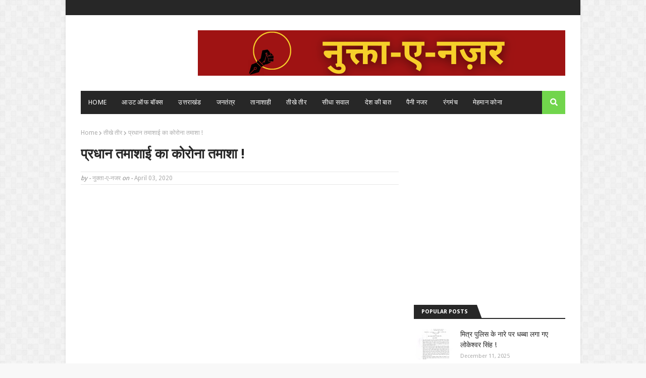

--- FILE ---
content_type: text/html; charset=utf-8
request_url: https://accounts.google.com/o/oauth2/postmessageRelay?parent=https%3A%2F%2Fwww.nukta-e-najar.com&jsh=m%3B%2F_%2Fscs%2Fabc-static%2F_%2Fjs%2Fk%3Dgapi.lb.en.OE6tiwO4KJo.O%2Fd%3D1%2Frs%3DAHpOoo_Itz6IAL6GO-n8kgAepm47TBsg1Q%2Fm%3D__features__
body_size: 160
content:
<!DOCTYPE html><html><head><title></title><meta http-equiv="content-type" content="text/html; charset=utf-8"><meta http-equiv="X-UA-Compatible" content="IE=edge"><meta name="viewport" content="width=device-width, initial-scale=1, minimum-scale=1, maximum-scale=1, user-scalable=0"><script src='https://ssl.gstatic.com/accounts/o/2580342461-postmessagerelay.js' nonce="yIsnMU4HdHew2-zlq8zvag"></script></head><body><script type="text/javascript" src="https://apis.google.com/js/rpc:shindig_random.js?onload=init" nonce="yIsnMU4HdHew2-zlq8zvag"></script></body></html>

--- FILE ---
content_type: text/html; charset=utf-8
request_url: https://www.google.com/recaptcha/api2/aframe
body_size: 266
content:
<!DOCTYPE HTML><html><head><meta http-equiv="content-type" content="text/html; charset=UTF-8"></head><body><script nonce="8xM9rgm7R1KltgGq2kdnsw">/** Anti-fraud and anti-abuse applications only. See google.com/recaptcha */ try{var clients={'sodar':'https://pagead2.googlesyndication.com/pagead/sodar?'};window.addEventListener("message",function(a){try{if(a.source===window.parent){var b=JSON.parse(a.data);var c=clients[b['id']];if(c){var d=document.createElement('img');d.src=c+b['params']+'&rc='+(localStorage.getItem("rc::a")?sessionStorage.getItem("rc::b"):"");window.document.body.appendChild(d);sessionStorage.setItem("rc::e",parseInt(sessionStorage.getItem("rc::e")||0)+1);localStorage.setItem("rc::h",'1768800965303');}}}catch(b){}});window.parent.postMessage("_grecaptcha_ready", "*");}catch(b){}</script></body></html>

--- FILE ---
content_type: text/javascript; charset=UTF-8
request_url: https://www.nukta-e-najar.com/feeds/posts/default?alt=json-in-script&max-results=3&callback=jQuery112407469778174316173_1768800961943&_=1768800961944
body_size: 12267
content:
// API callback
jQuery112407469778174316173_1768800961943({"version":"1.0","encoding":"UTF-8","feed":{"xmlns":"http://www.w3.org/2005/Atom","xmlns$openSearch":"http://a9.com/-/spec/opensearchrss/1.0/","xmlns$blogger":"http://schemas.google.com/blogger/2008","xmlns$georss":"http://www.georss.org/georss","xmlns$gd":"http://schemas.google.com/g/2005","xmlns$thr":"http://purl.org/syndication/thread/1.0","id":{"$t":"tag:blogger.com,1999:blog-6973831831193238140"},"updated":{"$t":"2026-01-17T17:32:15.551+05:30"},"category":[{"term":"उत्तराखंड"},{"term":"देश की बात"},{"term":"उत्पीड़न"},{"term":"तीखे तीर"},{"term":"जनतंत्र"},{"term":"पैनी नजर"},{"term":"अपराध"},{"term":"घोटाला"},{"term":"आधी आबादी"},{"term":"पुलिस"},{"term":"त्रासदी"},{"term":"खुलासा"},{"term":"उन्माद"},{"term":"तानाशाही"},{"term":"व्यक्तित्व"},{"term":"सीधा सवाल"},{"term":"वामपंथ"},{"term":"आंदोलन"},{"term":"रोजगार"},{"term":"अधिकार"},{"term":"न्याय"},{"term":"उपचार"},{"term":"चुनाव अभियान"},{"term":"उत्तर प्रदेश"},{"term":"किसान"},{"term":"आपदा"},{"term":"पर्यावरण"},{"term":"विविध"},{"term":"दरिंदगी"},{"term":"भेदभाव"},{"term":"साहित्य"},{"term":"आउट ऑफ बॉक्स"},{"term":"पहल"},{"term":"मजदूर अधिकार"},{"term":"अपील"},{"term":"खेल"},{"term":"लाठीचार्ज"},{"term":"अग्निपथ"},{"term":"दुनिया"},{"term":"मीडिया"},{"term":"रंगमंच"},{"term":"दुर्घटना"},{"term":"साक्षात्कार"}],"title":{"type":"text","$t":"नुक़्ता-ए-नज़र"},"subtitle":{"type":"html","$t":""},"link":[{"rel":"http://schemas.google.com/g/2005#feed","type":"application/atom+xml","href":"https:\/\/www.nukta-e-najar.com\/feeds\/posts\/default"},{"rel":"self","type":"application/atom+xml","href":"https:\/\/www.blogger.com\/feeds\/6973831831193238140\/posts\/default?alt=json-in-script\u0026max-results=3"},{"rel":"alternate","type":"text/html","href":"https:\/\/www.nukta-e-najar.com\/"},{"rel":"hub","href":"http://pubsubhubbub.appspot.com/"},{"rel":"next","type":"application/atom+xml","href":"https:\/\/www.blogger.com\/feeds\/6973831831193238140\/posts\/default?alt=json-in-script\u0026start-index=4\u0026max-results=3"}],"author":[{"name":{"$t":"नुक्ता-ए-नजर"},"uri":{"$t":"http:\/\/www.blogger.com\/profile\/15357896282386409838"},"email":{"$t":"noreply@blogger.com"},"gd$image":{"rel":"http://schemas.google.com/g/2005#thumbnail","width":"32","height":"32","src":"\/\/blogger.googleusercontent.com\/img\/b\/R29vZ2xl\/AVvXsEhY0Xy-bpzdM55x4kKMOe18VKuj_sekcAkm9VILFkWltGMNFI7nILCksmup70Ju-obCjtdsjNvHELntSFmxPfFGkXJcJRhba1r2qjSRD2K2MjBfXoM706kXn2rno_RebQ\/s220\/indresh.jpg"}}],"generator":{"version":"7.00","uri":"http://www.blogger.com","$t":"Blogger"},"openSearch$totalResults":{"$t":"734"},"openSearch$startIndex":{"$t":"1"},"openSearch$itemsPerPage":{"$t":"3"},"entry":[{"id":{"$t":"tag:blogger.com,1999:blog-6973831831193238140.post-8648574106568443472"},"published":{"$t":"2025-12-11T19:35:00.002+05:30"},"updated":{"$t":"2025-12-11T19:35:26.895+05:30"},"category":[{"scheme":"http://www.blogger.com/atom/ns#","term":"अपराध"},{"scheme":"http://www.blogger.com/atom/ns#","term":"उत्तराखंड"},{"scheme":"http://www.blogger.com/atom/ns#","term":"उत्पीड़न"},{"scheme":"http://www.blogger.com/atom/ns#","term":"खुलासा"},{"scheme":"http://www.blogger.com/atom/ns#","term":"तानाशाही"},{"scheme":"http://www.blogger.com/atom/ns#","term":"पुलिस"},{"scheme":"http://www.blogger.com/atom/ns#","term":"सीधा सवाल"}],"title":{"type":"text","$t":"मित्र पुलिस के नारे पर धब्बा लगा गए लोकेश्वर सिंह !"},"content":{"type":"html","$t":"\u003Cp\u003E\u003Cspan style=\"font-family: Kalam; font-size: large;\"\u003E\u0026nbsp;\u003C\/span\u003E\u003C\/p\u003E\u003Cp class=\"MsoNormal\"\u003E\u003Cspan style=\"font-family: Kalam; font-size: large;\"\u003E\u003Cbr \/\u003E\u003C\/span\u003E\u003C\/p\u003E\n\n\u003Cp class=\"MsoNormal\"\u003E\u003Cspan style=\"font-family: Kalam; font-size: large;\"\u003E\u003Cspan lang=\"HI\" style=\"line-height: 107%;\"\u003Eसन \u003Cspan style=\"mso-spacerun: yes;\"\u003E\u0026nbsp;\u003C\/span\u003E2000 में जब अलग\nउत्तराखंड राज्य बना तो यहां के लिए गठित हुए पुलिस बल ने अपने लिए सूत्र वाक्य\nचुना- “उत्तराखंड पुलिस, आपकी मित्र”- हम उत्तर प्रदेश में थे तो वहां की पुलिस तो\nकिसी भी कोण से आम जन की मित्र नहीं प्रतीत होती थी. लगा कि नए राज्य में पुलिस बल\nने भी नए कलेवर में स्वयं को जनता के मित्र के रूप में स्थापित करने का इरादा किया\nहै. यह इरादा इस छोटे से न्यूनतम अपराध वाले राज्य के वाशिंदों को भी आश्वस्तकारी\nप्रतीत हुआ. \u003C\/span\u003E\u003Cspan style=\"line-height: 107%;\"\u003E\u003Co:p\u003E\u003C\/o:p\u003E\u003C\/span\u003E\u003C\/span\u003E\u003C\/p\u003E\u003Cp class=\"MsoNormal\"\u003E\u003Cspan style=\"font-family: Kalam; font-size: large;\"\u003E\u003Cspan lang=\"HI\" style=\"line-height: 107%;\"\u003E\u003Cbr \/\u003E\u003C\/span\u003E\u003C\/span\u003E\u003C\/p\u003E\n\n\u003Cp class=\"MsoNormal\"\u003E\u003Cspan style=\"font-family: Kalam; font-size: large;\"\u003E\u003Cspan lang=\"HI\" style=\"line-height: 107%;\"\u003Eलेकिन राज्य बनने के \u003Cspan style=\"mso-spacerun: yes;\"\u003E\u0026nbsp;\u003C\/span\u003E25 बरस बीतते-न बीतते लगता है कि उत्तराखंड की\nपुलिस अपने मित्रता के नारे से खुद ही पिंड छुड़ाना चाहती है या एक हद तक तो उस\nनारे पर कालिख पोतने पर ही आमादा है ! \u003C\/span\u003E\u003Cspan style=\"line-height: 107%;\"\u003E\u003Co:p\u003E\u003C\/o:p\u003E\u003C\/span\u003E\u003C\/span\u003E\u003C\/p\u003E\u003Cp class=\"MsoNormal\"\u003E\u003Cspan style=\"font-family: Kalam; font-size: large;\"\u003E\u003Cspan lang=\"HI\" style=\"line-height: 107%;\"\u003E\u003Cbr \/\u003E\u003C\/span\u003E\u003C\/span\u003E\u003C\/p\u003E\n\n\u003Cp class=\"MsoNormal\"\u003E\u003Cspan style=\"font-family: Kalam; font-size: large;\"\u003E\u003Cspan lang=\"HI\" style=\"line-height: 107%;\"\u003Eइसका ताजातरीन नमूना है- पिथौरागढ़ के पुलिस अधीक्षक रहने के\nदौरान आईपीएस लोकेश्वर सिंह के विरुद्ध हुई शिकायत पर उत्तराखंड पुलिस शिकायत प्राधिकरण\nद्वारा सुनाया गया फैसला. \u003C\/span\u003E\u003Cspan style=\"line-height: 107%;\"\u003E\u003Co:p\u003E\u003C\/o:p\u003E\u003C\/span\u003E\u003C\/span\u003E\u003C\/p\u003E\u003Cp class=\"MsoNormal\"\u003E\u003Cspan style=\"font-family: Kalam; font-size: large;\"\u003E\u003Cspan lang=\"HI\" style=\"line-height: 107%;\"\u003E\u003Cbr \/\u003E\u003C\/span\u003E\u003C\/span\u003E\u003C\/p\u003E\u003Cp class=\"MsoNormal\"\u003E\u003Cspan style=\"font-family: Kalam; font-size: large;\"\u003E\u003Cspan lang=\"HI\" style=\"line-height: 107%;\"\u003E\u003Cbr \/\u003E\u003C\/span\u003E\u003C\/span\u003E\u003C\/p\u003E\u003Cp class=\"MsoNormal\"\u003E\u003Cspan style=\"font-family: Kalam; font-size: large;\"\u003E\u003Cspan lang=\"HI\" style=\"line-height: 107%;\"\u003E\u003Cbr \/\u003E\u003C\/span\u003E\u003C\/span\u003E\u003C\/p\u003E\u003Cp class=\"MsoNormal\"\u003E\u003Cspan style=\"font-family: Kalam; font-size: large;\"\u003E\u003Cspan lang=\"HI\" style=\"line-height: 107%;\"\u003E\u003Cbr \/\u003E\u003C\/span\u003E\u003C\/span\u003E\u003C\/p\u003E\u003Cp class=\"MsoNormal\"\u003E\u003Cspan style=\"font-family: Kalam; font-size: large;\"\u003E\u003C\/span\u003E\u003C\/p\u003E\u003Cdiv class=\"separator\" style=\"clear: both; text-align: center;\"\u003E\u003Cspan style=\"font-family: Kalam; font-size: large;\"\u003E\u003Ca href=\"https:\/\/blogger.googleusercontent.com\/img\/b\/R29vZ2xl\/AVvXsEhXmSrZkQaCdmSdJX2qki-6pHHqznbuBSfQnomjRjxy5tWzHQRyam0gXhiM2FOm-JF9XqHFjeyw_9ZGsN2BBiczT4cIn1zvAnTy6oppZMLv7MxeJx6LUunFA71nukyzD_ZbE8bkasWQ_QeBuMXW2P1ZqsdumigcbD8dzLSRYqRHiJ7zQX2JOVjffrxI0Ug\/s1755\/CamScanner%2010-12-2025%2011.24_page-0001.jpg\" imageanchor=\"1\" style=\"margin-left: 1em; margin-right: 1em;\"\u003E\u003Cimg border=\"0\" data-original-height=\"1755\" data-original-width=\"1240\" height=\"400\" src=\"https:\/\/blogger.googleusercontent.com\/img\/b\/R29vZ2xl\/AVvXsEhXmSrZkQaCdmSdJX2qki-6pHHqznbuBSfQnomjRjxy5tWzHQRyam0gXhiM2FOm-JF9XqHFjeyw_9ZGsN2BBiczT4cIn1zvAnTy6oppZMLv7MxeJx6LUunFA71nukyzD_ZbE8bkasWQ_QeBuMXW2P1ZqsdumigcbD8dzLSRYqRHiJ7zQX2JOVjffrxI0Ug\/w283-h400\/CamScanner%2010-12-2025%2011.24_page-0001.jpg\" width=\"283\" \/\u003E\u003C\/a\u003E\u003C\/span\u003E\u003C\/div\u003E\u003Cspan style=\"font-family: Kalam; font-size: large;\"\u003E\u003Cbr \/\u003E\u003Cspan lang=\"HI\" style=\"line-height: 107%;\"\u003E\u003Cbr \/\u003E\u003C\/span\u003E\u003C\/span\u003E\u003Cp\u003E\u003C\/p\u003E\u003Cp class=\"MsoNormal\"\u003E\u003Cspan style=\"font-family: Kalam; font-size: large;\"\u003E\u003Cspan lang=\"HI\" style=\"line-height: 107%;\"\u003E\u003Cbr \/\u003E\u003C\/span\u003E\u003C\/span\u003E\u003C\/p\u003E\u003Cp class=\"MsoNormal\"\u003E\u003Cspan style=\"font-family: Kalam; font-size: large;\"\u003E\u003Cspan lang=\"HI\" style=\"line-height: 107%;\"\u003E\u003Cbr \/\u003E\u003C\/span\u003E\u003C\/span\u003E\u003C\/p\u003E\u003Cp class=\"MsoNormal\"\u003E\u003Cspan style=\"font-family: Kalam; font-size: large;\"\u003E\u003Cspan lang=\"HI\" style=\"line-height: 107%;\"\u003E\u003Cbr \/\u003E\u003C\/span\u003E\u003C\/span\u003E\u003C\/p\u003E\n\n\u003Cp class=\"MsoNormal\"\u003E\u003Cspan style=\"font-family: Kalam; font-size: large;\"\u003E\u003Cspan lang=\"HI\" style=\"line-height: 107%;\"\u003Eपिथौरागढ़ में कपड़े की दुकान चलाने वाले, आरटीआई\nकार्यकर्त्ता \u003Cspan style=\"mso-spacerun: yes;\"\u003E\u0026nbsp;\u003C\/span\u003Eलक्ष्मीदत्त जोशी की शिकायत\nपर फैसला सुनाते हुए 09 दिसंबर 2025 को उत्तराखंड पुलिस शिकायत प्राधिकरण ने पिथौरागढ़\nमें पुलिस अधीक्षक रहे लोकेश्वर सिंह को लक्ष्मीदत्त जोशी के साथ मारपीट करने का दोषी\nकरार दिया और उनके विरुद्ध अनुशासनात्मक कार्रवाई \u003Cspan style=\"mso-spacerun: yes;\"\u003E\u0026nbsp;\u003C\/span\u003Eकी संस्तुति की है. \u003C\/span\u003E\u003Cspan style=\"line-height: 107%;\"\u003E\u003Co:p\u003E\u003C\/o:p\u003E\u003C\/span\u003E\u003C\/span\u003E\u003C\/p\u003E\u003Cp class=\"MsoNormal\"\u003E\u003Cspan style=\"font-family: Kalam; font-size: large;\"\u003E\u003Cspan lang=\"HI\" style=\"line-height: 107%;\"\u003E\u003Cbr \/\u003E\u003C\/span\u003E\u003C\/span\u003E\u003C\/p\u003E\u003Cp class=\"MsoNormal\"\u003E\u003Cspan style=\"font-family: Kalam; font-size: large;\"\u003E\u003Cspan lang=\"HI\" style=\"line-height: 107%;\"\u003E\u003Cbr \/\u003E\u003C\/span\u003E\u003C\/span\u003E\u003C\/p\u003E\u003Cp class=\"MsoNormal\"\u003E\u003Cspan style=\"font-family: Kalam; font-size: large;\"\u003E\u003Cspan lang=\"HI\" style=\"line-height: 107%;\"\u003E\u003Cbr \/\u003E\u003C\/span\u003E\u003C\/span\u003E\u003C\/p\u003E\u003Cp class=\"MsoNormal\"\u003E\u003Cspan style=\"font-family: Kalam; font-size: large;\"\u003E\u003Cspan lang=\"HI\" style=\"line-height: 107%;\"\u003E\u003Cbr \/\u003E\u003C\/span\u003E\u003C\/span\u003E\u003C\/p\u003E\u003Cp class=\"MsoNormal\"\u003E\u003Cspan style=\"font-family: Kalam; font-size: large;\"\u003E\u003Cspan lang=\"HI\" style=\"line-height: 107%;\"\u003E\u003Cbr \/\u003E\u003C\/span\u003E\u003C\/span\u003E\u003C\/p\u003E\u003Cp class=\"MsoNormal\"\u003E\u003Cspan style=\"font-family: Kalam; font-size: large;\"\u003E\u003Cspan lang=\"HI\" style=\"line-height: 107%;\"\u003E\u003Cbr \/\u003E\u003C\/span\u003E\u003C\/span\u003E\u003C\/p\u003E\u003Cp class=\"MsoNormal\"\u003E\u003Cspan style=\"font-family: Kalam; font-size: large;\"\u003E\u003C\/span\u003E\u003C\/p\u003E\u003Cdiv class=\"separator\" style=\"clear: both; text-align: center;\"\u003E\u003Cspan style=\"font-family: Kalam; font-size: large;\"\u003E\u003Ca href=\"https:\/\/blogger.googleusercontent.com\/img\/b\/R29vZ2xl\/AVvXsEgNIiQ_zyGkMBYXtHJ0d7Gqp7Ebi2Jyoq7343Rj_RtixmYkkdt5XQm6bxxOtezhIGTEZdIMAyDBA_6hkibpzH67M20NtrY_loItI_EKalVdu8PbJc-PkU92OS5czQ4RRg_ecjSNzWWrcM7nZKA1ECl9RF8w2A3o8pIzYNXSeLkOfb1JSXFIZwbf-pIpwPw\/s1755\/CamScanner%2010-12-2025%2011.24_page-0012.jpg\" imageanchor=\"1\" style=\"margin-left: 1em; margin-right: 1em;\"\u003E\u003Cimg border=\"0\" data-original-height=\"1755\" data-original-width=\"1240\" height=\"400\" src=\"https:\/\/blogger.googleusercontent.com\/img\/b\/R29vZ2xl\/AVvXsEgNIiQ_zyGkMBYXtHJ0d7Gqp7Ebi2Jyoq7343Rj_RtixmYkkdt5XQm6bxxOtezhIGTEZdIMAyDBA_6hkibpzH67M20NtrY_loItI_EKalVdu8PbJc-PkU92OS5czQ4RRg_ecjSNzWWrcM7nZKA1ECl9RF8w2A3o8pIzYNXSeLkOfb1JSXFIZwbf-pIpwPw\/w283-h400\/CamScanner%2010-12-2025%2011.24_page-0012.jpg\" width=\"283\" \/\u003E\u003C\/a\u003E\u003C\/span\u003E\u003C\/div\u003E\u003Cspan style=\"font-family: Kalam; font-size: large;\"\u003E\u003Cbr \/\u003E\u003Cspan lang=\"HI\" style=\"line-height: 107%;\"\u003E\u003Cbr \/\u003E\u003C\/span\u003E\u003C\/span\u003E\u003Cp\u003E\u003C\/p\u003E\u003Cp class=\"MsoNormal\"\u003E\u003Cspan style=\"font-family: Kalam; font-size: large;\"\u003E\u003Cspan lang=\"HI\" style=\"line-height: 107%;\"\u003E\u003Cbr \/\u003E\u003C\/span\u003E\u003C\/span\u003E\u003C\/p\u003E\u003Cp class=\"MsoNormal\"\u003E\u003Cspan style=\"font-family: Kalam; font-size: large;\"\u003E\u003Cspan lang=\"HI\" style=\"line-height: 107%;\"\u003E\u003Cbr \/\u003E\u003C\/span\u003E\u003C\/span\u003E\u003C\/p\u003E\u003Cp class=\"MsoNormal\"\u003E\u003Cspan style=\"font-family: Kalam; font-size: large;\"\u003E\u003Cspan lang=\"HI\" style=\"line-height: 107%;\"\u003E\u003Cbr \/\u003E\u003C\/span\u003E\u003C\/span\u003E\u003C\/p\u003E\u003Cp class=\"MsoNormal\"\u003E\u003Cspan style=\"font-family: Kalam; font-size: large;\"\u003E\u003Cspan lang=\"HI\" style=\"line-height: 107%;\"\u003E\u003Cbr \/\u003E\u003C\/span\u003E\u003C\/span\u003E\u003C\/p\u003E\n\n\u003Cp class=\"MsoNormal\"\u003E\u003Cspan style=\"font-family: Kalam; font-size: large;\"\u003E\u003Cspan lang=\"HI\" style=\"line-height: 107%;\"\u003Eउत्तराखंड पुलिस शिकायत प्राधिकरण के बारह पन्नों के फैसले\nका ब्यौरा पढ़ने से जो बात समझ में आती है, वो यह कि शिकायतकर्ता लक्ष्मीदत्त जोशी\nकी मुश्किलें सिर्फ इसलिए बढ़ गयी क्यूंकि उन्होंने पुलिस लाइन के सीवर का पानी सड़क\nपर बहने की शिकायत तत्कालीन पुलिस अधीक्षक लोकेश्वर सिंह से कर दी. \u003C\/span\u003E\u003Cspan style=\"line-height: 107%;\"\u003E\u003Co:p\u003E\u003C\/o:p\u003E\u003C\/span\u003E\u003C\/span\u003E\u003C\/p\u003E\u003Cp class=\"MsoNormal\"\u003E\u003Cspan style=\"font-family: Kalam; font-size: large;\"\u003E\u003Cspan lang=\"HI\" style=\"line-height: 107%;\"\u003E\u003Cbr \/\u003E\u003C\/span\u003E\u003C\/span\u003E\u003C\/p\u003E\n\n\u003Cp class=\"MsoNormal\"\u003E\u003Cspan style=\"font-family: Kalam; font-size: large;\"\u003E\u003Cspan lang=\"HI\" style=\"line-height: 107%;\"\u003Eउत्तराखंड पुलिस शिकायत प्राधिकरण के फैसले में दर्ज ब्यौरे\nके अनुसार तत्कालीन पुलिस अधीक्षक लोकेश्वर सिंह ने 06 फरवरी 2023 को लक्ष्मीदत्त जोशी\nको पुलिस अधीक्षक कार्यालय बुलाया, जहां लोकेश्वर सिंह और छह अन्य पुलिस कर्मियों\nने उनके कपड़े उतारे और उनके साथ मारपीट की. \u003C\/span\u003E\u003Cspan style=\"line-height: 107%;\"\u003E\u003Co:p\u003E\u003C\/o:p\u003E\u003C\/span\u003E\u003C\/span\u003E\u003C\/p\u003E\u003Cp class=\"MsoNormal\"\u003E\u003Cspan style=\"font-family: Kalam; font-size: large;\"\u003E\u003Cspan lang=\"HI\" style=\"line-height: 107%;\"\u003E\u003Cbr \/\u003E\u003C\/span\u003E\u003C\/span\u003E\u003C\/p\u003E\n\n\u003Cp class=\"MsoNormal\"\u003E\u003Cspan style=\"font-family: Kalam; font-size: large;\"\u003E\u003Cspan lang=\"HI\" style=\"line-height: 107%;\"\u003Eहालांकि आईपीएस अफसर और पिथौरागढ़ के पुलिस अधीक्षक रहे\nलोकेश्वर सिंह ने लक्ष्मीदत्त जोशी का पुलिस अधीक्षक कार्यालय आना तो स्वीकार\nकिया, लेकिन उनके साथ मारपीट की बात से साफ़ इंकार किया. घटना के दिन के पुलिस\nअधीक्षक कार्यालय के सीसीटीवी फुटेज मांगे गए तो वो ना तो आरटीआई में शिकायतकर्ता\nलक्ष्मीदत्त जोशी को \u003Cspan style=\"mso-spacerun: yes;\"\u003E\u0026nbsp;\u003C\/span\u003Eउपलब्ध करवाए गए और ना\nही उत्तराखंड पुलिस शिकायत प्राधिकरण में पेश किये गए. \u003Cspan style=\"mso-spacerun: yes;\"\u003E\u0026nbsp;\u003C\/span\u003Eउत्तराखंड पुलिस शिकायत प्राधिकरण में दाखिल अपने\nप्रतिशपथ पत्र में लक्ष्मीदत्त जोशी को लगी चोटों को भी लोकेश्वर सिंह ने \u003Cspan style=\"mso-spacerun: yes;\"\u003E\u0026nbsp;\u003C\/span\u003Eगिरने के चलती आई, होने की संभावना प्रकट कर दी.\n\u003C\/span\u003E\u003Cspan style=\"line-height: 107%;\"\u003E\u003Co:p\u003E\u003C\/o:p\u003E\u003C\/span\u003E\u003C\/span\u003E\u003C\/p\u003E\u003Cp class=\"MsoNormal\"\u003E\u003Cspan style=\"font-family: Kalam; font-size: large;\"\u003E\u003Cspan lang=\"HI\" style=\"line-height: 107%;\"\u003E\u003Cbr \/\u003E\u003C\/span\u003E\u003C\/span\u003E\u003C\/p\u003E\n\n\u003Cp class=\"MsoNormal\"\u003E\u003Cspan style=\"font-family: Kalam; font-size: large;\"\u003E\u003Cspan lang=\"HI\" style=\"line-height: 107%;\"\u003Eउत्तराखंड पुलिस शिकायत प्राधिकरण के फैसले से पता चलता है\nकि लक्ष्मीदत्त जोशी को आई चोटों को मेडिकल रिपोर्ट में तो गिरने से आई चोटें नहीं\nमाना गया बल्कि कहा गया है कि उक्त चोटें “हार्ड एंड ब्लंट ऑब्जेक्ट” यानि कठोर और\nखुरदुरी चीज से आई हैं. \u003C\/span\u003E\u003Cspan style=\"line-height: 107%;\"\u003E\u003Co:p\u003E\u003C\/o:p\u003E\u003C\/span\u003E\u003C\/span\u003E\u003C\/p\u003E\u003Cp class=\"MsoNormal\"\u003E\u003Cspan style=\"font-family: Kalam; font-size: large;\"\u003E\u003Cspan lang=\"HI\" style=\"line-height: 107%;\"\u003E\u003Cbr \/\u003E\u003C\/span\u003E\u003C\/span\u003E\u003C\/p\u003E\n\n\u003Cp class=\"MsoNormal\"\u003E\u003Cspan style=\"font-family: Kalam; font-size: large;\"\u003E\u003Cspan lang=\"HI\" style=\"line-height: 107%;\"\u003E\u003Cspan style=\"mso-spacerun: yes;\"\u003E\u0026nbsp;\u003C\/span\u003Eशिकायतकर्ता\nलक्ष्मीदत्त जोशी और प्रतिवादी आईपीएस लोकेश्वर सिंह के दावों- प्रतिदावों तथा शपथपत्रों-प्रतिशपथ\nपत्रों का अवलोकन करने के बाद \u003Cspan style=\"mso-spacerun: yes;\"\u003E\u0026nbsp;\u003C\/span\u003Eउत्तराखंड पुलिस\nशिकायत प्राधिकरण इस निष्कर्ष पर पहुंचा कि पिथौरगढ़ के तत्कालीन पुलिस अधीक्षक\nलोकेश्वर सिंह ने अन्य पुलिस कर्मियों के साथ शिकायतकर्ता लक्ष्मीदत्त जोशी के\nकपड़े उतरवा कर, उनके साथ पुलिस अधीक्षक कार्यालय में मारपीट की थी. इस संदर्भ में\nपुलिस कर्मियों के अलावा दो पत्रकारों द्वारा दिए गए शपथ पत्र की सत्यता को भी उत्तराखंड\nपुलिस शिकायत प्राधिकरण ने \u003Cspan style=\"mso-spacerun: yes;\"\u003E\u0026nbsp;\u003C\/span\u003Eसंदिग्ध करार\nदिया. प्राधिकरण के फैसले में दर्ज है कि दो भिन्न व्यक्तियों के उक्त शपथ पत्रों\nमें एक शब्द की भी भिन्नता नहीं है ! पत्रकारों को किसी पुलिस अफसर के पक्ष में इस\nतरह का शपथ पत्र देना, पत्रकारिता के चरम क्षरण का सूचक है, इससे लगता है कि सिर्फ\nसर्वोच्च सत्ता की गोदी में ही नहीं अफसरों की गोदी में भी कतिपय पत्रकार बैठे हैं\n\u003Cspan style=\"mso-spacerun: yes;\"\u003E\u0026nbsp;\u003C\/span\u003E! \u003C\/span\u003E\u003Cspan style=\"line-height: 107%;\"\u003E\u003Co:p\u003E\u003C\/o:p\u003E\u003C\/span\u003E\u003C\/span\u003E\u003C\/p\u003E\u003Cp class=\"MsoNormal\"\u003E\u003Cspan style=\"font-family: Kalam; font-size: large;\"\u003E\u003Cspan lang=\"HI\" style=\"line-height: 107%;\"\u003E\u003Cbr \/\u003E\u003C\/span\u003E\u003C\/span\u003E\u003C\/p\u003E\n\n\u003Cp class=\"MsoNormal\"\u003E\u003Cspan style=\"font-family: Kalam; font-size: large;\"\u003E\u003Cspan lang=\"HI\" style=\"line-height: 107%;\"\u003Eउत्तराखंड पुलिस शिकायत प्राधिकरण ने अपने फैसले में लिखा\nकि लोकेश्वर सिंह का यह कृत्या मानवाधिकार हनन की श्रेणी में आता है और यह कृत्य\nजनता में पुलिस के प्रति अविश्वास पैदा करता है तथा साथ ही पुलिस व सरकार की छवि\nको भी धूमिल करता है.\u0026nbsp;\u003C\/span\u003E\u003C\/span\u003E\u003C\/p\u003E\u003Cp class=\"MsoNormal\"\u003E\u003Cspan style=\"font-family: Kalam; font-size: large;\"\u003E\u003Cspan lang=\"HI\" style=\"line-height: 107%;\"\u003E\u003Cspan style=\"mso-spacerun: yes;\"\u003E\u0026nbsp;\u003C\/span\u003E\u003C\/span\u003E\u003Cspan style=\"line-height: 107%;\"\u003E\u003Co:p\u003E\u003C\/o:p\u003E\u003C\/span\u003E\u003C\/span\u003E\u003C\/p\u003E\n\n\u003Cp class=\"MsoNormal\"\u003E\u003Cspan style=\"font-family: Kalam; font-size: large;\"\u003E\u003Cspan lang=\"HI\" style=\"line-height: 107%;\"\u003Eलक्ष्मीदत्त जोशी के प्रकरण में उत्तरखंड पुलिस शिकायत\nप्राधिकरण के फैसले के सामने आने के बाद यह भी याद आया कि पिथौरागढ़ का पुलिस\nअधीक्षक रहते हुए लोकेश्वर सिंह द्वारा किसी के उत्पीड़न की यह कोई इकलौती या पहली\nघटना नहीं थी. \u003C\/span\u003E\u003Cspan style=\"line-height: 107%;\"\u003E\u003Co:p\u003E\u003C\/o:p\u003E\u003C\/span\u003E\u003C\/span\u003E\u003C\/p\u003E\u003Cp class=\"MsoNormal\"\u003E\u003Cspan style=\"font-family: Kalam; font-size: large;\"\u003E\u003Cspan lang=\"HI\" style=\"line-height: 107%;\"\u003E\u003Cbr \/\u003E\u003C\/span\u003E\u003C\/span\u003E\u003C\/p\u003E\n\n\u003Cp class=\"MsoNormal\"\u003E\u003Cspan style=\"font-family: Kalam; font-size: large;\"\u003E\u003Cspan lang=\"HI\" style=\"line-height: 107%;\"\u003Eफरवरी 2022 में स्वतंत्र पत्रकार किशोर ह्यूमन जब एक\nअनुसूचित जाति के व्यक्ति की हत्या और अनुसूचित जाति के व्यक्ति द्वारा अपनी\nपुत्री के साथ बलात्कार की शिकायत की रिपोर्टिंग कर रहे थे तो पिथौरागढ़ पुलिस ने\nउनके विरुद्ध सामाजिक सौहार्द बिगाड़ने का मुकदमा दर्ज कर दिया और इसी में किशोर\nह्यूमन को जेल भी भेज दिया. इस मामले में पिथौरागढ़ पुलिस ने फेसबुक पर लिखा कि उस\nसमय के पुलिस अधीक्षक लोकेश्वर सिंह के निर्देश पर पुलिस ने किशोर ह्यूमन के खिलाफ\nमुक़दमा दर्ज किया और उन्हें जेल भेजा. जिस मामले में किशोर ह्यूमन को जेल भेजा, अगर\nवह आरोप सिद्ध भी हो जाए तो उसमें तीन साल से कम की सजा होती है. आम तौर पर पुलिस\nसात साल से कम सजा वाले मामलें में गिरफ्तारी नहीं करती, पुलिस का तर्क होता है कि\nअदालत ऐसी गिरफ्तारियों पर पुलिस को कड़ी फटकार लगाती है. लेकिन किशोर ह्यूमन के\nमामले में पिथौरागढ़ के पुलिस अधीक्षक लोकेश्वर सिंह, उन्हें जेल भेज कर ही माने ! \u003C\/span\u003E\u003Cspan style=\"line-height: 107%;\"\u003E\u003Co:p\u003E\u003C\/o:p\u003E\u003C\/span\u003E\u003C\/span\u003E\u003C\/p\u003E\u003Cp class=\"MsoNormal\"\u003E\u003Cspan style=\"font-family: Kalam; font-size: large;\"\u003E\u003Cspan lang=\"HI\" style=\"line-height: 107%;\"\u003E\u003Cbr \/\u003E\u003C\/span\u003E\u003C\/span\u003E\u003C\/p\u003E\n\n\u003Cp class=\"MsoNormal\"\u003E\u003Cspan style=\"font-family: Kalam; font-size: large;\"\u003E\u003Cspan lang=\"HI\" style=\"line-height: 107%;\"\u003Eइस प्रकरण में एक सेवानिवृत्त जिला जज समेत कुछ सामाजिक—ाजनीतिक\nकार्यकर्ताओं की ओर से हमने मार्च 2022 में उत्तराखंड के मुख्यमंत्री को पत्र भेज\nकर किशोर ह्यूमन के विरुद्ध फर्जी मुकदमा दर्ज करके जेल भेजने के लिए \u003Cspan style=\"mso-spacerun: yes;\"\u003E\u0026nbsp;\u003C\/span\u003Eलोकेश्वर सिंह के विरुद्ध अनुसूचित जाति \/\nजनजाति (अत्याचार निवारण) अधिनियम 1989 के तहत मुकदमा दर्ज करने की मांग की थी. कहने\nकी जरूरत नहीं कि इस मामले में सरकार ने पूरी तरह चुप्पी बरत ली. \u003C\/span\u003E\u003Cspan style=\"line-height: 107%;\"\u003E\u003Co:p\u003E\u003C\/o:p\u003E\u003C\/span\u003E\u003C\/span\u003E\u003C\/p\u003E\u003Cp class=\"MsoNormal\"\u003E\u003Cspan style=\"font-family: Kalam; font-size: large;\"\u003E\u003Cspan lang=\"HI\" style=\"line-height: 107%;\"\u003E\u003Cbr \/\u003E\u003C\/span\u003E\u003C\/span\u003E\u003C\/p\u003E\n\n\u003Cp class=\"MsoNormal\"\u003E\u003Cspan style=\"font-family: Kalam; font-size: large;\"\u003E\u003Cspan lang=\"HI\" style=\"line-height: 107%;\"\u003Eसरकार और मुख्यमंत्री का जिक्र आया है तो यह याद रखना चाहिए\nकि पिथौरागढ़ के पुलिस अधीक्षक के बाद लोकेश्वर सिंह को मुखमंत्री पुष्कर सिंह धामी\nद्वारा पौड़ी जिले के वरिष्ठ पुलिस अधीक्षक बना कर भेजा गया. वहां से वे हाल में\nसंयुक्त राष्ट्र संघ में किसी नौकरी मिलने का हवाला दे कर विदा हुए हैं. बताइए जो\nआदमी एक जिले में जबरदस्त तरीके से लोगों का उत्पीड़न कर रहा था, वो संयुक्त\nराष्ट्र संघ में जा रहा है ! \u003C\/span\u003E\u003Cspan style=\"line-height: 107%;\"\u003E\u003Co:p\u003E\u003C\/o:p\u003E\u003C\/span\u003E\u003C\/span\u003E\u003C\/p\u003E\u003Cp class=\"MsoNormal\"\u003E\u003Cspan style=\"font-family: Kalam; font-size: large;\"\u003E\u003Cspan lang=\"HI\" style=\"line-height: 107%;\"\u003E\u003Cbr \/\u003E\u003C\/span\u003E\u003C\/span\u003E\u003C\/p\u003E\n\n\u003Cp class=\"MsoNormal\"\u003E\u003Cspan style=\"font-family: Kalam; font-size: large;\"\u003E\u003Cspan lang=\"HI\" style=\"line-height: 107%;\"\u003Eआम जनता को तो लक्ष्मीदत्त जोशी के उत्पीड़न के प्रकरण का\nपता उत्तराखंड पुलिस शिकायत प्राधिकरण का फैसला आने के बाद चला. लेकिन क्या\nउत्तराखंड सरकार और मुख्यमंत्री पुष्कर सिंह धामी को भी यह पता नहीं था ? ऐसा सरकार\nऔर मुख्यमंत्री नहीं कह सकते क्यूंकि जिस सीवर के पानी के सड़क पर बहने के मामले ने\nइतना तूल पकड़ा, उसकी शिकायत तो लक्ष्मीदत्त जोशी ने सीएम हेल्पलाइन पोर्टल \u003Cspan style=\"mso-spacerun: yes;\"\u003E\u0026nbsp;\u003C\/span\u003Eपर ही \u003Cspan style=\"mso-spacerun: yes;\"\u003E\u0026nbsp;\u003C\/span\u003E15\nजनवरी 2023 को दर्ज करवाई थी. आम तौर पर मुख्यमंत्री पुष्कर सिंह धामी \u003Cspan style=\"mso-spacerun: yes;\"\u003E\u0026nbsp;\u003C\/span\u003Eसीएम हेल्पलाइन पोर्टल \u003Cspan style=\"mso-spacerun: yes;\"\u003E\u0026nbsp;\u003C\/span\u003Eपर शिकायतों के निराकरण के मामले में शिकायतकर्ताओं\nसे बातचीत करने का वीडियो सोशल मीडिया में जारी करते रहते हैं. बीते दिनों इस\nहेल्पलाइन पर मुख्यमंत्री से बात होने के बाद बिजली का खम्बा लगने को मुख्यमंत्री\nकी बड़ी भारी सफलता के रूप में प्रचारित किया गया था ! \u003C\/span\u003E\u003Cspan style=\"line-height: 107%;\"\u003E\u003Co:p\u003E\u003C\/o:p\u003E\u003C\/span\u003E\u003C\/span\u003E\u003C\/p\u003E\u003Cp class=\"MsoNormal\"\u003E\u003Cspan style=\"font-family: Kalam; font-size: large;\"\u003E\u003Cspan lang=\"HI\" style=\"line-height: 107%;\"\u003E\u003Cbr \/\u003E\u003C\/span\u003E\u003C\/span\u003E\u003C\/p\u003E\n\n\u003Cp class=\"MsoNormal\"\u003E\u003Cspan style=\"font-family: Kalam; font-size: large;\"\u003E\u003Cspan lang=\"HI\" style=\"line-height: 107%;\"\u003Eलेकिन लक्ष्मीदत जोशी के प्रकरण में तो सीएम हेल्पलाइन\nपोर्टल पर शिकायत के निवारण के बजाय तत्कालीन पुलिस अधीक्षक लोकेश्वर सिंह ने\nलक्ष्मीदत्त जोशी की बर्बर पिटाई कर डाली ! इसकी खबर नहीं लगी मुख्यमंत्री जी आपको\n? या यह खबर मिलने के बाद ही आपने तय किया कि लोकेश्वर सिंह को पुलिस अधीक्षक से\nवरिष्ठ पुलिस अधीक्षक के पद पर बैठाया जाए और तदनुसार ही वे पिथौरागढ़ से पौड़ी लाए\nगए ? \u003C\/span\u003E\u003Cspan style=\"line-height: 107%;\"\u003E\u003Co:p\u003E\u003C\/o:p\u003E\u003C\/span\u003E\u003C\/span\u003E\u003C\/p\u003E\u003Cp class=\"MsoNormal\"\u003E\u003Cspan style=\"font-family: Kalam; font-size: large;\"\u003E\u003Cspan lang=\"HI\" style=\"line-height: 107%;\"\u003E\u003Cbr \/\u003E\u003C\/span\u003E\u003C\/span\u003E\u003C\/p\u003E\n\n\u003Cp class=\"MsoNormal\"\u003E\u003Cspan style=\"font-family: Kalam; font-size: large;\"\u003E\u003Cspan lang=\"HI\" style=\"line-height: 107%;\"\u003Eक्या लोकेश्वर सिंह उत्तराखंड सरकार के समर्थन के प्रति\nआश्वस्त थे, इसलिए उन्होंने कई बार नोटिस दिए जाने के बाद भी उत्तराखंड पुलिस\nशिकायत प्राधिकरण की अंतिम सुनवाई में शामिल होना तक गवारा नहीं किया ? उन्हें\nवीडियो कांफ्रेंसिंग से भी कार्यवाही में शामिल होने का विकल्प दिया गया परन्तु\nउन्होंने यह जहमत भी नहीं उठायी ! क्या यह सामान्य घटना है कि एक आईपीएस अफसर ऐसे\nवैधानिक निकाय की खुलेआम अवहेलना करता है, जिसके अध्यक्ष उच्च न्यायलय के\nसेवानिवृत्त न्यायाधीश हों और सदस्य पुलिस बल के ही सेवानिवृत्त वरिष्ठ अफसर ? \u003C\/span\u003E\u003Cspan style=\"line-height: 107%;\"\u003E\u003Co:p\u003E\u003C\/o:p\u003E\u003C\/span\u003E\u003C\/span\u003E\u003C\/p\u003E\u003Cp class=\"MsoNormal\"\u003E\u003Cspan style=\"font-family: Kalam; font-size: large;\"\u003E\u003Cspan lang=\"HI\" style=\"line-height: 107%;\"\u003E\u003Cbr \/\u003E\u003C\/span\u003E\u003C\/span\u003E\u003C\/p\u003E\n\n\u003Cp class=\"MsoNormal\"\u003E\u003Cspan style=\"font-family: Kalam; font-size: large;\"\u003E\u003Cspan lang=\"HI\" style=\"line-height: 107%;\"\u003Eएक आईपीएस अफसर को उत्तराखंड पुलिस शिकायत प्राधिकरण द्वारा\nदोषी करार दिए जाने के मामले \u003Cspan style=\"mso-spacerun: yes;\"\u003E\u0026nbsp;\u003C\/span\u003Eपर सरकार और\nहर समय सोशल मीडिया में सक्रिय रहने वाले मुख्यमंत्री पुष्कर सिंह धामी की चुप्पी\nक्या बताती है ? \u003Cspan style=\"mso-spacerun: yes;\"\u003E\u0026nbsp;\u003C\/span\u003E\u003Cspan style=\"mso-spacerun: yes;\"\u003E\u0026nbsp;\u003C\/span\u003Eया तो वे अपने प्रिय अफसर पर कार्रवाई से हथप्रभ\nहैं या उन्हें ऐसे फैसलों की कोई परवाह ही नहीं ? अतीत में भी जिलों के पुलिस\nकप्तानों के खिलाफ गंभीर आरोप और उच्च न्यायालय की कठोर टिप्पणियों पर भी\nउत्तराखंड सरकार और मुख्यमंत्री ऐसी ही चुप्पी ओढ़ते रहे हैं \u003Cspan style=\"mso-spacerun: yes;\"\u003E\u0026nbsp;\u003C\/span\u003E! \u003C\/span\u003E\u003Cspan style=\"line-height: 107%;\"\u003E\u003Co:p\u003E\u003C\/o:p\u003E\u003C\/span\u003E\u003C\/span\u003E\u003C\/p\u003E\u003Cp class=\"MsoNormal\"\u003E\u003Cspan style=\"font-family: Kalam; font-size: large;\"\u003E\u003Cspan lang=\"HI\" style=\"line-height: 107%;\"\u003E\u003Cbr \/\u003E\u003C\/span\u003E\u003C\/span\u003E\u003C\/p\u003E\n\n\u003Cp class=\"MsoNormal\"\u003E\u003Cspan style=\"font-family: Kalam; font-size: large;\"\u003E\u003Cspan lang=\"HI\" style=\"line-height: 107%;\"\u003E\u003Cspan style=\"mso-spacerun: yes;\"\u003E\u0026nbsp;\u003C\/span\u003Eउत्तराखंड पुलिस और\nआईपीएस अफसरों को भी अपने गिरेबान में झाँकने की जरूरत है कि वे “उत्तराखंड पुलिस-\nआपकी मित्र”- वाले नारे में किस से और कैसी मित्रता निबाह रहे हैं ? आम जन, कानून,\nसंविधान और लोकतंत्र से मित्रता तो कम से कम यह नहीं है ! \u003C\/span\u003E\u003Cspan style=\"line-height: 107%;\"\u003E\u003Co:p\u003E\u003C\/o:p\u003E\u003C\/span\u003E\u003C\/span\u003E\u003C\/p\u003E\u003Cp class=\"MsoNormal\"\u003E\u003Cspan style=\"font-family: Kalam; font-size: large;\"\u003E\u003Cspan lang=\"HI\" style=\"line-height: 107%;\"\u003E\u003Cbr \/\u003E\u003C\/span\u003E\u003C\/span\u003E\u003C\/p\u003E\n\n\u003Cp align=\"right\" class=\"MsoNormal\" style=\"text-align: right;\"\u003E\u003Cspan lang=\"HI\" style=\"line-height: 107%;\"\u003E\u003Cspan style=\"font-family: Kalam; font-size: large;\"\u003E-इन्द्रेश मैखुरी\n\u003C\/span\u003E\u003Cspan style=\"font-family: Nirmala UI, sans-serif; font-size: 14pt;\"\u003E\u003Co:p\u003E\u003C\/o:p\u003E\u003C\/span\u003E\u003C\/span\u003E\u003C\/p\u003E"},"link":[{"rel":"replies","type":"application/atom+xml","href":"https:\/\/www.nukta-e-najar.com\/feeds\/8648574106568443472\/comments\/default","title":"Post Comments"},{"rel":"replies","type":"text/html","href":"https:\/\/www.nukta-e-najar.com\/2025\/12\/slogan-friend-police-tainted-by-lokeshwar-singh-.html#comment-form","title":"0 Comments"},{"rel":"edit","type":"application/atom+xml","href":"https:\/\/www.blogger.com\/feeds\/6973831831193238140\/posts\/default\/8648574106568443472"},{"rel":"self","type":"application/atom+xml","href":"https:\/\/www.blogger.com\/feeds\/6973831831193238140\/posts\/default\/8648574106568443472"},{"rel":"alternate","type":"text/html","href":"https:\/\/www.nukta-e-najar.com\/2025\/12\/slogan-friend-police-tainted-by-lokeshwar-singh-.html","title":"मित्र पुलिस के नारे पर धब्बा लगा गए लोकेश्वर सिंह !"}],"author":[{"name":{"$t":"नुक्ता-ए-नजर"},"uri":{"$t":"http:\/\/www.blogger.com\/profile\/15357896282386409838"},"email":{"$t":"noreply@blogger.com"},"gd$image":{"rel":"http://schemas.google.com/g/2005#thumbnail","width":"32","height":"32","src":"\/\/blogger.googleusercontent.com\/img\/b\/R29vZ2xl\/AVvXsEhY0Xy-bpzdM55x4kKMOe18VKuj_sekcAkm9VILFkWltGMNFI7nILCksmup70Ju-obCjtdsjNvHELntSFmxPfFGkXJcJRhba1r2qjSRD2K2MjBfXoM706kXn2rno_RebQ\/s220\/indresh.jpg"}}],"media$thumbnail":{"xmlns$media":"http://search.yahoo.com/mrss/","url":"https:\/\/blogger.googleusercontent.com\/img\/b\/R29vZ2xl\/AVvXsEhXmSrZkQaCdmSdJX2qki-6pHHqznbuBSfQnomjRjxy5tWzHQRyam0gXhiM2FOm-JF9XqHFjeyw_9ZGsN2BBiczT4cIn1zvAnTy6oppZMLv7MxeJx6LUunFA71nukyzD_ZbE8bkasWQ_QeBuMXW2P1ZqsdumigcbD8dzLSRYqRHiJ7zQX2JOVjffrxI0Ug\/s72-w283-h400-c\/CamScanner%2010-12-2025%2011.24_page-0001.jpg","height":"72","width":"72"},"thr$total":{"$t":"0"}},{"id":{"$t":"tag:blogger.com,1999:blog-6973831831193238140.post-2278386819212213728"},"published":{"$t":"2025-12-07T21:37:00.000+05:30"},"updated":{"$t":"2025-12-07T21:37:29.357+05:30"},"category":[{"scheme":"http://www.blogger.com/atom/ns#","term":"अधिकार"},{"scheme":"http://www.blogger.com/atom/ns#","term":"उत्तराखंड"},{"scheme":"http://www.blogger.com/atom/ns#","term":"उत्पीड़न"},{"scheme":"http://www.blogger.com/atom/ns#","term":"जनतंत्र"},{"scheme":"http://www.blogger.com/atom/ns#","term":"तानाशाही"},{"scheme":"http://www.blogger.com/atom/ns#","term":"पुलिस"}],"title":{"type":"text","$t":"अदालत भी आप ही हो गए हैं, धमका भी रहे हैं एसएसपी साहेब !"},"content":{"type":"html","$t":"\u003Cp\u003E\u003Cspan style=\"font-family: Kalam; font-size: large;\"\u003E\u0026nbsp;\u003C\/span\u003E\u003C\/p\u003E\u003Cp class=\"MsoNormal\"\u003E\u003Cspan style=\"font-family: Kalam; font-size: large;\"\u003E\u003Cbr \/\u003E\u003C\/span\u003E\u003C\/p\u003E\n\n\u003Cp class=\"MsoNormal\"\u003E\u003Cspan style=\"font-family: Kalam; font-size: large;\"\u003E\u003Cspan lang=\"HI\" style=\"line-height: 107%;\"\u003Eउत्तराखंड के नैनीताल जिले के रामनगर स्थित पुछ्ड़ी में वन\nभूमि पर बरसों से बसे हुए लोगों के 51 घरों का आज ( 07 दिसंबर 2025 को) \u003Cspan style=\"mso-spacerun: yes;\"\u003E\u0026nbsp;\u003C\/span\u003Eबुलडोजर से जमीनदोज कर दिया गया. इस मामले में\nविरोध प्रदर्शन कर रहे लगभग 19 सामाजिक-राजनीतिक कार्यकर्ताओं को पुलिस ने सुबह\nहिरासत में ले लिया और इन पंक्तियों के लिखे जाने से थोड़ी देर पहले ही उन्हें रिहा\nकिया गया है. \u003C\/span\u003E\u003Cspan style=\"line-height: 107%;\"\u003E\u003Co:p\u003E\u003C\/o:p\u003E\u003C\/span\u003E\u003C\/span\u003E\u003C\/p\u003E\u003Cp class=\"MsoNormal\"\u003E\u003Cspan style=\"font-family: Kalam; font-size: large;\"\u003E\u003Cspan lang=\"HI\" style=\"line-height: 107%;\"\u003E\u003Cbr \/\u003E\u003C\/span\u003E\u003C\/span\u003E\u003C\/p\u003E\n\n\u003Cp class=\"MsoNormal\"\u003E\u003Cspan style=\"font-family: Kalam; font-size: large;\"\u003E\u003Cspan lang=\"HI\" style=\"line-height: 107%;\"\u003Eइस मामले के बहुत सारे पहलू हैं, जिन पर अन्यत्र विस्तार से\nचर्चा होगी, लेकिन अभी जिस बात पर इस लेख में चर्चा करनी है, वो है पुछ्ड़ी प्रकरण\nमें नैनीताल जिले के वरिष्ठ पुलिस अधीक्षक डॉ. मंजुनाथ टीसी का बयान. आज की\nबुलडोजर कार्यवाही के संदर्भ में उनका एक वीडियो बयान देखा. \u003C\/span\u003E\u003Cspan style=\"line-height: 107%;\"\u003E\u003Co:p\u003E\u003C\/o:p\u003E\u003C\/span\u003E\u003C\/span\u003E\u003C\/p\u003E\u003Cp class=\"MsoNormal\"\u003E\u003Cspan style=\"font-family: Kalam; font-size: large;\"\u003E\u003Cspan lang=\"HI\" style=\"line-height: 107%;\"\u003E\u003Cbr \/\u003E\u003C\/span\u003E\u003C\/span\u003E\u003C\/p\u003E\u003Cp class=\"MsoNormal\"\u003E\u003Cspan style=\"font-family: Kalam; font-size: large;\"\u003E\u003Cspan lang=\"HI\" style=\"line-height: 107%;\"\u003E\u003Cbr \/\u003E\u003C\/span\u003E\u003C\/span\u003E\u003C\/p\u003E\u003Cp class=\"MsoNormal\"\u003E\u003Cspan style=\"font-family: Kalam; font-size: large;\"\u003E\u003C\/span\u003E\u003C\/p\u003E\u003Cdiv class=\"separator\" style=\"clear: both; text-align: center;\"\u003E\u003Cspan style=\"font-family: Kalam; font-size: large;\"\u003E\u003Ciframe allowfullscreen='allowfullscreen' webkitallowfullscreen='webkitallowfullscreen' mozallowfullscreen='mozallowfullscreen' width='320' height='266' src='https:\/\/www.blogger.com\/video.g?token=AD6v5dx12nz-IN_HkfUYrQTA2i8JKlPhgd-Sb9JWnYBYxbxatVIKdD7vvXNjdz2AjXp9hJ0VDVWY3KhFnQYUPWd9QQ' class='b-hbp-video b-uploaded' frameborder='0'\u003E\u003C\/iframe\u003E\u003C\/span\u003E\u003C\/div\u003E\u003Cspan style=\"font-family: Kalam; font-size: large;\"\u003E\u003Cbr \/\u003E\u003Cspan lang=\"HI\" style=\"line-height: 107%;\"\u003E\u003Cbr \/\u003E\u003C\/span\u003E\u003C\/span\u003E\u003Cp\u003E\u003C\/p\u003E\u003Cp class=\"MsoNormal\"\u003E\u003Cspan style=\"font-family: Kalam; font-size: large;\"\u003E\u003Cspan lang=\"HI\" style=\"line-height: 107%;\"\u003E\u003Cbr \/\u003E\u003C\/span\u003E\u003C\/span\u003E\u003C\/p\u003E\u003Cp class=\"MsoNormal\"\u003E\u003Cspan style=\"font-family: Kalam; font-size: large;\"\u003E\u003Cspan lang=\"HI\" style=\"line-height: 107%;\"\u003E\u003Cbr \/\u003E\u003C\/span\u003E\u003C\/span\u003E\u003C\/p\u003E\u003Cp class=\"MsoNormal\"\u003E\u003Cspan style=\"font-family: Kalam; font-size: large;\"\u003E\u003Cspan lang=\"HI\" style=\"line-height: 107%;\"\u003E\u003Cbr \/\u003E\u003C\/span\u003E\u003C\/span\u003E\u003C\/p\u003E\u003Cp class=\"MsoNormal\"\u003E\u003Cspan style=\"font-family: Kalam; font-size: large;\"\u003E\u003Cspan lang=\"HI\" style=\"line-height: 107%;\"\u003E\u003Cbr \/\u003E\u003C\/span\u003E\u003C\/span\u003E\u003C\/p\u003E\n\n\u003Cp class=\"MsoNormal\"\u003E\u003Cspan style=\"font-family: Kalam; font-size: large;\"\u003E\u003Cspan lang=\"HI\" style=\"line-height: 107%;\"\u003Eउक्त वीडियो बयान में एसएसपी साहेब फरमाते हैं कि यह “माननीय”\nमुख्यमंत्री का विजन है कि सरकारी भूमि को अतिक्रमण मुक्त करवाएंगे और डेमोग्राफी\nचेंज जो हुआ है, उस संदर्भ में प्रभावी कार्यवाही करेंगे ! \u003C\/span\u003E\u003Cspan style=\"line-height: 107%;\"\u003E\u003Co:p\u003E\u003C\/o:p\u003E\u003C\/span\u003E\u003C\/span\u003E\u003C\/p\u003E\u003Cp class=\"MsoNormal\"\u003E\u003Cspan style=\"font-family: Kalam; font-size: large;\"\u003E\u003Cspan lang=\"HI\" style=\"line-height: 107%;\"\u003E\u003Cbr \/\u003E\u003C\/span\u003E\u003C\/span\u003E\u003C\/p\u003E\n\n\u003Cp class=\"MsoNormal\"\u003E\u003Cspan style=\"font-family: Kalam; font-size: large;\"\u003E\u003Cspan lang=\"HI\" style=\"line-height: 107%;\"\u003Eआपको यह किसने बताया एसएसपी साहेब या आपने ये कैसे तय किया\nकि वहां \u003Cspan style=\"mso-spacerun: yes;\"\u003E\u0026nbsp;\u003C\/span\u003Eडेमोग्राफी चेंज हो गया है, क्या\nकोई आंकड़ा, कोई तथ्य है इस बात का ? \u003C\/span\u003E\u003Cspan style=\"line-height: 107%;\"\u003E\u003Co:p\u003E\u003C\/o:p\u003E\u003C\/span\u003E\u003C\/span\u003E\u003C\/p\u003E\u003Cp class=\"MsoNormal\"\u003E\u003Cspan style=\"font-family: Kalam; font-size: large;\"\u003E\u003Cspan lang=\"HI\" style=\"line-height: 107%;\"\u003E\u003Cbr \/\u003E\u003C\/span\u003E\u003C\/span\u003E\u003C\/p\u003E\n\n\u003Cp class=\"MsoNormal\"\u003E\u003Cspan style=\"font-family: Kalam; font-size: large;\"\u003E\u003Cspan lang=\"HI\" style=\"line-height: 107%;\"\u003Eस्मार्ट-हैंडसम कहे जाने वाले मुख्यमंत्री तो जब डेमोग्राफी\nबदलने की बात करते हैं तो वे इस शब्द को सांप्रदायिक अर्थ में प्रयोग करते हैं !\nमुमकिन है कि उनका अंग्रेजी में हाथ तंग हो ! लेकिन क्या आप भी डेमोग्राफी बदलने\nका केवल सांप्रदायिक अर्थ ही समझ पाते हैं, मंजुनाथ साहेब ? अगर ऐसा है तो यह न\nकानून सम्मत समझ है और न संवैधानिक ! \u003C\/span\u003E\u003Cspan style=\"line-height: 107%;\"\u003E\u003Co:p\u003E\u003C\/o:p\u003E\u003C\/span\u003E\u003C\/span\u003E\u003C\/p\u003E\u003Cp class=\"MsoNormal\"\u003E\u003Cspan style=\"font-family: Kalam; font-size: large;\"\u003E\u003Cspan lang=\"HI\" style=\"line-height: 107%;\"\u003E\u003Cbr \/\u003E\u003C\/span\u003E\u003C\/span\u003E\u003C\/p\u003E\n\n\u003Cp class=\"MsoNormal\"\u003E\u003Cspan style=\"font-family: Kalam; font-size: large;\"\u003E\u003Cspan lang=\"HI\" style=\"line-height: 107%;\"\u003Eडेमोग्राफी यानि जनसांख्यिकी तो कोई सांप्रदायिक शब्द नहीं\nहै, ना ही उसका अर्थ सिर्फ एक ख़ास धर्म की जनसंख्या बढ़ना है, उसका अर्थ एक ख़ास आयु\nवर्ग की जनसँख्या बढ़ना भी हो सकता है. और किसी की बात न मानते हों, सरकारी भाषा ही\nसमझते हों तो एक समय देश में युवाओं की बढ़ी हुई संख्या को प्रधानमंत्री ही डेमोग्रफिक\nडिविडेंड कहा करते थे ! राजनीतिक लोगों का सांप्रदायिक एजेंडा होना भी विडंबना है\nपर प्रशासनिक या पुलिस सेवा के अफसरों को इस सांप्रदायिक एजेंडे का वाहक क्यों\nबनाना चाहिए ? \u003C\/span\u003E\u003Cspan style=\"line-height: 107%;\"\u003E\u003Co:p\u003E\u003C\/o:p\u003E\u003C\/span\u003E\u003C\/span\u003E\u003C\/p\u003E\u003Cp class=\"MsoNormal\"\u003E\u003Cspan style=\"font-family: Kalam; font-size: large;\"\u003E\u003Cspan lang=\"HI\" style=\"line-height: 107%;\"\u003E\u003Cbr \/\u003E\u003C\/span\u003E\u003C\/span\u003E\u003C\/p\u003E\n\n\u003Cp class=\"MsoNormal\"\u003E\u003Cspan style=\"font-family: Kalam; font-size: large;\"\u003E\u003Cspan lang=\"HI\" style=\"line-height: 107%;\"\u003Eदूसरी बात जो एसएसपी साहेब ने अपने वीडियो बयान में कही कि\nपुलिस सोशल मीडिया की सख्त मॉनिटरिंग कर रही है, प्रशासन या पुलिस के काम पर अनर्गल\nटिपण्णी या फील्ड पर मोबलाइज करना या एकत्रित होना या इस प्रकार की प्रतिक्रिया\nदेना, बिल्कुल नाज़ायज है और उसको अटैक ऑन द गवर्नमेंट (सरकार पर हमला) माना जाएगा\nऔर उस पर कड़ी से कड़ी कार्यवाही की जायेगी. \u003C\/span\u003E\u003Cspan style=\"line-height: 107%;\"\u003E\u003Co:p\u003E\u003C\/o:p\u003E\u003C\/span\u003E\u003C\/span\u003E\u003C\/p\u003E\u003Cp class=\"MsoNormal\"\u003E\u003Cspan style=\"font-family: Kalam; font-size: large;\"\u003E\u003Cspan lang=\"HI\" style=\"line-height: 107%;\"\u003E\u003Cbr \/\u003E\u003C\/span\u003E\u003C\/span\u003E\u003C\/p\u003E\n\n\u003Cp class=\"MsoNormal\"\u003E\u003Cspan style=\"font-family: Kalam; font-size: large;\"\u003E\u003Cspan lang=\"HI\" style=\"line-height: 107%;\"\u003Eक्यों भाई मंजुनाथ साहेब, पुलिस ही नहीं अदालत भी हो गए हैं\nआप कि खुद ही फैसला कर लेंगे कि आपकी कार्यवाही वैध और उसका विरोध सीधे सरकार पर\nहमला ! गज़ब है ! अभी तो कानून, संविधान, न्यायालय सब कुछ मौजूद है, मंजुनाथ जी, इस\nराज्य में भी और देश में भी और अभी लोकतंत्र भी है, पुलिस राज कायम नहीं हुआ. जिस\nदिन तानाशाही या पुलिस राज कायम हो जाएगा, उस दिन आपको ऐसे धमकी भरे अंदाज में बोलने\nकी जरूरत नहीं पड़ेगी, यह स्वतः ज्ञात होगा कि जो कुछ पुलिस कर दे, वही अंतिम सत्य\nहै ! लेकिन अभी तो ऐसा नहीं हुआ है. इसलिए लोग पुलिसिया कार्यवाही के खिलाफ\nलिखेंगे भी, बोलेंगे भी और सड़क पर उतरेंगे भी ! आपकी निगाह में यह ब्लासफेमी यानि\nईश निंदा जैसा कुछ है तो अपनी निगाह को थोड़ा लोकतांत्रिक बनाइये ! आप किसी\nमुख्यमंत्री के लठैत नहीं हैं ! \u003Cspan style=\"mso-spacerun: yes;\"\u003E\u0026nbsp;\u003C\/span\u003Eअभी जो\nव्यवस्था है, उसका नाम लोकतंत्र है, उसमें आप जनता के सेवक हैं, मालिक नहीं हैं कि\nधमका कर लोगों को और उनकी जुबान को भी कैद कर लेंगे ! \u003C\/span\u003E\u003Cspan style=\"line-height: 107%;\"\u003E\u003Co:p\u003E\u003C\/o:p\u003E\u003C\/span\u003E\u003C\/span\u003E\u003C\/p\u003E\u003Cp class=\"MsoNormal\"\u003E\u003Cspan style=\"font-family: Kalam; font-size: large;\"\u003E\u003Cspan lang=\"HI\" style=\"line-height: 107%;\"\u003E\u003Cbr \/\u003E\u003C\/span\u003E\u003C\/span\u003E\u003C\/p\u003E\n\n\u003Cp class=\"MsoNormal\"\u003E\u003Cspan style=\"line-height: 107%;\"\u003E\u003Co:p\u003E\u003Cspan style=\"font-family: Kalam; font-size: large;\"\u003E\u0026nbsp;\u003C\/span\u003E\u003C\/o:p\u003E\u003C\/span\u003E\u003C\/p\u003E\n\n\u003Cp align=\"right\" class=\"MsoNormal\" style=\"text-align: right;\"\u003E\u003Cspan lang=\"HI\" style=\"line-height: 107%;\"\u003E\u003Cspan style=\"font-family: Kalam; font-size: large;\"\u003E-इन्द्रेश मैखुरी\n\u0026nbsp;\u003C\/span\u003E\u003Cspan style=\"font-family: Nirmala UI, sans-serif; font-size: 14pt;\"\u003E\u003Co:p\u003E\u003C\/o:p\u003E\u003C\/span\u003E\u003C\/span\u003E\u003C\/p\u003E"},"link":[{"rel":"replies","type":"application/atom+xml","href":"https:\/\/www.nukta-e-najar.com\/feeds\/2278386819212213728\/comments\/default","title":"Post Comments"},{"rel":"replies","type":"text/html","href":"https:\/\/www.nukta-e-najar.com\/2025\/12\/you-have-become-court-also-ssp-and-threatening-people.html#comment-form","title":"0 Comments"},{"rel":"edit","type":"application/atom+xml","href":"https:\/\/www.blogger.com\/feeds\/6973831831193238140\/posts\/default\/2278386819212213728"},{"rel":"self","type":"application/atom+xml","href":"https:\/\/www.blogger.com\/feeds\/6973831831193238140\/posts\/default\/2278386819212213728"},{"rel":"alternate","type":"text/html","href":"https:\/\/www.nukta-e-najar.com\/2025\/12\/you-have-become-court-also-ssp-and-threatening-people.html","title":"अदालत भी आप ही हो गए हैं, धमका भी रहे हैं एसएसपी साहेब !"}],"author":[{"name":{"$t":"नुक्ता-ए-नजर"},"uri":{"$t":"http:\/\/www.blogger.com\/profile\/15357896282386409838"},"email":{"$t":"noreply@blogger.com"},"gd$image":{"rel":"http://schemas.google.com/g/2005#thumbnail","width":"32","height":"32","src":"\/\/blogger.googleusercontent.com\/img\/b\/R29vZ2xl\/AVvXsEhY0Xy-bpzdM55x4kKMOe18VKuj_sekcAkm9VILFkWltGMNFI7nILCksmup70Ju-obCjtdsjNvHELntSFmxPfFGkXJcJRhba1r2qjSRD2K2MjBfXoM706kXn2rno_RebQ\/s220\/indresh.jpg"}}],"thr$total":{"$t":"0"}},{"id":{"$t":"tag:blogger.com,1999:blog-6973831831193238140.post-5591650105489880166"},"published":{"$t":"2025-12-06T19:15:00.001+05:30"},"updated":{"$t":"2025-12-06T19:15:22.738+05:30"},"category":[{"scheme":"http://www.blogger.com/atom/ns#","term":"तीखे तीर"},{"scheme":"http://www.blogger.com/atom/ns#","term":"पैनी नजर"},{"scheme":"http://www.blogger.com/atom/ns#","term":"सीधा सवाल"}],"title":{"type":"text","$t":"उत्तराखंड में गोदी संघर्ष !"},"content":{"type":"html","$t":"\u003Cp\u003E\u003Cspan style=\"font-family: Kalam; font-size: large;\"\u003E\u0026nbsp;\u003C\/span\u003E\u003C\/p\u003E\u003Cp class=\"MsoNormal\"\u003E\u003Cspan style=\"font-family: Kalam; font-size: large;\"\u003E\u003Cbr \/\u003E\u003C\/span\u003E\u003C\/p\u003E\n\n\u003Cp class=\"MsoNormal\"\u003E\u003Cspan style=\"font-family: Kalam; font-size: large;\"\u003E\u003Cspan lang=\"HI\" style=\"line-height: 107%;\"\u003E\u003Cspan style=\"mso-spacerun: yes;\"\u003E\u0026nbsp;\u003C\/span\u003Eमीडिया के गोदी होने\nकी कथा सर्वत्र व्याप्त है, गोद में बैठ कर मीडिया सब गुणा-गणित तय करता है. कुछ\nमीडिया में हैं और गोदी हैं, कुछ बेचारे मीडिया तो रह नहीं गए हैं पर इसीलिये गोदी\nमें हैं कि गोदी के सहारे मीडिया भी कहलाए जाते रहें, उनकी विडंबना है कि वे ज्यूं\nही गोदी से उतरे त्यूं ही मीडिया के दर्जे से भी गए ! इसलिए जो गोदी और मीडिया\nदोनों ही हैं और जो मीडिया थे और अब सिर्फ गोदी रह गए हैं, दोनों का ही प्रयास है\nकि वह गोदी जिसमें वो बैठे हैं, वो कुर्सी पर काबिज रहे ! क्यूंकि कुर्सी है तो\nगोदी है, बिना कुर्सी वाले की गोदी में बैठ कर क्या करेंगे ! \u003Cspan style=\"mso-spacerun: yes;\"\u003E\u0026nbsp;\u003C\/span\u003E\u003C\/span\u003E\u003Cspan style=\"line-height: 107%;\"\u003E\u003Co:p\u003E\u003C\/o:p\u003E\u003C\/span\u003E\u003C\/span\u003E\u003C\/p\u003E\u003Cp class=\"MsoNormal\"\u003E\u003Cspan style=\"font-family: Kalam; font-size: large;\"\u003E\u003Cspan lang=\"HI\" style=\"line-height: 107%;\"\u003E\u003Cspan style=\"mso-spacerun: yes;\"\u003E\u003Cbr \/\u003E\u003C\/span\u003E\u003C\/span\u003E\u003C\/span\u003E\u003C\/p\u003E\u003Cp class=\"MsoNormal\"\u003E\u003Cspan style=\"font-family: Kalam; font-size: large;\"\u003E\u003Cspan lang=\"HI\" style=\"line-height: 107%;\"\u003E\u003Cspan style=\"mso-spacerun: yes;\"\u003E\u003Cbr \/\u003E\u003C\/span\u003E\u003C\/span\u003E\u003C\/span\u003E\u003C\/p\u003E\u003Cp class=\"MsoNormal\"\u003E\u003Cspan style=\"font-family: Kalam; font-size: large;\"\u003E\u003Cspan lang=\"HI\" style=\"line-height: 107%;\"\u003E\u003Cspan style=\"mso-spacerun: yes;\"\u003E\u003Cbr \/\u003E\u003C\/span\u003E\u003C\/span\u003E\u003C\/span\u003E\u003C\/p\u003E\u003Cp class=\"MsoNormal\"\u003E\u003Cspan style=\"font-family: Kalam; font-size: large;\"\u003E\u003Cspan lang=\"HI\" style=\"line-height: 107%;\"\u003E\u003C\/span\u003E\u003C\/span\u003E\u003C\/p\u003E\u003Cdiv class=\"separator\" style=\"clear: both; text-align: center;\"\u003E\u003Cspan style=\"font-family: Kalam; font-size: large;\"\u003E\u003Ca href=\"https:\/\/blogger.googleusercontent.com\/img\/b\/R29vZ2xl\/AVvXsEjgEfcq14rWNpgR9eHks65gDvULX5f0x0sDpOD0N7-b2Op8DCTW1I0VMuXb6OMP-M4MXF-V9zFkFIJus0COkC86exJ_53jf2Wi9wb69TNfpYQq6zE79B9nvRY9R3V_xirCNrWKghtXRNDh0q4jjnAHLwMhAIyMcc7JeOS7MN4YFwozDwGBVETA-7a6RcYg\/s689\/Capture.JPG\" imageanchor=\"1\" style=\"margin-left: 1em; margin-right: 1em;\"\u003E\u003Cimg border=\"0\" data-original-height=\"388\" data-original-width=\"689\" height=\"225\" src=\"https:\/\/blogger.googleusercontent.com\/img\/b\/R29vZ2xl\/AVvXsEjgEfcq14rWNpgR9eHks65gDvULX5f0x0sDpOD0N7-b2Op8DCTW1I0VMuXb6OMP-M4MXF-V9zFkFIJus0COkC86exJ_53jf2Wi9wb69TNfpYQq6zE79B9nvRY9R3V_xirCNrWKghtXRNDh0q4jjnAHLwMhAIyMcc7JeOS7MN4YFwozDwGBVETA-7a6RcYg\/w400-h225\/Capture.JPG\" width=\"400\" \/\u003E\u003C\/a\u003E\u003C\/span\u003E\u003C\/div\u003E\u003Cspan style=\"font-family: Kalam; font-size: large;\"\u003E\u003Cbr \/\u003E\u003Cspan style=\"mso-spacerun: yes;\"\u003E\u0026nbsp; \u0026nbsp; \u0026nbsp; \u0026nbsp; \u0026nbsp; \u0026nbsp; \u0026nbsp; \u0026nbsp; \u0026nbsp; \u0026nbsp; cartoon courtesy : insightful take\u0026nbsp;\u003C\/span\u003E\u003C\/span\u003E\u003Cp\u003E\u003C\/p\u003E\u003Cp class=\"MsoNormal\"\u003E\u003Cspan style=\"font-family: Kalam; font-size: large;\"\u003E\u003Cspan lang=\"HI\" style=\"line-height: 107%;\"\u003E\u003Cspan style=\"mso-spacerun: yes;\"\u003E\u003Cbr \/\u003E\u003C\/span\u003E\u003C\/span\u003E\u003C\/span\u003E\u003C\/p\u003E\u003Cp class=\"MsoNormal\"\u003E\u003Cspan style=\"font-family: Kalam; font-size: large;\"\u003E\u003Cspan lang=\"HI\" style=\"line-height: 107%;\"\u003E\u003Cspan style=\"mso-spacerun: yes;\"\u003E\u003Cbr \/\u003E\u003C\/span\u003E\u003C\/span\u003E\u003C\/span\u003E\u003C\/p\u003E\u003Cp class=\"MsoNormal\"\u003E\u003Cspan style=\"font-family: Kalam; font-size: large;\"\u003E\u003Cspan lang=\"HI\" style=\"line-height: 107%;\"\u003E\u003Cspan style=\"mso-spacerun: yes;\"\u003E\u003Cbr \/\u003E\u003C\/span\u003E\u003C\/span\u003E\u003C\/span\u003E\u003C\/p\u003E\n\n\u003Cp class=\"MsoNormal\"\u003E\u003Cspan style=\"font-family: Kalam; font-size: large;\"\u003E\u003Cspan lang=\"HI\" style=\"line-height: 107%;\"\u003Eतो अब “जंबूदीपे, भारत खंडे, भारत खंड मा उत्तरखंडे” में\nहालात-ए-हाज़रा यह है कि कुछ तो डेरादूण में \u003Cspan style=\"mso-spacerun: yes;\"\u003E\u0026nbsp;\u003C\/span\u003Eफुल फ्लेजेड \u003Cspan style=\"mso-spacerun: yes;\"\u003E\u0026nbsp;\u003C\/span\u003Eसत्ता की गोदी में डेरा जमाए हैं ! \u003Cspan style=\"mso-spacerun: yes;\"\u003E\u0026nbsp;\u003C\/span\u003Eकुछ उनकी गोदी में हैं, जो हैं तो दिल्ली में पर\nचाहते हैं कि वहां से सीधे डेरादूण में डेरा जम जाए ! \u003C\/span\u003E\u003Cspan style=\"line-height: 107%;\"\u003E\u003Co:p\u003E\u003C\/o:p\u003E\u003C\/span\u003E\u003C\/span\u003E\u003C\/p\u003E\u003Cp class=\"MsoNormal\"\u003E\u003Cspan style=\"font-family: Kalam; font-size: large;\"\u003E\u003Cspan lang=\"HI\" style=\"line-height: 107%;\"\u003E\u003Cbr \/\u003E\u003C\/span\u003E\u003C\/span\u003E\u003C\/p\u003E\n\n\u003Cp class=\"MsoNormal\"\u003E\u003Cspan style=\"font-family: Kalam; font-size: large;\"\u003E\u003Cspan lang=\"HI\" style=\"line-height: 107%;\"\u003Eयूं प्रयास तो वो बरसों-बरस से कर रहे हैं, लेकिन अब की बार\nउनकी गोदी वालों ने भी मोर्चा संभाल लिया है. उनकी गोदी वाले डेरादूण में घपला-घोटाला\nहोने का राग सुबह-शाम,आठों याम गा रहे हैं ! जो धराली में दावा कर रहे थे कि वे डीएम,\nसीएम से पहले पहुंच गए वो अब कई बार तो \u003Cspan style=\"mso-spacerun: yes;\"\u003E\u0026nbsp;\u003C\/span\u003Eभ्रष्टाचार होने से पहले मौका-ए वारदात पर पहुँचने\nका दावा कर रहे हैं ! लेकिन भ्रष्टाचार के खिलाफ इनकी ये उठक-बैठक, उठा-पटक उनके\nअपने चैनल तक नहीं पहुंच पा रही है ! घपला-घोटाला तो पहले भी था पर पहले ये गोदी\nचाह नहीं थी, इसलिए उनकी घपले-घोटालों पर निगाह भी नहीं थी ! \u003C\/span\u003E\u003Cspan style=\"line-height: 107%;\"\u003E\u003Co:p\u003E\u003C\/o:p\u003E\u003C\/span\u003E\u003C\/span\u003E\u003C\/p\u003E\u003Cp class=\"MsoNormal\"\u003E\u003Cspan style=\"font-family: Kalam; font-size: large;\"\u003E\u003Cspan lang=\"HI\" style=\"line-height: 107%;\"\u003E\u003Cbr \/\u003E\u003C\/span\u003E\u003C\/span\u003E\u003C\/p\u003E\n\n\u003Cp class=\"MsoNormal\"\u003E\u003Cspan style=\"font-family: Kalam; font-size: large;\"\u003E\u003Cspan lang=\"HI\" style=\"line-height: 107%;\"\u003Eउधर जो \u003Cspan style=\"mso-spacerun: yes;\"\u003E\u0026nbsp;\u003C\/span\u003Eडेरादूण में\nस्मार्ट, हैंडसम गोदी में पहले से \u003Cspan style=\"mso-spacerun: yes;\"\u003E\u0026nbsp;\u003C\/span\u003Eडेरा\nजमाए हैं, वे खासे नाराज हैं. उनकी भर-भर लानत-मलामत कर रहे हैं, जो स्मार्ट-हैंडसम\nगोदी की जगह, दिल्ली वाली गोदी को डेरादूण ला कर “इगास-बग्वाल” मानना चाहते हैं, “कचमोळी\/कचबोळी\nपार्टी” , कैंट रोड वाले आलीशान बंगले में करने की आस में हलकान हुए जा रहे हैं ! \u003C\/span\u003E\u003Cspan style=\"line-height: 107%;\"\u003E\u003Co:p\u003E\u003C\/o:p\u003E\u003C\/span\u003E\u003C\/span\u003E\u003C\/p\u003E\u003Cp class=\"MsoNormal\"\u003E\u003Cspan style=\"font-family: Kalam; font-size: large;\"\u003E\u003Cspan lang=\"HI\" style=\"line-height: 107%;\"\u003E\u003Cbr \/\u003E\u003C\/span\u003E\u003C\/span\u003E\u003C\/p\u003E\n\n\u003Cp class=\"MsoNormal\"\u003E\u003Cspan style=\"font-family: Kalam; font-size: large;\"\u003E\u003Cspan lang=\"HI\" style=\"line-height: 107%;\"\u003Eस्मार्ट, हैंडसम गोदी वाले, “रैबार” मार्का गोदी वालों को\nगैंग तक ठहरा दे रहे हैं, उन्हें दलाल के खिताब से नवाज चुके हैं ! गोया ये खिताब\nबांटने वाले तो इस प्रदेश में स्वतंत्र-निष्पक्ष पत्रकारिता की गंगा बहा कर\nउसूलों-सिद्धांतों का हिमालय खड़ा कर चुके हैं और दूसरा ही पतित हुए जा रहे हैं !\nसूप कहे सो कहे, छलनी क्या कहे, जिसमें सौ छेद ! अरे भै-बंधो आप जिन गोदियों में\nसवार हैं, वे एक ही कुनबे की हैं, उसी कुनबे के एक पात्र की गोदी में बैठे वाले \u003Cspan style=\"mso-spacerun: yes;\"\u003E\u0026nbsp;\u003C\/span\u003Eजो कर रहे हैं, वो अगर दलाली है तो उसी कुनबे की\nदूसरी स्मार्ट-हैंडसम गोदी में बैठे वाले भी कोई उसूलों-सिद्धांतों के दम पर तन कर\nनहीं खड़े हैं बल्कि सत्ता के गोदी जुगत-जुगाड़ से ही उनका दाना-पानी चल रहा है ! \u003C\/span\u003E\u003Cspan style=\"line-height: 107%;\"\u003E\u003Co:p\u003E\u003C\/o:p\u003E\u003C\/span\u003E\u003C\/span\u003E\u003C\/p\u003E\u003Cp class=\"MsoNormal\"\u003E\u003Cspan style=\"font-family: Kalam; font-size: large;\"\u003E\u003Cspan lang=\"HI\" style=\"line-height: 107%;\"\u003E\u003Cbr \/\u003E\u003C\/span\u003E\u003C\/span\u003E\u003C\/p\u003E\n\n\u003Cp class=\"MsoNormal\"\u003E\u003Cspan style=\"font-family: Kalam; font-size: large;\"\u003E\u003Cspan lang=\"HI\" style=\"line-height: 107%;\"\u003Eतो भै-बंधो आजकल \u003Cspan style=\"mso-spacerun: yes;\"\u003E\u0026nbsp;\u003C\/span\u003E“जंबूदीपे,\nभारत खंडे, भारत खंड मा उत्तरखंड” में सिर्फ सत्ता संघर्ष ही नहीं चल रहा है, गोदी\nसंघर्ष भी चल रहा है, गोदियों में होड़ है कि वो जिनकी गोद में बैठे हैं, वही गद्दी\nकी गोद में खेले-कूदे,फले- फले ! देखें इस गोदी युद्ध में किन गोदी वालों की आस\nपरवान चढ़ती है ! \u003C\/span\u003E\u003Cspan style=\"line-height: 107%;\"\u003E\u003Co:p\u003E\u003C\/o:p\u003E\u003C\/span\u003E\u003C\/span\u003E\u003C\/p\u003E\u003Cp class=\"MsoNormal\"\u003E\u003Cspan style=\"font-family: Kalam; font-size: large;\"\u003E\u003Cspan lang=\"HI\" style=\"line-height: 107%;\"\u003E\u003Cbr \/\u003E\u003C\/span\u003E\u003C\/span\u003E\u003C\/p\u003E\u003Cp class=\"MsoNormal\"\u003E\u003Cspan style=\"font-family: Kalam; font-size: large;\"\u003E\u003Cspan lang=\"HI\" style=\"line-height: 107%;\"\u003E\u003Cbr \/\u003E\u003C\/span\u003E\u003C\/span\u003E\u003C\/p\u003E\n\n\u003Cp align=\"right\" class=\"MsoNormal\" style=\"text-align: right;\"\u003E\u003Cspan lang=\"HI\" style=\"line-height: 107%;\"\u003E\u003Cspan style=\"font-family: Kalam; font-size: large;\"\u003E-इन्द्रेश मैखुरी\n\u003C\/span\u003E\u003Cspan style=\"font-family: Nirmala UI, sans-serif; font-size: 14pt;\"\u003E\u003Co:p\u003E\u003C\/o:p\u003E\u003C\/span\u003E\u003C\/span\u003E\u003C\/p\u003E"},"link":[{"rel":"replies","type":"application/atom+xml","href":"https:\/\/www.nukta-e-najar.com\/feeds\/5591650105489880166\/comments\/default","title":"Post Comments"},{"rel":"replies","type":"text/html","href":"https:\/\/www.nukta-e-najar.com\/2025\/12\/lap-dog-tussle-in-uttarakhand .html#comment-form","title":"0 Comments"},{"rel":"edit","type":"application/atom+xml","href":"https:\/\/www.blogger.com\/feeds\/6973831831193238140\/posts\/default\/5591650105489880166"},{"rel":"self","type":"application/atom+xml","href":"https:\/\/www.blogger.com\/feeds\/6973831831193238140\/posts\/default\/5591650105489880166"},{"rel":"alternate","type":"text/html","href":"https:\/\/www.nukta-e-najar.com\/2025\/12\/lap-dog-tussle-in-uttarakhand .html","title":"उत्तराखंड में गोदी संघर्ष !"}],"author":[{"name":{"$t":"नुक्ता-ए-नजर"},"uri":{"$t":"http:\/\/www.blogger.com\/profile\/15357896282386409838"},"email":{"$t":"noreply@blogger.com"},"gd$image":{"rel":"http://schemas.google.com/g/2005#thumbnail","width":"32","height":"32","src":"\/\/blogger.googleusercontent.com\/img\/b\/R29vZ2xl\/AVvXsEhY0Xy-bpzdM55x4kKMOe18VKuj_sekcAkm9VILFkWltGMNFI7nILCksmup70Ju-obCjtdsjNvHELntSFmxPfFGkXJcJRhba1r2qjSRD2K2MjBfXoM706kXn2rno_RebQ\/s220\/indresh.jpg"}}],"media$thumbnail":{"xmlns$media":"http://search.yahoo.com/mrss/","url":"https:\/\/blogger.googleusercontent.com\/img\/b\/R29vZ2xl\/AVvXsEjgEfcq14rWNpgR9eHks65gDvULX5f0x0sDpOD0N7-b2Op8DCTW1I0VMuXb6OMP-M4MXF-V9zFkFIJus0COkC86exJ_53jf2Wi9wb69TNfpYQq6zE79B9nvRY9R3V_xirCNrWKghtXRNDh0q4jjnAHLwMhAIyMcc7JeOS7MN4YFwozDwGBVETA-7a6RcYg\/s72-w400-h225-c\/Capture.JPG","height":"72","width":"72"},"thr$total":{"$t":"0"}}]}});

--- FILE ---
content_type: text/javascript; charset=UTF-8
request_url: https://www.nukta-e-najar.com/feeds/posts/default/-/%E0%A4%A4%E0%A5%80%E0%A4%96%E0%A5%87%20%E0%A4%A4%E0%A5%80%E0%A4%B0?alt=json-in-script&max-results=3&callback=jQuery112407469778174316173_1768800961945&_=1768800961946
body_size: 8248
content:
// API callback
jQuery112407469778174316173_1768800961945({"version":"1.0","encoding":"UTF-8","feed":{"xmlns":"http://www.w3.org/2005/Atom","xmlns$openSearch":"http://a9.com/-/spec/opensearchrss/1.0/","xmlns$blogger":"http://schemas.google.com/blogger/2008","xmlns$georss":"http://www.georss.org/georss","xmlns$gd":"http://schemas.google.com/g/2005","xmlns$thr":"http://purl.org/syndication/thread/1.0","id":{"$t":"tag:blogger.com,1999:blog-6973831831193238140"},"updated":{"$t":"2026-01-17T17:32:15.551+05:30"},"category":[{"term":"उत्तराखंड"},{"term":"देश की बात"},{"term":"उत्पीड़न"},{"term":"तीखे तीर"},{"term":"जनतंत्र"},{"term":"पैनी नजर"},{"term":"अपराध"},{"term":"घोटाला"},{"term":"आधी आबादी"},{"term":"पुलिस"},{"term":"त्रासदी"},{"term":"खुलासा"},{"term":"उन्माद"},{"term":"तानाशाही"},{"term":"व्यक्तित्व"},{"term":"सीधा सवाल"},{"term":"वामपंथ"},{"term":"आंदोलन"},{"term":"रोजगार"},{"term":"अधिकार"},{"term":"न्याय"},{"term":"उपचार"},{"term":"चुनाव अभियान"},{"term":"उत्तर प्रदेश"},{"term":"किसान"},{"term":"आपदा"},{"term":"पर्यावरण"},{"term":"विविध"},{"term":"दरिंदगी"},{"term":"भेदभाव"},{"term":"साहित्य"},{"term":"आउट ऑफ बॉक्स"},{"term":"पहल"},{"term":"मजदूर अधिकार"},{"term":"अपील"},{"term":"खेल"},{"term":"लाठीचार्ज"},{"term":"अग्निपथ"},{"term":"दुनिया"},{"term":"मीडिया"},{"term":"रंगमंच"},{"term":"दुर्घटना"},{"term":"साक्षात्कार"}],"title":{"type":"text","$t":"नुक़्ता-ए-नज़र"},"subtitle":{"type":"html","$t":""},"link":[{"rel":"http://schemas.google.com/g/2005#feed","type":"application/atom+xml","href":"https:\/\/www.nukta-e-najar.com\/feeds\/posts\/default"},{"rel":"self","type":"application/atom+xml","href":"https:\/\/www.blogger.com\/feeds\/6973831831193238140\/posts\/default\/-\/%E0%A4%A4%E0%A5%80%E0%A4%96%E0%A5%87+%E0%A4%A4%E0%A5%80%E0%A4%B0?alt=json-in-script\u0026max-results=3"},{"rel":"alternate","type":"text/html","href":"https:\/\/www.nukta-e-najar.com\/search\/label\/%E0%A4%A4%E0%A5%80%E0%A4%96%E0%A5%87%20%E0%A4%A4%E0%A5%80%E0%A4%B0"},{"rel":"hub","href":"http://pubsubhubbub.appspot.com/"},{"rel":"next","type":"application/atom+xml","href":"https:\/\/www.blogger.com\/feeds\/6973831831193238140\/posts\/default\/-\/%E0%A4%A4%E0%A5%80%E0%A4%96%E0%A5%87+%E0%A4%A4%E0%A5%80%E0%A4%B0\/-\/%E0%A4%A4%E0%A5%80%E0%A4%96%E0%A5%87+%E0%A4%A4%E0%A5%80%E0%A4%B0?alt=json-in-script\u0026start-index=4\u0026max-results=3"}],"author":[{"name":{"$t":"नुक्ता-ए-नजर"},"uri":{"$t":"http:\/\/www.blogger.com\/profile\/15357896282386409838"},"email":{"$t":"noreply@blogger.com"},"gd$image":{"rel":"http://schemas.google.com/g/2005#thumbnail","width":"32","height":"32","src":"\/\/blogger.googleusercontent.com\/img\/b\/R29vZ2xl\/AVvXsEhY0Xy-bpzdM55x4kKMOe18VKuj_sekcAkm9VILFkWltGMNFI7nILCksmup70Ju-obCjtdsjNvHELntSFmxPfFGkXJcJRhba1r2qjSRD2K2MjBfXoM706kXn2rno_RebQ\/s220\/indresh.jpg"}}],"generator":{"version":"7.00","uri":"http://www.blogger.com","$t":"Blogger"},"openSearch$totalResults":{"$t":"78"},"openSearch$startIndex":{"$t":"1"},"openSearch$itemsPerPage":{"$t":"3"},"entry":[{"id":{"$t":"tag:blogger.com,1999:blog-6973831831193238140.post-5591650105489880166"},"published":{"$t":"2025-12-06T19:15:00.001+05:30"},"updated":{"$t":"2025-12-06T19:15:22.738+05:30"},"category":[{"scheme":"http://www.blogger.com/atom/ns#","term":"तीखे तीर"},{"scheme":"http://www.blogger.com/atom/ns#","term":"पैनी नजर"},{"scheme":"http://www.blogger.com/atom/ns#","term":"सीधा सवाल"}],"title":{"type":"text","$t":"उत्तराखंड में गोदी संघर्ष !"},"content":{"type":"html","$t":"\u003Cp\u003E\u003Cspan style=\"font-family: Kalam; font-size: large;\"\u003E\u0026nbsp;\u003C\/span\u003E\u003C\/p\u003E\u003Cp class=\"MsoNormal\"\u003E\u003Cspan style=\"font-family: Kalam; font-size: large;\"\u003E\u003Cbr \/\u003E\u003C\/span\u003E\u003C\/p\u003E\n\n\u003Cp class=\"MsoNormal\"\u003E\u003Cspan style=\"font-family: Kalam; font-size: large;\"\u003E\u003Cspan lang=\"HI\" style=\"line-height: 107%;\"\u003E\u003Cspan style=\"mso-spacerun: yes;\"\u003E\u0026nbsp;\u003C\/span\u003Eमीडिया के गोदी होने\nकी कथा सर्वत्र व्याप्त है, गोद में बैठ कर मीडिया सब गुणा-गणित तय करता है. कुछ\nमीडिया में हैं और गोदी हैं, कुछ बेचारे मीडिया तो रह नहीं गए हैं पर इसीलिये गोदी\nमें हैं कि गोदी के सहारे मीडिया भी कहलाए जाते रहें, उनकी विडंबना है कि वे ज्यूं\nही गोदी से उतरे त्यूं ही मीडिया के दर्जे से भी गए ! इसलिए जो गोदी और मीडिया\nदोनों ही हैं और जो मीडिया थे और अब सिर्फ गोदी रह गए हैं, दोनों का ही प्रयास है\nकि वह गोदी जिसमें वो बैठे हैं, वो कुर्सी पर काबिज रहे ! क्यूंकि कुर्सी है तो\nगोदी है, बिना कुर्सी वाले की गोदी में बैठ कर क्या करेंगे ! \u003Cspan style=\"mso-spacerun: yes;\"\u003E\u0026nbsp;\u003C\/span\u003E\u003C\/span\u003E\u003Cspan style=\"line-height: 107%;\"\u003E\u003Co:p\u003E\u003C\/o:p\u003E\u003C\/span\u003E\u003C\/span\u003E\u003C\/p\u003E\u003Cp class=\"MsoNormal\"\u003E\u003Cspan style=\"font-family: Kalam; font-size: large;\"\u003E\u003Cspan lang=\"HI\" style=\"line-height: 107%;\"\u003E\u003Cspan style=\"mso-spacerun: yes;\"\u003E\u003Cbr \/\u003E\u003C\/span\u003E\u003C\/span\u003E\u003C\/span\u003E\u003C\/p\u003E\u003Cp class=\"MsoNormal\"\u003E\u003Cspan style=\"font-family: Kalam; font-size: large;\"\u003E\u003Cspan lang=\"HI\" style=\"line-height: 107%;\"\u003E\u003Cspan style=\"mso-spacerun: yes;\"\u003E\u003Cbr \/\u003E\u003C\/span\u003E\u003C\/span\u003E\u003C\/span\u003E\u003C\/p\u003E\u003Cp class=\"MsoNormal\"\u003E\u003Cspan style=\"font-family: Kalam; font-size: large;\"\u003E\u003Cspan lang=\"HI\" style=\"line-height: 107%;\"\u003E\u003Cspan style=\"mso-spacerun: yes;\"\u003E\u003Cbr \/\u003E\u003C\/span\u003E\u003C\/span\u003E\u003C\/span\u003E\u003C\/p\u003E\u003Cp class=\"MsoNormal\"\u003E\u003Cspan style=\"font-family: Kalam; font-size: large;\"\u003E\u003Cspan lang=\"HI\" style=\"line-height: 107%;\"\u003E\u003C\/span\u003E\u003C\/span\u003E\u003C\/p\u003E\u003Cdiv class=\"separator\" style=\"clear: both; text-align: center;\"\u003E\u003Cspan style=\"font-family: Kalam; font-size: large;\"\u003E\u003Ca href=\"https:\/\/blogger.googleusercontent.com\/img\/b\/R29vZ2xl\/AVvXsEjgEfcq14rWNpgR9eHks65gDvULX5f0x0sDpOD0N7-b2Op8DCTW1I0VMuXb6OMP-M4MXF-V9zFkFIJus0COkC86exJ_53jf2Wi9wb69TNfpYQq6zE79B9nvRY9R3V_xirCNrWKghtXRNDh0q4jjnAHLwMhAIyMcc7JeOS7MN4YFwozDwGBVETA-7a6RcYg\/s689\/Capture.JPG\" imageanchor=\"1\" style=\"margin-left: 1em; margin-right: 1em;\"\u003E\u003Cimg border=\"0\" data-original-height=\"388\" data-original-width=\"689\" height=\"225\" src=\"https:\/\/blogger.googleusercontent.com\/img\/b\/R29vZ2xl\/AVvXsEjgEfcq14rWNpgR9eHks65gDvULX5f0x0sDpOD0N7-b2Op8DCTW1I0VMuXb6OMP-M4MXF-V9zFkFIJus0COkC86exJ_53jf2Wi9wb69TNfpYQq6zE79B9nvRY9R3V_xirCNrWKghtXRNDh0q4jjnAHLwMhAIyMcc7JeOS7MN4YFwozDwGBVETA-7a6RcYg\/w400-h225\/Capture.JPG\" width=\"400\" \/\u003E\u003C\/a\u003E\u003C\/span\u003E\u003C\/div\u003E\u003Cspan style=\"font-family: Kalam; font-size: large;\"\u003E\u003Cbr \/\u003E\u003Cspan style=\"mso-spacerun: yes;\"\u003E\u0026nbsp; \u0026nbsp; \u0026nbsp; \u0026nbsp; \u0026nbsp; \u0026nbsp; \u0026nbsp; \u0026nbsp; \u0026nbsp; \u0026nbsp; cartoon courtesy : insightful take\u0026nbsp;\u003C\/span\u003E\u003C\/span\u003E\u003Cp\u003E\u003C\/p\u003E\u003Cp class=\"MsoNormal\"\u003E\u003Cspan style=\"font-family: Kalam; font-size: large;\"\u003E\u003Cspan lang=\"HI\" style=\"line-height: 107%;\"\u003E\u003Cspan style=\"mso-spacerun: yes;\"\u003E\u003Cbr \/\u003E\u003C\/span\u003E\u003C\/span\u003E\u003C\/span\u003E\u003C\/p\u003E\u003Cp class=\"MsoNormal\"\u003E\u003Cspan style=\"font-family: Kalam; font-size: large;\"\u003E\u003Cspan lang=\"HI\" style=\"line-height: 107%;\"\u003E\u003Cspan style=\"mso-spacerun: yes;\"\u003E\u003Cbr \/\u003E\u003C\/span\u003E\u003C\/span\u003E\u003C\/span\u003E\u003C\/p\u003E\u003Cp class=\"MsoNormal\"\u003E\u003Cspan style=\"font-family: Kalam; font-size: large;\"\u003E\u003Cspan lang=\"HI\" style=\"line-height: 107%;\"\u003E\u003Cspan style=\"mso-spacerun: yes;\"\u003E\u003Cbr \/\u003E\u003C\/span\u003E\u003C\/span\u003E\u003C\/span\u003E\u003C\/p\u003E\n\n\u003Cp class=\"MsoNormal\"\u003E\u003Cspan style=\"font-family: Kalam; font-size: large;\"\u003E\u003Cspan lang=\"HI\" style=\"line-height: 107%;\"\u003Eतो अब “जंबूदीपे, भारत खंडे, भारत खंड मा उत्तरखंडे” में\nहालात-ए-हाज़रा यह है कि कुछ तो डेरादूण में \u003Cspan style=\"mso-spacerun: yes;\"\u003E\u0026nbsp;\u003C\/span\u003Eफुल फ्लेजेड \u003Cspan style=\"mso-spacerun: yes;\"\u003E\u0026nbsp;\u003C\/span\u003Eसत्ता की गोदी में डेरा जमाए हैं ! \u003Cspan style=\"mso-spacerun: yes;\"\u003E\u0026nbsp;\u003C\/span\u003Eकुछ उनकी गोदी में हैं, जो हैं तो दिल्ली में पर\nचाहते हैं कि वहां से सीधे डेरादूण में डेरा जम जाए ! \u003C\/span\u003E\u003Cspan style=\"line-height: 107%;\"\u003E\u003Co:p\u003E\u003C\/o:p\u003E\u003C\/span\u003E\u003C\/span\u003E\u003C\/p\u003E\u003Cp class=\"MsoNormal\"\u003E\u003Cspan style=\"font-family: Kalam; font-size: large;\"\u003E\u003Cspan lang=\"HI\" style=\"line-height: 107%;\"\u003E\u003Cbr \/\u003E\u003C\/span\u003E\u003C\/span\u003E\u003C\/p\u003E\n\n\u003Cp class=\"MsoNormal\"\u003E\u003Cspan style=\"font-family: Kalam; font-size: large;\"\u003E\u003Cspan lang=\"HI\" style=\"line-height: 107%;\"\u003Eयूं प्रयास तो वो बरसों-बरस से कर रहे हैं, लेकिन अब की बार\nउनकी गोदी वालों ने भी मोर्चा संभाल लिया है. उनकी गोदी वाले डेरादूण में घपला-घोटाला\nहोने का राग सुबह-शाम,आठों याम गा रहे हैं ! जो धराली में दावा कर रहे थे कि वे डीएम,\nसीएम से पहले पहुंच गए वो अब कई बार तो \u003Cspan style=\"mso-spacerun: yes;\"\u003E\u0026nbsp;\u003C\/span\u003Eभ्रष्टाचार होने से पहले मौका-ए वारदात पर पहुँचने\nका दावा कर रहे हैं ! लेकिन भ्रष्टाचार के खिलाफ इनकी ये उठक-बैठक, उठा-पटक उनके\nअपने चैनल तक नहीं पहुंच पा रही है ! घपला-घोटाला तो पहले भी था पर पहले ये गोदी\nचाह नहीं थी, इसलिए उनकी घपले-घोटालों पर निगाह भी नहीं थी ! \u003C\/span\u003E\u003Cspan style=\"line-height: 107%;\"\u003E\u003Co:p\u003E\u003C\/o:p\u003E\u003C\/span\u003E\u003C\/span\u003E\u003C\/p\u003E\u003Cp class=\"MsoNormal\"\u003E\u003Cspan style=\"font-family: Kalam; font-size: large;\"\u003E\u003Cspan lang=\"HI\" style=\"line-height: 107%;\"\u003E\u003Cbr \/\u003E\u003C\/span\u003E\u003C\/span\u003E\u003C\/p\u003E\n\n\u003Cp class=\"MsoNormal\"\u003E\u003Cspan style=\"font-family: Kalam; font-size: large;\"\u003E\u003Cspan lang=\"HI\" style=\"line-height: 107%;\"\u003Eउधर जो \u003Cspan style=\"mso-spacerun: yes;\"\u003E\u0026nbsp;\u003C\/span\u003Eडेरादूण में\nस्मार्ट, हैंडसम गोदी में पहले से \u003Cspan style=\"mso-spacerun: yes;\"\u003E\u0026nbsp;\u003C\/span\u003Eडेरा\nजमाए हैं, वे खासे नाराज हैं. उनकी भर-भर लानत-मलामत कर रहे हैं, जो स्मार्ट-हैंडसम\nगोदी की जगह, दिल्ली वाली गोदी को डेरादूण ला कर “इगास-बग्वाल” मानना चाहते हैं, “कचमोळी\/कचबोळी\nपार्टी” , कैंट रोड वाले आलीशान बंगले में करने की आस में हलकान हुए जा रहे हैं ! \u003C\/span\u003E\u003Cspan style=\"line-height: 107%;\"\u003E\u003Co:p\u003E\u003C\/o:p\u003E\u003C\/span\u003E\u003C\/span\u003E\u003C\/p\u003E\u003Cp class=\"MsoNormal\"\u003E\u003Cspan style=\"font-family: Kalam; font-size: large;\"\u003E\u003Cspan lang=\"HI\" style=\"line-height: 107%;\"\u003E\u003Cbr \/\u003E\u003C\/span\u003E\u003C\/span\u003E\u003C\/p\u003E\n\n\u003Cp class=\"MsoNormal\"\u003E\u003Cspan style=\"font-family: Kalam; font-size: large;\"\u003E\u003Cspan lang=\"HI\" style=\"line-height: 107%;\"\u003Eस्मार्ट, हैंडसम गोदी वाले, “रैबार” मार्का गोदी वालों को\nगैंग तक ठहरा दे रहे हैं, उन्हें दलाल के खिताब से नवाज चुके हैं ! गोया ये खिताब\nबांटने वाले तो इस प्रदेश में स्वतंत्र-निष्पक्ष पत्रकारिता की गंगा बहा कर\nउसूलों-सिद्धांतों का हिमालय खड़ा कर चुके हैं और दूसरा ही पतित हुए जा रहे हैं !\nसूप कहे सो कहे, छलनी क्या कहे, जिसमें सौ छेद ! अरे भै-बंधो आप जिन गोदियों में\nसवार हैं, वे एक ही कुनबे की हैं, उसी कुनबे के एक पात्र की गोदी में बैठे वाले \u003Cspan style=\"mso-spacerun: yes;\"\u003E\u0026nbsp;\u003C\/span\u003Eजो कर रहे हैं, वो अगर दलाली है तो उसी कुनबे की\nदूसरी स्मार्ट-हैंडसम गोदी में बैठे वाले भी कोई उसूलों-सिद्धांतों के दम पर तन कर\nनहीं खड़े हैं बल्कि सत्ता के गोदी जुगत-जुगाड़ से ही उनका दाना-पानी चल रहा है ! \u003C\/span\u003E\u003Cspan style=\"line-height: 107%;\"\u003E\u003Co:p\u003E\u003C\/o:p\u003E\u003C\/span\u003E\u003C\/span\u003E\u003C\/p\u003E\u003Cp class=\"MsoNormal\"\u003E\u003Cspan style=\"font-family: Kalam; font-size: large;\"\u003E\u003Cspan lang=\"HI\" style=\"line-height: 107%;\"\u003E\u003Cbr \/\u003E\u003C\/span\u003E\u003C\/span\u003E\u003C\/p\u003E\n\n\u003Cp class=\"MsoNormal\"\u003E\u003Cspan style=\"font-family: Kalam; font-size: large;\"\u003E\u003Cspan lang=\"HI\" style=\"line-height: 107%;\"\u003Eतो भै-बंधो आजकल \u003Cspan style=\"mso-spacerun: yes;\"\u003E\u0026nbsp;\u003C\/span\u003E“जंबूदीपे,\nभारत खंडे, भारत खंड मा उत्तरखंड” में सिर्फ सत्ता संघर्ष ही नहीं चल रहा है, गोदी\nसंघर्ष भी चल रहा है, गोदियों में होड़ है कि वो जिनकी गोद में बैठे हैं, वही गद्दी\nकी गोद में खेले-कूदे,फले- फले ! देखें इस गोदी युद्ध में किन गोदी वालों की आस\nपरवान चढ़ती है ! \u003C\/span\u003E\u003Cspan style=\"line-height: 107%;\"\u003E\u003Co:p\u003E\u003C\/o:p\u003E\u003C\/span\u003E\u003C\/span\u003E\u003C\/p\u003E\u003Cp class=\"MsoNormal\"\u003E\u003Cspan style=\"font-family: Kalam; font-size: large;\"\u003E\u003Cspan lang=\"HI\" style=\"line-height: 107%;\"\u003E\u003Cbr \/\u003E\u003C\/span\u003E\u003C\/span\u003E\u003C\/p\u003E\u003Cp class=\"MsoNormal\"\u003E\u003Cspan style=\"font-family: Kalam; font-size: large;\"\u003E\u003Cspan lang=\"HI\" style=\"line-height: 107%;\"\u003E\u003Cbr \/\u003E\u003C\/span\u003E\u003C\/span\u003E\u003C\/p\u003E\n\n\u003Cp align=\"right\" class=\"MsoNormal\" style=\"text-align: right;\"\u003E\u003Cspan lang=\"HI\" style=\"line-height: 107%;\"\u003E\u003Cspan style=\"font-family: Kalam; font-size: large;\"\u003E-इन्द्रेश मैखुरी\n\u003C\/span\u003E\u003Cspan style=\"font-family: Nirmala UI, sans-serif; font-size: 14pt;\"\u003E\u003Co:p\u003E\u003C\/o:p\u003E\u003C\/span\u003E\u003C\/span\u003E\u003C\/p\u003E"},"link":[{"rel":"replies","type":"application/atom+xml","href":"https:\/\/www.nukta-e-najar.com\/feeds\/5591650105489880166\/comments\/default","title":"Post Comments"},{"rel":"replies","type":"text/html","href":"https:\/\/www.nukta-e-najar.com\/2025\/12\/lap-dog-tussle-in-uttarakhand .html#comment-form","title":"0 Comments"},{"rel":"edit","type":"application/atom+xml","href":"https:\/\/www.blogger.com\/feeds\/6973831831193238140\/posts\/default\/5591650105489880166"},{"rel":"self","type":"application/atom+xml","href":"https:\/\/www.blogger.com\/feeds\/6973831831193238140\/posts\/default\/5591650105489880166"},{"rel":"alternate","type":"text/html","href":"https:\/\/www.nukta-e-najar.com\/2025\/12\/lap-dog-tussle-in-uttarakhand .html","title":"उत्तराखंड में गोदी संघर्ष !"}],"author":[{"name":{"$t":"नुक्ता-ए-नजर"},"uri":{"$t":"http:\/\/www.blogger.com\/profile\/15357896282386409838"},"email":{"$t":"noreply@blogger.com"},"gd$image":{"rel":"http://schemas.google.com/g/2005#thumbnail","width":"32","height":"32","src":"\/\/blogger.googleusercontent.com\/img\/b\/R29vZ2xl\/AVvXsEhY0Xy-bpzdM55x4kKMOe18VKuj_sekcAkm9VILFkWltGMNFI7nILCksmup70Ju-obCjtdsjNvHELntSFmxPfFGkXJcJRhba1r2qjSRD2K2MjBfXoM706kXn2rno_RebQ\/s220\/indresh.jpg"}}],"media$thumbnail":{"xmlns$media":"http://search.yahoo.com/mrss/","url":"https:\/\/blogger.googleusercontent.com\/img\/b\/R29vZ2xl\/AVvXsEjgEfcq14rWNpgR9eHks65gDvULX5f0x0sDpOD0N7-b2Op8DCTW1I0VMuXb6OMP-M4MXF-V9zFkFIJus0COkC86exJ_53jf2Wi9wb69TNfpYQq6zE79B9nvRY9R3V_xirCNrWKghtXRNDh0q4jjnAHLwMhAIyMcc7JeOS7MN4YFwozDwGBVETA-7a6RcYg\/s72-w400-h225-c\/Capture.JPG","height":"72","width":"72"},"thr$total":{"$t":"0"}},{"id":{"$t":"tag:blogger.com,1999:blog-6973831831193238140.post-842292830583440736"},"published":{"$t":"2025-08-16T10:03:00.001+05:30"},"updated":{"$t":"2025-08-16T10:03:32.553+05:30"},"category":[{"scheme":"http://www.blogger.com/atom/ns#","term":"अपराध"},{"scheme":"http://www.blogger.com/atom/ns#","term":"जनतंत्र"},{"scheme":"http://www.blogger.com/atom/ns#","term":"तानाशाही"},{"scheme":"http://www.blogger.com/atom/ns#","term":"तीखे तीर"},{"scheme":"http://www.blogger.com/atom/ns#","term":"पुलिस"},{"scheme":"http://www.blogger.com/atom/ns#","term":"पैनी नजर"}],"title":{"type":"text","$t":"जैसे सुबह उठने के लिए अलार्म लगाते हैं, वैसे घूमने जाने को उठाने के लिए बॉउंसर लगाए थे, उन्होंने ! "},"content":{"type":"html","$t":"\u003Cp style=\"text-align: right;\"\u003E\u003Cspan style=\"font-family: Kalam; font-size: large;\"\u003E\u0026nbsp;\u003C\/span\u003E\u003C\/p\u003E\u003Cp\u003E\u003Cspan style=\"font-family: Kalam; font-size: large;\"\u003E\u003Cbr \/\u003E\u003C\/span\u003E\u003C\/p\u003E\u003Cp\u003E\u003Cspan style=\"font-family: Kalam; font-size: large;\"\u003Eपरसों से वीडियो देख रहे थे कि नैनीताल में जिला पंचायत के कुछ सदस्यों को रेनकोट पहने लोगों का एक समूह (गिरोह) घसीट- घसीट कर ले जा रहा है, गाड़ी में बैठा रहा है और फिर चंपत हो जा रहा है. हल्ला मच गया कि जिला पंचायत सदस्यों का दिन दहाड़े अपहरण हो गया  ! मामला हाईकोर्ट तक पहुंच गया, परिजनों ने गुमशुदगी की रिपोर्ट लिखवा दी  !\u003C\/span\u003E\u003C\/p\u003E\u003Cp\u003E\u003Cspan style=\"font-family: Kalam; font-size: large;\"\u003E\u003Cbr \/\u003E\u003C\/span\u003E\u003C\/p\u003E\u003Cp\u003E\u003Cspan style=\"font-family: Kalam; font-size: large;\"\u003E\u003Cbr \/\u003E\u003C\/span\u003E\u003C\/p\u003E\u003Cp\u003E\u003C\/p\u003E\u003Cdiv class=\"separator\" style=\"clear: both; text-align: center;\"\u003E\u003Ca href=\"https:\/\/blogger.googleusercontent.com\/img\/b\/R29vZ2xl\/AVvXsEhov-m_Uv7eXI2DR3fb6kHAT4kPQ_3wRVJYm7dPjH-IpmQ0wYG_gTw7v56S1tARcpw-hG9BZChaA53aT8i9UdhpEIbEa28b7jmAkI17PVUZNuxM6-hzdwNbpRInlJJwETo59ueIaADbUOW9y2ztvIb7GkqAF8BRKk8HxEfVJ7flsB5ByJ_m_OBooAPt_dA\/s1024\/FB_IMG_1755318560912.jpg\" imageanchor=\"1\" style=\"margin-left: 1em; margin-right: 1em;\"\u003E\u003Cimg border=\"0\" data-original-height=\"1024\" data-original-width=\"720\" height=\"400\" src=\"https:\/\/blogger.googleusercontent.com\/img\/b\/R29vZ2xl\/AVvXsEhov-m_Uv7eXI2DR3fb6kHAT4kPQ_3wRVJYm7dPjH-IpmQ0wYG_gTw7v56S1tARcpw-hG9BZChaA53aT8i9UdhpEIbEa28b7jmAkI17PVUZNuxM6-hzdwNbpRInlJJwETo59ueIaADbUOW9y2ztvIb7GkqAF8BRKk8HxEfVJ7flsB5ByJ_m_OBooAPt_dA\/w281-h400\/FB_IMG_1755318560912.jpg\" width=\"281\" \/\u003E\u003C\/a\u003E\u003C\/div\u003E\u003Cbr \/\u003E\u003Cspan style=\"font-family: Kalam; font-size: large;\"\u003E\u003Cbr \/\u003E\u003C\/span\u003E\u003Cp\u003E\u003C\/p\u003E\u003Cp\u003E\u003Cspan style=\"font-family: Kalam; font-size: large;\"\u003E\u003Cbr \/\u003E\u003C\/span\u003E\u003C\/p\u003E\u003Cp\u003E\u003Cspan style=\"font-family: Kalam; font-size: large;\"\u003Eलेकिन तस्वीरें और वीडियो में जबरन उठाए जाते नज़र आ रहे उक्त जिला पंचायत सदस्यों ने वीडियो जारी करके कहा कि उनका कोई अपहरण नहीं हुआ,वो तो \"अपनी मर्जी से\" घूमने गए हैं  !\u003C\/span\u003E\u003C\/p\u003E\u003Cp\u003E\u003Cspan style=\"font-family: Kalam; font-size: large;\"\u003E\u003Cbr \/\u003E\u003C\/span\u003E\u003C\/p\u003E\u003Cp\u003E\u003C\/p\u003E\u003Cdiv class=\"separator\" style=\"clear: both; text-align: center;\"\u003E\u003Ciframe allowfullscreen='allowfullscreen' webkitallowfullscreen='webkitallowfullscreen' mozallowfullscreen='mozallowfullscreen' width='320' height='266' src='https:\/\/www.blogger.com\/video.g?token=AD6v5dxLy6CRTBKuQ1Icp50hwYUAdto4iWhV8TcQVAKnnBGLw7o6MdDalMSwMEP4gmafoGB9m-nxIy8g_8V87mFAMg' class='b-hbp-video b-uploaded' frameborder='0'\u003E\u003C\/iframe\u003E\u003C\/div\u003E\u003Cbr \/\u003E\u003Cspan style=\"font-family: Kalam; font-size: large;\"\u003E\u003Cbr \/\u003E\u003C\/span\u003E\u003Cp\u003E\u003C\/p\u003E\u003Cp\u003E\u003Cspan style=\"font-family: Kalam; font-size: large;\"\u003E\u003Cbr \/\u003E\u003C\/span\u003E\u003C\/p\u003E\u003Cp\u003E\u003Cspan style=\"font-family: Kalam; font-size: large;\"\u003Eअब माज़रा समझ में आया. जैसे सुबह समय पर उठने के लिए लोग अलार्म लगाते हैं, वैसे ही इन जिला पंचायत सदस्यों ने घूमने जाने के लिए समय पर \"उठाने\" के लिए बॉउंसर लगाए हुए थे  ! वोटिंग के चक्कर में इन जिला पंचायत सदस्यों को याद ही नहीं था कि इन्हें घूमने भी जाना है. पर बॉउंसर ठहरे ड्यूटी के पक्के, फ़र्ज़ के फरमाबरदार !  भारी बारिश में रेनकोट पहन कर आए थे,ड्यूटी निभाने ! उन्होंने जैसे ही देखा कि घूमने जाने का समय बीता जा रहा है तो उन्होंने तत्काल अपने कर्तव्य का निर्वहन करते हुए, इन जिला पंचायत सदस्यों को उठाया और  \" अपनी मर्जी से\" घूमने जाने के लिए रवाना कर दिया  !\u0026nbsp;\u003C\/span\u003E\u003C\/p\u003E\u003Cp\u003E\u003Cspan style=\"font-family: Kalam; font-size: large;\"\u003E\u003Cbr \/\u003E\u003C\/span\u003E\u003C\/p\u003E\u003Cp\u003E\u003Cspan style=\"font-family: Kalam; font-size: large;\"\u003Eकुछ नामुराद कह रहे हैं कि जब इन्हें उठाया जा रहा था तो पुलिस मूकदर्शक बनी रही. अरे नासमझो, पुलिस भी तो जानती थी कि इन्हें घूमने जाना है. पुलिस तो खुद उससे पहली रात होटल- होटल की खाक छान रही थी, नेता प्रतिपक्ष और हल्द्वानी विधायक के होटल में तक पुलिस गयी थी रात में, किसलिए  ? अरे भई, इन जिला पंचायत सदस्यों को यह बताने के लिए कि कल तुमने \"अपनी मर्जी से\" घूमने जाना है, भूल मत जाना बे  !  एसएसपी साहेब ने तो कोर्ट में बकायदा पांच दिन पुराने एफिडेविट पेश किये इनके, वो अलग बात है कि उन स्टाम्पों पर तारीख और समय पांच दिन पुराना नहीं था बल्कि उसी दिन और उसी समय का थे, जिस वक्त कोर्ट में सुनवाई चल रही थी  !\u0026nbsp;\u003C\/span\u003E\u003C\/p\u003E\u003Cp\u003E\u003Cspan style=\"font-family: Kalam; font-size: large;\"\u003E\u003Cbr \/\u003E\u003C\/span\u003E\u003C\/p\u003E\u003Cp\u003E\u003Cspan style=\"font-family: Kalam; font-size: large;\"\u003Eलब्बोलुआब यह है कि ये जिला पंचायत सदस्य \"अपनी मर्जी से\" घूमने जा सकें, इसके लिए बॉउंसरों, पुलिस और सत्ता पक्ष ने एड़ी-चोटी का जोर लगाया हुआ था  ! यही रामराज है मित्रो कि मरने- मारने की हद तक जा कर भी लोगों को बॉउंसरों के जरिये जबरन उठा कर,  \"अपनी मर्जी से\" घूमने भेज दिया जाए  !\u0026nbsp;\u003C\/span\u003E\u003C\/p\u003E\u003Cp\u003E\u003Cspan style=\"font-family: Kalam; font-size: large;\"\u003E\u003Cbr \/\u003E\u003C\/span\u003E\u003C\/p\u003E\u003Cp\u003E\u003Cspan style=\"font-family: Kalam; font-size: large;\"\u003Eबॉउंसरों के द्वारा घसीट कर \"अपनी मर्जी से\" घूमने जाने की इस कथा में कौन घूम रहा है, किसे घुमाया जा रहा है, बस यही समझने की बात है  !\u003C\/span\u003E\u003C\/p\u003E\u003Cp\u003E\u003Cspan style=\"font-family: Kalam; font-size: large;\"\u003E\u003Cbr \/\u003E\u003C\/span\u003E\u003C\/p\u003E\u003Cp style=\"text-align: right;\"\u003E\u003Cspan style=\"font-family: Kalam; font-size: large;\"\u003E-इन्द्रेश मैखुरी\u003C\/span\u003E\u003C\/p\u003E"},"link":[{"rel":"replies","type":"application/atom+xml","href":"https:\/\/www.nukta-e-najar.com\/feeds\/842292830583440736\/comments\/default","title":"Post Comments"},{"rel":"replies","type":"text/html","href":"https:\/\/www.nukta-e-najar.com\/2025\/08\/people-set-alarm-to-wake-up-in-morning-they-had-set-bouncers.html#comment-form","title":"1 Comments"},{"rel":"edit","type":"application/atom+xml","href":"https:\/\/www.blogger.com\/feeds\/6973831831193238140\/posts\/default\/842292830583440736"},{"rel":"self","type":"application/atom+xml","href":"https:\/\/www.blogger.com\/feeds\/6973831831193238140\/posts\/default\/842292830583440736"},{"rel":"alternate","type":"text/html","href":"https:\/\/www.nukta-e-najar.com\/2025\/08\/people-set-alarm-to-wake-up-in-morning-they-had-set-bouncers.html","title":"जैसे सुबह उठने के लिए अलार्म लगाते हैं, वैसे घूमने जाने को उठाने के लिए बॉउंसर लगाए थे, उन्होंने ! "}],"author":[{"name":{"$t":"नुक्ता-ए-नजर"},"uri":{"$t":"http:\/\/www.blogger.com\/profile\/15357896282386409838"},"email":{"$t":"noreply@blogger.com"},"gd$image":{"rel":"http://schemas.google.com/g/2005#thumbnail","width":"32","height":"32","src":"\/\/blogger.googleusercontent.com\/img\/b\/R29vZ2xl\/AVvXsEhY0Xy-bpzdM55x4kKMOe18VKuj_sekcAkm9VILFkWltGMNFI7nILCksmup70Ju-obCjtdsjNvHELntSFmxPfFGkXJcJRhba1r2qjSRD2K2MjBfXoM706kXn2rno_RebQ\/s220\/indresh.jpg"}}],"media$thumbnail":{"xmlns$media":"http://search.yahoo.com/mrss/","url":"https:\/\/blogger.googleusercontent.com\/img\/b\/R29vZ2xl\/AVvXsEhov-m_Uv7eXI2DR3fb6kHAT4kPQ_3wRVJYm7dPjH-IpmQ0wYG_gTw7v56S1tARcpw-hG9BZChaA53aT8i9UdhpEIbEa28b7jmAkI17PVUZNuxM6-hzdwNbpRInlJJwETo59ueIaADbUOW9y2ztvIb7GkqAF8BRKk8HxEfVJ7flsB5ByJ_m_OBooAPt_dA\/s72-w281-h400-c\/FB_IMG_1755318560912.jpg","height":"72","width":"72"},"thr$total":{"$t":"1"}},{"id":{"$t":"tag:blogger.com,1999:blog-6973831831193238140.post-4016604952143510834"},"published":{"$t":"2025-08-08T20:01:00.000+05:30"},"updated":{"$t":"2025-08-08T20:01:20.974+05:30"},"category":[{"scheme":"http://www.blogger.com/atom/ns#","term":"आपदा"},{"scheme":"http://www.blogger.com/atom/ns#","term":"उत्तराखंड"},{"scheme":"http://www.blogger.com/atom/ns#","term":"उन्माद"},{"scheme":"http://www.blogger.com/atom/ns#","term":"घोटाला"},{"scheme":"http://www.blogger.com/atom/ns#","term":"चुनाव अभियान"},{"scheme":"http://www.blogger.com/atom/ns#","term":"तीखे तीर"},{"scheme":"http://www.blogger.com/atom/ns#","term":"पैनी नजर"}],"title":{"type":"text","$t":"आपदा प्रबंधन के वक्त भाजपा का जिला पंचायत प्रबंधन  ! "},"content":{"type":"html","$t":"\u003Cp\u003E\u003Cspan style=\"font-family: Kalam; font-size: large;\"\u003E\u0026nbsp;आपदा प्रबंधन तो पुलिस, फौज, आईटीबीपी, एसडीआरएफ, एनडीआरएफ करेंगे, इसलिए भाजपा ने जिला पंचायत प्रबंधन करना चुना. वैसे भी आपदा प्रबंधन में तो नेतागणों का हेलीकॉप्टर में घूमना और उसका फोटो शूट ही बड़ी उपलब्धि मान लिया जाता है\u0026nbsp; ! इसलिए भी भाजपा ने जिला पंचायत प्रबंधन चुना, जिसमें धनबल, बाहुबल पर्याप्त मात्रा में लगता है. जिला पंचायत प्रबंधन के लिए भी भाजपा ने उसी जिले को सबसे आगे रखा, जिसको आपदा के कुशल प्रबंधन की सर्वाधिक जरूरत है यानि उत्तरकाशी. आपदा के मारों को तो मुआवजे की राशि जब मिलेगी, तब मिलेगी, पर उम्मीद\u0026nbsp; की जानी चाहिए कि जिला पंचायत प्रबंधन के तहत प्रबंधित किये गए कर्मठ, युवा, जुझारुओं को \"एडवांस\" मिल गया होगा\u0026nbsp; !\u0026nbsp;\u003C\/span\u003E\u003C\/p\u003E\u003Cp\u003E\u003Cspan style=\"font-family: Kalam; font-size: large;\"\u003E\u003Cbr \/\u003E\u003C\/span\u003E\u003C\/p\u003E\u003Cp\u003E\u003Cspan style=\"font-family: Kalam; font-size: large;\"\u003Eजिन \"सज्जन\" के गले में आज भाजपा के प्रदेश अध्यक्ष ने गले में माला डाली, उन्हें बीते पांच बरस में भाजपा की ही सरकार ने महाभ्रष्ट करार दिया और जिला पंचायत अध्यक्ष के अधिकांश कार्यकाल में इन्हीं भ्रष्टाचार के आरोपों में उनकी पॉवर सीज रखी. भाजपा के उत्तरकाशी जिले के दो वर्तमान विधायकों, दो पूर्व विधायकों,\u0026nbsp; तीन दायित्वधारियों, दो पूर्व जिला अध्यक्षों, राष्ट्रीय अनुसूचित आयोग की पूर्व सदस्य, वर्तमान जिला अध्यक्ष और प्रदेश मीडिया प्रभारी ने भाजपा प्रदेश अध्यक्ष को पत्र लिख कर कहा कि उक्त \"सज्जन\" उत्तरकाशी जनपद ही नहीं पूरे प्रदेश में भ्रष्टाचार के लिए कुख्यात हैं. पत्र लिखने वालों ने यह भी लिखा कि प्रदेश सरकार की भ्रष्टाचार के खिलाफ ज़ीरो टॉलरेंस की नीति है. इसलिए उक्त \"सज्जन\" को भाजपा में न लिया जाए. लेकिन ये पत्र लिखने वाले शायद यह भूल गए कि भ्रष्टाचार के आरोपियों और भाजपा का तो लोहे और चुंबक जैसा रिश्ता है. जैसे लोहा हर हाल में खिंच कर चुंबक के पास ही आता है, वैसे ही भ्रष्टाचार का आरोपी कहीं भी हो, उस पर आरोप लगने के बाद, उसका भाजपा की तरफ खिंचा चला जाना, निश्चित हो जाता है\u0026nbsp; ! उक्त \" सज्जन \"\u0026nbsp; जिस तरह सांप्रदायिक जहर समय- समय पर उगलते रहते थे, उससे वे भाजपा में जाने की अर्हता लगातार सिद्ध कर रहे थे. भ्रष्टाचार और सांप्रदायिकता का कॉकटेल ऐसा है, जिसे भाजपा वालों का- \"दिल मांगे मोर\"\u0026nbsp; !\u0026nbsp;\u003C\/span\u003E\u003C\/p\u003E\u003Cp\u003E\u003Cspan style=\"font-family: Kalam; font-size: large;\"\u003E\u003Cbr \/\u003E\u003C\/span\u003E\u003C\/p\u003E\u003Cp\u003E\u003C\/p\u003E\u003Cdiv class=\"separator\" style=\"clear: both; text-align: center;\"\u003E\u003Ca href=\"https:\/\/blogger.googleusercontent.com\/img\/b\/R29vZ2xl\/AVvXsEiLpoy8m7YXoLdllxSKXex_TnttoycUI4n1UKlJR1Cqn9oYP7w-234n6rL9IyKt3zQh584hnq0YooSu-I-YeRFucT7hjEh3haWPwGhj246QOj15lH09xwjmc-wpAFLSEXyeccw02vT4DuUnF4JYuP3_O0UYZ6-cg_3usxDTDOrV1yZd4sVE9eRHnWROAxA\/s888\/IMG_20250808_194623.jpg\" imageanchor=\"1\" style=\"margin-left: 1em; margin-right: 1em;\"\u003E\u003Cimg border=\"0\" data-original-height=\"888\" data-original-width=\"625\" height=\"400\" src=\"https:\/\/blogger.googleusercontent.com\/img\/b\/R29vZ2xl\/AVvXsEiLpoy8m7YXoLdllxSKXex_TnttoycUI4n1UKlJR1Cqn9oYP7w-234n6rL9IyKt3zQh584hnq0YooSu-I-YeRFucT7hjEh3haWPwGhj246QOj15lH09xwjmc-wpAFLSEXyeccw02vT4DuUnF4JYuP3_O0UYZ6-cg_3usxDTDOrV1yZd4sVE9eRHnWROAxA\/w281-h400\/IMG_20250808_194623.jpg\" width=\"281\" \/\u003E\u003C\/a\u003E\u003C\/div\u003E\u003Cbr \/\u003E\u003Cspan style=\"font-family: Kalam; font-size: large;\"\u003E\u003Cbr \/\u003E\u003C\/span\u003E\u003Cp\u003E\u003C\/p\u003E\u003Cp\u003E\u003Cspan style=\"font-family: Kalam; font-size: large;\"\u003E\u003Cbr \/\u003E\u003C\/span\u003E\u003C\/p\u003E\u003Cp\u003E\u003Cspan style=\"font-family: Kalam; font-size: large;\"\u003Eइसीलिए यह हुआ कि जिन प्रदेश प्रवक्ता महोदय ने उक्त\u0026nbsp; \" सज्जन \" को भ्रष्ट बताते हुए पार्टी में न लेने की गुजारिश करती चिट्ठी पर दस्तखत किये थे, उन्हें ही उक्त \"सज्जन\" ने अपना बड़ा भाई और उत्तरकाशी जनपद की आन-बान-शान करार दिया\u0026nbsp; !\u0026nbsp;\u003C\/span\u003E\u003C\/p\u003E\u003Cp\u003E\u003Cspan style=\"font-family: Kalam; font-size: large;\"\u003E\u003Cbr \/\u003E\u003C\/span\u003E\u003C\/p\u003E\u003Cp\u003E\u003C\/p\u003E\u003Cdiv class=\"separator\" style=\"clear: both; text-align: center;\"\u003E\u003Ca href=\"https:\/\/blogger.googleusercontent.com\/img\/b\/R29vZ2xl\/AVvXsEhfoCgiaSsL3I4fz7N6BUzg5CCfZVWW39RY7ynQkVkm6pgWrA5Y-xfvWPJs1FqK7QTlce_OWR-cIGldiumVG-mwKNSTWzBKqAUHLyPyweTA30uqA7-xspbs67bZ12IXpjUzA-VcN3CvolOGd9u8Ap9YLMD-8aalSS1IZZNAgcWYYKqAL9irFTgTV5UqE9g\/s915\/IMG_20250808_194555.jpg\" imageanchor=\"1\" style=\"margin-left: 1em; margin-right: 1em;\"\u003E\u003Cimg border=\"0\" data-original-height=\"915\" data-original-width=\"616\" height=\"400\" src=\"https:\/\/blogger.googleusercontent.com\/img\/b\/R29vZ2xl\/AVvXsEhfoCgiaSsL3I4fz7N6BUzg5CCfZVWW39RY7ynQkVkm6pgWrA5Y-xfvWPJs1FqK7QTlce_OWR-cIGldiumVG-mwKNSTWzBKqAUHLyPyweTA30uqA7-xspbs67bZ12IXpjUzA-VcN3CvolOGd9u8Ap9YLMD-8aalSS1IZZNAgcWYYKqAL9irFTgTV5UqE9g\/w269-h400\/IMG_20250808_194555.jpg\" width=\"269\" \/\u003E\u003C\/a\u003E\u003C\/div\u003E\u003Cbr \/\u003E\u003Cspan style=\"font-family: Kalam; font-size: large;\"\u003E\u003Cbr \/\u003E\u003C\/span\u003E\u003Cp\u003E\u003C\/p\u003E\u003Cp\u003E\u003Cspan style=\"font-family: Kalam; font-size: large;\"\u003E\u003Cbr \/\u003E\u003C\/span\u003E\u003C\/p\u003E\u003Cp\u003E\u003Cspan style=\"font-family: Kalam; font-size: large;\"\u003Eअतीत में भ्रष्टाचारी ठहराए गए और आज राष्ट्रवादी बाना धारण करने वाले \"सज्जन\" के मामले में कांग्रेस ने 2022 से अब तक दोहरा नुकसान झेला. यमुनोत्री विधानसभा क्षेत्र में अपने प्रत्याशी रह चुके व्यक्ति की जगह 2022 में उक्त\u0026nbsp; \" सज्जन \" को टिकट दिया. पहले प्रत्याशी रह चुके व्यक्ति ने निर्दलीय चुना लड़ा और वो जीते. अब दूसरा नुकसान यह कि उक्त \" सज्जन \" भी भाजपा के शरणागत हो गए\u0026nbsp; !\u0026nbsp;\u003C\/span\u003E\u003C\/p\u003E\u003Cp\u003E\u003Cspan style=\"font-family: Kalam; font-size: large;\"\u003E\u003Cbr \/\u003E\u003C\/span\u003E\u003C\/p\u003E\u003Cp\u003E\u003Cspan style=\"font-family: Kalam; font-size: large;\"\u003Eबहरहाल भ्रष्टाचार के आरोपियों का पुनः मार्गदर्शन किया गया है कि वे भाजपा का राष्ट्रवादी बाना धारण कर लें तो उन पर लगे भ्रष्टाचार के आरोप-\u0026nbsp; \"दाग अच्छे हैं\"- की श्रेणी में तुरंत दर्ज किये जा सकते हैं\u0026nbsp; !\u003C\/span\u003E\u003C\/p\u003E\u003Cp\u003E\u003Cspan style=\"font-family: Kalam; font-size: large;\"\u003E\u003Cbr \/\u003E\u003C\/span\u003E\u003C\/p\u003E\u003Cp style=\"text-align: right;\"\u003E\u003Cspan style=\"font-family: Kalam; font-size: large;\"\u003E-इन्द्रेश मैखुरी\u003C\/span\u003E\u003C\/p\u003E"},"link":[{"rel":"replies","type":"application/atom+xml","href":"https:\/\/www.nukta-e-najar.com\/feeds\/4016604952143510834\/comments\/default","title":"Post Comments"},{"rel":"replies","type":"text/html","href":"https:\/\/www.nukta-e-najar.com\/2025\/08\/bjp-district-panchayat-management-in-the-times-of-disaster-management.html#comment-form","title":"0 Comments"},{"rel":"edit","type":"application/atom+xml","href":"https:\/\/www.blogger.com\/feeds\/6973831831193238140\/posts\/default\/4016604952143510834"},{"rel":"self","type":"application/atom+xml","href":"https:\/\/www.blogger.com\/feeds\/6973831831193238140\/posts\/default\/4016604952143510834"},{"rel":"alternate","type":"text/html","href":"https:\/\/www.nukta-e-najar.com\/2025\/08\/bjp-district-panchayat-management-in-the-times-of-disaster-management.html","title":"आपदा प्रबंधन के वक्त भाजपा का जिला पंचायत प्रबंधन  ! "}],"author":[{"name":{"$t":"नुक्ता-ए-नजर"},"uri":{"$t":"http:\/\/www.blogger.com\/profile\/15357896282386409838"},"email":{"$t":"noreply@blogger.com"},"gd$image":{"rel":"http://schemas.google.com/g/2005#thumbnail","width":"32","height":"32","src":"\/\/blogger.googleusercontent.com\/img\/b\/R29vZ2xl\/AVvXsEhY0Xy-bpzdM55x4kKMOe18VKuj_sekcAkm9VILFkWltGMNFI7nILCksmup70Ju-obCjtdsjNvHELntSFmxPfFGkXJcJRhba1r2qjSRD2K2MjBfXoM706kXn2rno_RebQ\/s220\/indresh.jpg"}}],"media$thumbnail":{"xmlns$media":"http://search.yahoo.com/mrss/","url":"https:\/\/blogger.googleusercontent.com\/img\/b\/R29vZ2xl\/AVvXsEiLpoy8m7YXoLdllxSKXex_TnttoycUI4n1UKlJR1Cqn9oYP7w-234n6rL9IyKt3zQh584hnq0YooSu-I-YeRFucT7hjEh3haWPwGhj246QOj15lH09xwjmc-wpAFLSEXyeccw02vT4DuUnF4JYuP3_O0UYZ6-cg_3usxDTDOrV1yZd4sVE9eRHnWROAxA\/s72-w281-h400-c\/IMG_20250808_194623.jpg","height":"72","width":"72"},"thr$total":{"$t":"0"}}]}});

--- FILE ---
content_type: text/javascript; charset=UTF-8
request_url: https://www.nukta-e-najar.com/feeds/posts/default?max-results=3&start-index=3&alt=json-in-script&callback=jQuery112407469778174316173_1768800961941&_=1768800961942
body_size: 15248
content:
// API callback
jQuery112407469778174316173_1768800961941({"version":"1.0","encoding":"UTF-8","feed":{"xmlns":"http://www.w3.org/2005/Atom","xmlns$openSearch":"http://a9.com/-/spec/opensearchrss/1.0/","xmlns$blogger":"http://schemas.google.com/blogger/2008","xmlns$georss":"http://www.georss.org/georss","xmlns$gd":"http://schemas.google.com/g/2005","xmlns$thr":"http://purl.org/syndication/thread/1.0","id":{"$t":"tag:blogger.com,1999:blog-6973831831193238140"},"updated":{"$t":"2026-01-17T17:32:15.551+05:30"},"category":[{"term":"उत्तराखंड"},{"term":"देश की बात"},{"term":"उत्पीड़न"},{"term":"तीखे तीर"},{"term":"जनतंत्र"},{"term":"पैनी नजर"},{"term":"अपराध"},{"term":"घोटाला"},{"term":"आधी आबादी"},{"term":"पुलिस"},{"term":"त्रासदी"},{"term":"खुलासा"},{"term":"उन्माद"},{"term":"तानाशाही"},{"term":"व्यक्तित्व"},{"term":"सीधा सवाल"},{"term":"वामपंथ"},{"term":"आंदोलन"},{"term":"रोजगार"},{"term":"अधिकार"},{"term":"न्याय"},{"term":"उपचार"},{"term":"चुनाव अभियान"},{"term":"उत्तर प्रदेश"},{"term":"किसान"},{"term":"आपदा"},{"term":"पर्यावरण"},{"term":"विविध"},{"term":"दरिंदगी"},{"term":"भेदभाव"},{"term":"साहित्य"},{"term":"आउट ऑफ बॉक्स"},{"term":"पहल"},{"term":"मजदूर अधिकार"},{"term":"अपील"},{"term":"खेल"},{"term":"लाठीचार्ज"},{"term":"अग्निपथ"},{"term":"दुनिया"},{"term":"मीडिया"},{"term":"रंगमंच"},{"term":"दुर्घटना"},{"term":"साक्षात्कार"}],"title":{"type":"text","$t":"नुक़्ता-ए-नज़र"},"subtitle":{"type":"html","$t":""},"link":[{"rel":"http://schemas.google.com/g/2005#feed","type":"application/atom+xml","href":"https:\/\/www.nukta-e-najar.com\/feeds\/posts\/default"},{"rel":"self","type":"application/atom+xml","href":"https:\/\/www.blogger.com\/feeds\/6973831831193238140\/posts\/default?alt=json-in-script\u0026start-index=3\u0026max-results=3"},{"rel":"alternate","type":"text/html","href":"https:\/\/www.nukta-e-najar.com\/"},{"rel":"hub","href":"http://pubsubhubbub.appspot.com/"},{"rel":"previous","type":"application/atom+xml","href":"https:\/\/www.blogger.com\/feeds\/6973831831193238140\/posts\/default?alt=json-in-script\u0026start-index=1\u0026max-results=3"},{"rel":"next","type":"application/atom+xml","href":"https:\/\/www.blogger.com\/feeds\/6973831831193238140\/posts\/default?alt=json-in-script\u0026start-index=6\u0026max-results=3"}],"author":[{"name":{"$t":"नुक्ता-ए-नजर"},"uri":{"$t":"http:\/\/www.blogger.com\/profile\/15357896282386409838"},"email":{"$t":"noreply@blogger.com"},"gd$image":{"rel":"http://schemas.google.com/g/2005#thumbnail","width":"32","height":"32","src":"\/\/blogger.googleusercontent.com\/img\/b\/R29vZ2xl\/AVvXsEhY0Xy-bpzdM55x4kKMOe18VKuj_sekcAkm9VILFkWltGMNFI7nILCksmup70Ju-obCjtdsjNvHELntSFmxPfFGkXJcJRhba1r2qjSRD2K2MjBfXoM706kXn2rno_RebQ\/s220\/indresh.jpg"}}],"generator":{"version":"7.00","uri":"http://www.blogger.com","$t":"Blogger"},"openSearch$totalResults":{"$t":"734"},"openSearch$startIndex":{"$t":"3"},"openSearch$itemsPerPage":{"$t":"3"},"entry":[{"id":{"$t":"tag:blogger.com,1999:blog-6973831831193238140.post-5591650105489880166"},"published":{"$t":"2025-12-06T19:15:00.001+05:30"},"updated":{"$t":"2025-12-06T19:15:22.738+05:30"},"category":[{"scheme":"http://www.blogger.com/atom/ns#","term":"तीखे तीर"},{"scheme":"http://www.blogger.com/atom/ns#","term":"पैनी नजर"},{"scheme":"http://www.blogger.com/atom/ns#","term":"सीधा सवाल"}],"title":{"type":"text","$t":"उत्तराखंड में गोदी संघर्ष !"},"content":{"type":"html","$t":"\u003Cp\u003E\u003Cspan style=\"font-family: Kalam; font-size: large;\"\u003E\u0026nbsp;\u003C\/span\u003E\u003C\/p\u003E\u003Cp class=\"MsoNormal\"\u003E\u003Cspan style=\"font-family: Kalam; font-size: large;\"\u003E\u003Cbr \/\u003E\u003C\/span\u003E\u003C\/p\u003E\n\n\u003Cp class=\"MsoNormal\"\u003E\u003Cspan style=\"font-family: Kalam; font-size: large;\"\u003E\u003Cspan lang=\"HI\" style=\"line-height: 107%;\"\u003E\u003Cspan style=\"mso-spacerun: yes;\"\u003E\u0026nbsp;\u003C\/span\u003Eमीडिया के गोदी होने\nकी कथा सर्वत्र व्याप्त है, गोद में बैठ कर मीडिया सब गुणा-गणित तय करता है. कुछ\nमीडिया में हैं और गोदी हैं, कुछ बेचारे मीडिया तो रह नहीं गए हैं पर इसीलिये गोदी\nमें हैं कि गोदी के सहारे मीडिया भी कहलाए जाते रहें, उनकी विडंबना है कि वे ज्यूं\nही गोदी से उतरे त्यूं ही मीडिया के दर्जे से भी गए ! इसलिए जो गोदी और मीडिया\nदोनों ही हैं और जो मीडिया थे और अब सिर्फ गोदी रह गए हैं, दोनों का ही प्रयास है\nकि वह गोदी जिसमें वो बैठे हैं, वो कुर्सी पर काबिज रहे ! क्यूंकि कुर्सी है तो\nगोदी है, बिना कुर्सी वाले की गोदी में बैठ कर क्या करेंगे ! \u003Cspan style=\"mso-spacerun: yes;\"\u003E\u0026nbsp;\u003C\/span\u003E\u003C\/span\u003E\u003Cspan style=\"line-height: 107%;\"\u003E\u003Co:p\u003E\u003C\/o:p\u003E\u003C\/span\u003E\u003C\/span\u003E\u003C\/p\u003E\u003Cp class=\"MsoNormal\"\u003E\u003Cspan style=\"font-family: Kalam; font-size: large;\"\u003E\u003Cspan lang=\"HI\" style=\"line-height: 107%;\"\u003E\u003Cspan style=\"mso-spacerun: yes;\"\u003E\u003Cbr \/\u003E\u003C\/span\u003E\u003C\/span\u003E\u003C\/span\u003E\u003C\/p\u003E\u003Cp class=\"MsoNormal\"\u003E\u003Cspan style=\"font-family: Kalam; font-size: large;\"\u003E\u003Cspan lang=\"HI\" style=\"line-height: 107%;\"\u003E\u003Cspan style=\"mso-spacerun: yes;\"\u003E\u003Cbr \/\u003E\u003C\/span\u003E\u003C\/span\u003E\u003C\/span\u003E\u003C\/p\u003E\u003Cp class=\"MsoNormal\"\u003E\u003Cspan style=\"font-family: Kalam; font-size: large;\"\u003E\u003Cspan lang=\"HI\" style=\"line-height: 107%;\"\u003E\u003Cspan style=\"mso-spacerun: yes;\"\u003E\u003Cbr \/\u003E\u003C\/span\u003E\u003C\/span\u003E\u003C\/span\u003E\u003C\/p\u003E\u003Cp class=\"MsoNormal\"\u003E\u003Cspan style=\"font-family: Kalam; font-size: large;\"\u003E\u003Cspan lang=\"HI\" style=\"line-height: 107%;\"\u003E\u003C\/span\u003E\u003C\/span\u003E\u003C\/p\u003E\u003Cdiv class=\"separator\" style=\"clear: both; text-align: center;\"\u003E\u003Cspan style=\"font-family: Kalam; font-size: large;\"\u003E\u003Ca href=\"https:\/\/blogger.googleusercontent.com\/img\/b\/R29vZ2xl\/AVvXsEjgEfcq14rWNpgR9eHks65gDvULX5f0x0sDpOD0N7-b2Op8DCTW1I0VMuXb6OMP-M4MXF-V9zFkFIJus0COkC86exJ_53jf2Wi9wb69TNfpYQq6zE79B9nvRY9R3V_xirCNrWKghtXRNDh0q4jjnAHLwMhAIyMcc7JeOS7MN4YFwozDwGBVETA-7a6RcYg\/s689\/Capture.JPG\" imageanchor=\"1\" style=\"margin-left: 1em; margin-right: 1em;\"\u003E\u003Cimg border=\"0\" data-original-height=\"388\" data-original-width=\"689\" height=\"225\" src=\"https:\/\/blogger.googleusercontent.com\/img\/b\/R29vZ2xl\/AVvXsEjgEfcq14rWNpgR9eHks65gDvULX5f0x0sDpOD0N7-b2Op8DCTW1I0VMuXb6OMP-M4MXF-V9zFkFIJus0COkC86exJ_53jf2Wi9wb69TNfpYQq6zE79B9nvRY9R3V_xirCNrWKghtXRNDh0q4jjnAHLwMhAIyMcc7JeOS7MN4YFwozDwGBVETA-7a6RcYg\/w400-h225\/Capture.JPG\" width=\"400\" \/\u003E\u003C\/a\u003E\u003C\/span\u003E\u003C\/div\u003E\u003Cspan style=\"font-family: Kalam; font-size: large;\"\u003E\u003Cbr \/\u003E\u003Cspan style=\"mso-spacerun: yes;\"\u003E\u0026nbsp; \u0026nbsp; \u0026nbsp; \u0026nbsp; \u0026nbsp; \u0026nbsp; \u0026nbsp; \u0026nbsp; \u0026nbsp; \u0026nbsp; cartoon courtesy : insightful take\u0026nbsp;\u003C\/span\u003E\u003C\/span\u003E\u003Cp\u003E\u003C\/p\u003E\u003Cp class=\"MsoNormal\"\u003E\u003Cspan style=\"font-family: Kalam; font-size: large;\"\u003E\u003Cspan lang=\"HI\" style=\"line-height: 107%;\"\u003E\u003Cspan style=\"mso-spacerun: yes;\"\u003E\u003Cbr \/\u003E\u003C\/span\u003E\u003C\/span\u003E\u003C\/span\u003E\u003C\/p\u003E\u003Cp class=\"MsoNormal\"\u003E\u003Cspan style=\"font-family: Kalam; font-size: large;\"\u003E\u003Cspan lang=\"HI\" style=\"line-height: 107%;\"\u003E\u003Cspan style=\"mso-spacerun: yes;\"\u003E\u003Cbr \/\u003E\u003C\/span\u003E\u003C\/span\u003E\u003C\/span\u003E\u003C\/p\u003E\u003Cp class=\"MsoNormal\"\u003E\u003Cspan style=\"font-family: Kalam; font-size: large;\"\u003E\u003Cspan lang=\"HI\" style=\"line-height: 107%;\"\u003E\u003Cspan style=\"mso-spacerun: yes;\"\u003E\u003Cbr \/\u003E\u003C\/span\u003E\u003C\/span\u003E\u003C\/span\u003E\u003C\/p\u003E\n\n\u003Cp class=\"MsoNormal\"\u003E\u003Cspan style=\"font-family: Kalam; font-size: large;\"\u003E\u003Cspan lang=\"HI\" style=\"line-height: 107%;\"\u003Eतो अब “जंबूदीपे, भारत खंडे, भारत खंड मा उत्तरखंडे” में\nहालात-ए-हाज़रा यह है कि कुछ तो डेरादूण में \u003Cspan style=\"mso-spacerun: yes;\"\u003E\u0026nbsp;\u003C\/span\u003Eफुल फ्लेजेड \u003Cspan style=\"mso-spacerun: yes;\"\u003E\u0026nbsp;\u003C\/span\u003Eसत्ता की गोदी में डेरा जमाए हैं ! \u003Cspan style=\"mso-spacerun: yes;\"\u003E\u0026nbsp;\u003C\/span\u003Eकुछ उनकी गोदी में हैं, जो हैं तो दिल्ली में पर\nचाहते हैं कि वहां से सीधे डेरादूण में डेरा जम जाए ! \u003C\/span\u003E\u003Cspan style=\"line-height: 107%;\"\u003E\u003Co:p\u003E\u003C\/o:p\u003E\u003C\/span\u003E\u003C\/span\u003E\u003C\/p\u003E\u003Cp class=\"MsoNormal\"\u003E\u003Cspan style=\"font-family: Kalam; font-size: large;\"\u003E\u003Cspan lang=\"HI\" style=\"line-height: 107%;\"\u003E\u003Cbr \/\u003E\u003C\/span\u003E\u003C\/span\u003E\u003C\/p\u003E\n\n\u003Cp class=\"MsoNormal\"\u003E\u003Cspan style=\"font-family: Kalam; font-size: large;\"\u003E\u003Cspan lang=\"HI\" style=\"line-height: 107%;\"\u003Eयूं प्रयास तो वो बरसों-बरस से कर रहे हैं, लेकिन अब की बार\nउनकी गोदी वालों ने भी मोर्चा संभाल लिया है. उनकी गोदी वाले डेरादूण में घपला-घोटाला\nहोने का राग सुबह-शाम,आठों याम गा रहे हैं ! जो धराली में दावा कर रहे थे कि वे डीएम,\nसीएम से पहले पहुंच गए वो अब कई बार तो \u003Cspan style=\"mso-spacerun: yes;\"\u003E\u0026nbsp;\u003C\/span\u003Eभ्रष्टाचार होने से पहले मौका-ए वारदात पर पहुँचने\nका दावा कर रहे हैं ! लेकिन भ्रष्टाचार के खिलाफ इनकी ये उठक-बैठक, उठा-पटक उनके\nअपने चैनल तक नहीं पहुंच पा रही है ! घपला-घोटाला तो पहले भी था पर पहले ये गोदी\nचाह नहीं थी, इसलिए उनकी घपले-घोटालों पर निगाह भी नहीं थी ! \u003C\/span\u003E\u003Cspan style=\"line-height: 107%;\"\u003E\u003Co:p\u003E\u003C\/o:p\u003E\u003C\/span\u003E\u003C\/span\u003E\u003C\/p\u003E\u003Cp class=\"MsoNormal\"\u003E\u003Cspan style=\"font-family: Kalam; font-size: large;\"\u003E\u003Cspan lang=\"HI\" style=\"line-height: 107%;\"\u003E\u003Cbr \/\u003E\u003C\/span\u003E\u003C\/span\u003E\u003C\/p\u003E\n\n\u003Cp class=\"MsoNormal\"\u003E\u003Cspan style=\"font-family: Kalam; font-size: large;\"\u003E\u003Cspan lang=\"HI\" style=\"line-height: 107%;\"\u003Eउधर जो \u003Cspan style=\"mso-spacerun: yes;\"\u003E\u0026nbsp;\u003C\/span\u003Eडेरादूण में\nस्मार्ट, हैंडसम गोदी में पहले से \u003Cspan style=\"mso-spacerun: yes;\"\u003E\u0026nbsp;\u003C\/span\u003Eडेरा\nजमाए हैं, वे खासे नाराज हैं. उनकी भर-भर लानत-मलामत कर रहे हैं, जो स्मार्ट-हैंडसम\nगोदी की जगह, दिल्ली वाली गोदी को डेरादूण ला कर “इगास-बग्वाल” मानना चाहते हैं, “कचमोळी\/कचबोळी\nपार्टी” , कैंट रोड वाले आलीशान बंगले में करने की आस में हलकान हुए जा रहे हैं ! \u003C\/span\u003E\u003Cspan style=\"line-height: 107%;\"\u003E\u003Co:p\u003E\u003C\/o:p\u003E\u003C\/span\u003E\u003C\/span\u003E\u003C\/p\u003E\u003Cp class=\"MsoNormal\"\u003E\u003Cspan style=\"font-family: Kalam; font-size: large;\"\u003E\u003Cspan lang=\"HI\" style=\"line-height: 107%;\"\u003E\u003Cbr \/\u003E\u003C\/span\u003E\u003C\/span\u003E\u003C\/p\u003E\n\n\u003Cp class=\"MsoNormal\"\u003E\u003Cspan style=\"font-family: Kalam; font-size: large;\"\u003E\u003Cspan lang=\"HI\" style=\"line-height: 107%;\"\u003Eस्मार्ट, हैंडसम गोदी वाले, “रैबार” मार्का गोदी वालों को\nगैंग तक ठहरा दे रहे हैं, उन्हें दलाल के खिताब से नवाज चुके हैं ! गोया ये खिताब\nबांटने वाले तो इस प्रदेश में स्वतंत्र-निष्पक्ष पत्रकारिता की गंगा बहा कर\nउसूलों-सिद्धांतों का हिमालय खड़ा कर चुके हैं और दूसरा ही पतित हुए जा रहे हैं !\nसूप कहे सो कहे, छलनी क्या कहे, जिसमें सौ छेद ! अरे भै-बंधो आप जिन गोदियों में\nसवार हैं, वे एक ही कुनबे की हैं, उसी कुनबे के एक पात्र की गोदी में बैठे वाले \u003Cspan style=\"mso-spacerun: yes;\"\u003E\u0026nbsp;\u003C\/span\u003Eजो कर रहे हैं, वो अगर दलाली है तो उसी कुनबे की\nदूसरी स्मार्ट-हैंडसम गोदी में बैठे वाले भी कोई उसूलों-सिद्धांतों के दम पर तन कर\nनहीं खड़े हैं बल्कि सत्ता के गोदी जुगत-जुगाड़ से ही उनका दाना-पानी चल रहा है ! \u003C\/span\u003E\u003Cspan style=\"line-height: 107%;\"\u003E\u003Co:p\u003E\u003C\/o:p\u003E\u003C\/span\u003E\u003C\/span\u003E\u003C\/p\u003E\u003Cp class=\"MsoNormal\"\u003E\u003Cspan style=\"font-family: Kalam; font-size: large;\"\u003E\u003Cspan lang=\"HI\" style=\"line-height: 107%;\"\u003E\u003Cbr \/\u003E\u003C\/span\u003E\u003C\/span\u003E\u003C\/p\u003E\n\n\u003Cp class=\"MsoNormal\"\u003E\u003Cspan style=\"font-family: Kalam; font-size: large;\"\u003E\u003Cspan lang=\"HI\" style=\"line-height: 107%;\"\u003Eतो भै-बंधो आजकल \u003Cspan style=\"mso-spacerun: yes;\"\u003E\u0026nbsp;\u003C\/span\u003E“जंबूदीपे,\nभारत खंडे, भारत खंड मा उत्तरखंड” में सिर्फ सत्ता संघर्ष ही नहीं चल रहा है, गोदी\nसंघर्ष भी चल रहा है, गोदियों में होड़ है कि वो जिनकी गोद में बैठे हैं, वही गद्दी\nकी गोद में खेले-कूदे,फले- फले ! देखें इस गोदी युद्ध में किन गोदी वालों की आस\nपरवान चढ़ती है ! \u003C\/span\u003E\u003Cspan style=\"line-height: 107%;\"\u003E\u003Co:p\u003E\u003C\/o:p\u003E\u003C\/span\u003E\u003C\/span\u003E\u003C\/p\u003E\u003Cp class=\"MsoNormal\"\u003E\u003Cspan style=\"font-family: Kalam; font-size: large;\"\u003E\u003Cspan lang=\"HI\" style=\"line-height: 107%;\"\u003E\u003Cbr \/\u003E\u003C\/span\u003E\u003C\/span\u003E\u003C\/p\u003E\u003Cp class=\"MsoNormal\"\u003E\u003Cspan style=\"font-family: Kalam; font-size: large;\"\u003E\u003Cspan lang=\"HI\" style=\"line-height: 107%;\"\u003E\u003Cbr \/\u003E\u003C\/span\u003E\u003C\/span\u003E\u003C\/p\u003E\n\n\u003Cp align=\"right\" class=\"MsoNormal\" style=\"text-align: right;\"\u003E\u003Cspan lang=\"HI\" style=\"line-height: 107%;\"\u003E\u003Cspan style=\"font-family: Kalam; font-size: large;\"\u003E-इन्द्रेश मैखुरी\n\u003C\/span\u003E\u003Cspan style=\"font-family: Nirmala UI, sans-serif; font-size: 14pt;\"\u003E\u003Co:p\u003E\u003C\/o:p\u003E\u003C\/span\u003E\u003C\/span\u003E\u003C\/p\u003E"},"link":[{"rel":"replies","type":"application/atom+xml","href":"https:\/\/www.nukta-e-najar.com\/feeds\/5591650105489880166\/comments\/default","title":"Post Comments"},{"rel":"replies","type":"text/html","href":"https:\/\/www.nukta-e-najar.com\/2025\/12\/lap-dog-tussle-in-uttarakhand .html#comment-form","title":"0 Comments"},{"rel":"edit","type":"application/atom+xml","href":"https:\/\/www.blogger.com\/feeds\/6973831831193238140\/posts\/default\/5591650105489880166"},{"rel":"self","type":"application/atom+xml","href":"https:\/\/www.blogger.com\/feeds\/6973831831193238140\/posts\/default\/5591650105489880166"},{"rel":"alternate","type":"text/html","href":"https:\/\/www.nukta-e-najar.com\/2025\/12\/lap-dog-tussle-in-uttarakhand .html","title":"उत्तराखंड में गोदी संघर्ष !"}],"author":[{"name":{"$t":"नुक्ता-ए-नजर"},"uri":{"$t":"http:\/\/www.blogger.com\/profile\/15357896282386409838"},"email":{"$t":"noreply@blogger.com"},"gd$image":{"rel":"http://schemas.google.com/g/2005#thumbnail","width":"32","height":"32","src":"\/\/blogger.googleusercontent.com\/img\/b\/R29vZ2xl\/AVvXsEhY0Xy-bpzdM55x4kKMOe18VKuj_sekcAkm9VILFkWltGMNFI7nILCksmup70Ju-obCjtdsjNvHELntSFmxPfFGkXJcJRhba1r2qjSRD2K2MjBfXoM706kXn2rno_RebQ\/s220\/indresh.jpg"}}],"media$thumbnail":{"xmlns$media":"http://search.yahoo.com/mrss/","url":"https:\/\/blogger.googleusercontent.com\/img\/b\/R29vZ2xl\/AVvXsEjgEfcq14rWNpgR9eHks65gDvULX5f0x0sDpOD0N7-b2Op8DCTW1I0VMuXb6OMP-M4MXF-V9zFkFIJus0COkC86exJ_53jf2Wi9wb69TNfpYQq6zE79B9nvRY9R3V_xirCNrWKghtXRNDh0q4jjnAHLwMhAIyMcc7JeOS7MN4YFwozDwGBVETA-7a6RcYg\/s72-w400-h225-c\/Capture.JPG","height":"72","width":"72"},"thr$total":{"$t":"0"}},{"id":{"$t":"tag:blogger.com,1999:blog-6973831831193238140.post-1518997466815487593"},"published":{"$t":"2025-12-04T17:11:00.001+05:30"},"updated":{"$t":"2025-12-04T17:11:05.871+05:30"},"category":[{"scheme":"http://www.blogger.com/atom/ns#","term":"आपदा"},{"scheme":"http://www.blogger.com/atom/ns#","term":"उत्तराखंड"},{"scheme":"http://www.blogger.com/atom/ns#","term":"पैनी नजर"},{"scheme":"http://www.blogger.com/atom/ns#","term":"मीडिया"},{"scheme":"http://www.blogger.com/atom/ns#","term":"सीधा सवाल"}],"title":{"type":"text","$t":"कर्नल कोठियाल की सनसनी और पलटी !"},"content":{"type":"html","$t":"\u003Cp\u003E\u003Cspan style=\"font-family: Kalam; font-size: large;\"\u003E\u0026nbsp;\u003C\/span\u003E\u003C\/p\u003E\u003Cp class=\"MsoNormal\"\u003E\u003Cspan style=\"font-family: Kalam; font-size: large;\"\u003E\u003Cbr \/\u003E\u003C\/span\u003E\u003C\/p\u003E\n\n\u003Cp class=\"MsoNormal\"\u003E\u003Cspan style=\"font-family: Kalam; font-size: large;\"\u003E\u003Cspan lang=\"HI\" style=\"line-height: 107%;\"\u003E05 अगस्त 2025 \u003Cspan style=\"mso-spacerun: yes;\"\u003E\u0026nbsp;\u003C\/span\u003Eको\nउत्तरकाशी के धराली में भीषण जल प्रलय ने घरों-होटलों को दबाते हुए इस इलाके को\nमलबे के ढेर में तब्दील कर दिया था.\u003C\/span\u003E\u003C\/span\u003E\u003C\/p\u003E\u003Cp class=\"MsoNormal\"\u003E\u003Cspan style=\"font-family: Kalam; font-size: large;\"\u003E\u003Cspan lang=\"HI\" style=\"line-height: 107%;\"\u003E\u003Cbr \/\u003E\u003C\/span\u003E\u003C\/span\u003E\u003C\/p\u003E\u003Cp class=\"MsoNormal\"\u003E\u003Cspan style=\"font-family: Kalam; font-size: large;\"\u003E\u003Cspan lang=\"HI\" style=\"line-height: 107%;\"\u003E\u003Cbr \/\u003E\u003C\/span\u003E\u003C\/span\u003E\u003C\/p\u003E\u003Cp class=\"MsoNormal\"\u003E\u003Cspan style=\"font-family: Kalam; font-size: large;\"\u003E\u003Cspan lang=\"HI\" style=\"line-height: 107%;\"\u003E\u003Cbr \/\u003E\u003C\/span\u003E\u003C\/span\u003E\u003C\/p\u003E\u003Cp class=\"MsoNormal\"\u003E\u003Cspan style=\"font-family: Kalam; font-size: large;\"\u003E\u003C\/span\u003E\u003C\/p\u003E\u003Cdiv class=\"separator\" style=\"clear: both; text-align: center;\"\u003E\u003Cspan style=\"font-family: Kalam; font-size: large;\"\u003E\u003Ca href=\"https:\/\/blogger.googleusercontent.com\/img\/b\/R29vZ2xl\/AVvXsEgJXuFy6LJKGv76sY3k-3-2xk_-rgf_216flqW_DHrW52vadzKbBq3UkT4-RJjZf9KAxMhK-akGagX4x87dYyCpeVwc0WwPoiTnGJhiWusOfA3_OeEXNmSJ0Attf8bIQrNUG4Q6xARLLgfl3bNGb7h10h2cj5_CcfFsKvTDnlEA8C8eihj1p7vy6W46V3A\/s4640\/1764847266729.jpg\" imageanchor=\"1\" style=\"margin-left: 1em; margin-right: 1em;\"\u003E\u003Cimg border=\"0\" data-original-height=\"2088\" data-original-width=\"4640\" height=\"180\" src=\"https:\/\/blogger.googleusercontent.com\/img\/b\/R29vZ2xl\/AVvXsEgJXuFy6LJKGv76sY3k-3-2xk_-rgf_216flqW_DHrW52vadzKbBq3UkT4-RJjZf9KAxMhK-akGagX4x87dYyCpeVwc0WwPoiTnGJhiWusOfA3_OeEXNmSJ0Attf8bIQrNUG4Q6xARLLgfl3bNGb7h10h2cj5_CcfFsKvTDnlEA8C8eihj1p7vy6W46V3A\/w400-h180\/1764847266729.jpg\" width=\"400\" \/\u003E\u003C\/a\u003E\u003C\/span\u003E\u003C\/div\u003E\u003Cspan style=\"font-family: Kalam; font-size: large;\"\u003E\u003Cbr \/\u003E\u003Cspan lang=\"HI\" style=\"line-height: 107%;\"\u003E\u003Cbr \/\u003E\u003C\/span\u003E\u003C\/span\u003E\u003Cp\u003E\u003C\/p\u003E\u003Cp class=\"MsoNormal\"\u003E\u003Cspan style=\"font-family: Kalam; font-size: large;\"\u003E\u003Cspan lang=\"HI\" style=\"line-height: 107%;\"\u003E\u003Cbr \/\u003E\u003C\/span\u003E\u003C\/span\u003E\u003C\/p\u003E\u003Cp class=\"MsoNormal\"\u003E\u003Cspan style=\"font-family: Kalam; font-size: large;\"\u003E\u003Cspan lang=\"HI\" style=\"line-height: 107%;\"\u003E\u003Cbr \/\u003E\u003C\/span\u003E\u003C\/span\u003E\u003C\/p\u003E\u003Cp class=\"MsoNormal\"\u003E\u003Cspan style=\"font-family: Kalam; font-size: large;\"\u003E\u003Cspan lang=\"HI\" style=\"line-height: 107%;\"\u003E\u003Cbr \/\u003E\u003C\/span\u003E\u003C\/span\u003E\u003C\/p\u003E\u003Cp class=\"MsoNormal\"\u003E\u003Cspan style=\"font-family: Kalam; font-size: large;\"\u003E\u003Cspan lang=\"HI\" style=\"line-height: 107%;\"\u003E\u0026nbsp;अब चार महीने बाद उत्तराखंड पूर्व सैनिक\nकल्याण सलाहकार समिति के अध्यक्ष और दल-बदल कर भाजपा नेता हुए सेवानिवृत्त कर्नल\nअजय कोठियाल, धराली आपदा को पुनः चर्चा में ले आये हैं. चर्चा में भी वे बेहद\nसनसनीखेज तरीके से लाये हैं और उनकी सनसनी से वही सत्ताधारी भाजपा कठघरे में हैं, जिसके\nआजकल वे खुद सदस्य हैं ! \u003C\/span\u003E\u003Cspan style=\"line-height: 107%;\"\u003E\u003Co:p\u003E\u003C\/o:p\u003E\u003C\/span\u003E\u003C\/span\u003E\u003C\/p\u003E\u003Cp class=\"MsoNormal\"\u003E\u003Cspan style=\"font-family: Kalam; font-size: large;\"\u003E\u003Cspan lang=\"HI\" style=\"line-height: 107%;\"\u003E\u003Cbr \/\u003E\u003C\/span\u003E\u003C\/span\u003E\u003C\/p\u003E\n\n\u003Cp class=\"MsoNormal\"\u003E\u003Cspan style=\"font-family: Kalam; font-size: large;\"\u003E\u003Cspan lang=\"HI\" style=\"line-height: 107%;\"\u003E29 नवंबर 2025 को देहरादून के एक निजी विश्वविद्यालय- ग्राफ़िक\nएरा- में “वर्ल्ड सम्मिट ऑन डिजास्टर मैनेजमेंट” में बोलते हुए रिटायर्ड कर्नल अजय\nकोठियाल ने जो बातें कही, उनमें से कुछ तो बेहद अगड़म-बगड़म किस्म की थी. लेकिन\nइन्हीं बातों में से जो सर्वाधिक सनसनीखेज बात थी, वो थी, धराली में मारे गए लोगों\nकी संख्या. सेवानिवृत्त कर्नल अजय कोठियाल ने कहा कि धराली में अभी भी 147 लोग\nमलबे में दबे हुए हैं. यह संख्या उत्तराखंड सरकार द्वारा धराली में दबे हुए लोगों\nकी घोषित संख्या से लभगभ दो गुनी है. उन्होंने यह भी कहा कि धराली में मलबे के\nनीचे दबे लोगों को निकालने के लिए कोई काम नहीं हो रहा है. \u003C\/span\u003E\u003Cspan style=\"line-height: 107%;\"\u003E\u003Co:p\u003E\u003C\/o:p\u003E\u003C\/span\u003E\u003C\/span\u003E\u003C\/p\u003E\u003Cp class=\"MsoNormal\"\u003E\u003Cspan style=\"font-family: Kalam; font-size: large;\"\u003E\u003Cspan lang=\"HI\" style=\"line-height: 107%;\"\u003E\u003Cbr \/\u003E\u003C\/span\u003E\u003C\/span\u003E\u003C\/p\u003E\u003Cp class=\"MsoNormal\"\u003E\u003Cspan style=\"font-family: Kalam; font-size: large;\"\u003E\u003Cspan lang=\"HI\" style=\"line-height: 107%;\"\u003E\u003Cbr \/\u003E\u003C\/span\u003E\u003C\/span\u003E\u003C\/p\u003E\u003Cp class=\"MsoNormal\"\u003E\u003Cspan style=\"font-family: Kalam; font-size: large;\"\u003E\u003Cspan lang=\"HI\" style=\"line-height: 107%;\"\u003E\u003Cbr \/\u003E\u003C\/span\u003E\u003C\/span\u003E\u003C\/p\u003E\u003Cp class=\"MsoNormal\"\u003E\u003Cspan style=\"font-family: Kalam; font-size: large;\"\u003E\u003Cspan lang=\"HI\" style=\"line-height: 107%;\"\u003E\u003Cbr \/\u003E\u003C\/span\u003E\u003C\/span\u003E\u003C\/p\u003E\u003Cp class=\"MsoNormal\"\u003E\u003Cspan style=\"font-family: Kalam; font-size: large;\"\u003E\u003C\/span\u003E\u003C\/p\u003E\u003Cdiv class=\"separator\" style=\"clear: both; text-align: center;\"\u003E\u003Cspan style=\"font-family: Kalam; font-size: large;\"\u003E\u003Ciframe allowfullscreen='allowfullscreen' webkitallowfullscreen='webkitallowfullscreen' mozallowfullscreen='mozallowfullscreen' width='320' height='266' src='https:\/\/www.blogger.com\/video.g?token=AD6v5dxEiluooAo3AOR6PNpqmo11leHye_vZVvINWRiDkPEomaQvaXOAync8F9nW7w21kVcOoTBGv9VikQk9K1_m0g' class='b-hbp-video b-uploaded' frameborder='0'\u003E\u003C\/iframe\u003E\u003C\/span\u003E\u003C\/div\u003E\u003Cspan style=\"font-family: Kalam; font-size: large;\"\u003E\u003Cbr \/\u003E\u003Cspan lang=\"HI\" style=\"line-height: 107%;\"\u003E\u003Cbr \/\u003E\u003C\/span\u003E\u003C\/span\u003E\u003Cp\u003E\u003C\/p\u003E\u003Cp class=\"MsoNormal\"\u003E\u003Cspan style=\"font-family: Kalam; font-size: large;\"\u003E\u003Cspan lang=\"HI\" style=\"line-height: 107%;\"\u003E\u003Cbr \/\u003E\u003C\/span\u003E\u003C\/span\u003E\u003C\/p\u003E\u003Cp class=\"MsoNormal\"\u003E\u003Cspan style=\"font-family: Kalam; font-size: large;\"\u003E\u003Cspan lang=\"HI\" style=\"line-height: 107%;\"\u003E\u003Cbr \/\u003E\u003C\/span\u003E\u003C\/span\u003E\u003C\/p\u003E\u003Cp class=\"MsoNormal\"\u003E\u003Cspan style=\"font-family: Kalam; font-size: large;\"\u003E\u003Cspan lang=\"HI\" style=\"line-height: 107%;\"\u003E\u003Cbr \/\u003E\u003C\/span\u003E\u003C\/span\u003E\u003C\/p\u003E\u003Cp class=\"MsoNormal\"\u003E\u003Cspan style=\"font-family: Kalam; font-size: large;\"\u003E\u003Cspan lang=\"HI\" style=\"line-height: 107%;\"\u003E\u003Cbr \/\u003E\u003C\/span\u003E\u003C\/span\u003E\u003C\/p\u003E\n\n\u003Cp class=\"MsoNormal\"\u003E\u003Cspan style=\"font-family: Kalam; font-size: large;\"\u003E\u003Cspan lang=\"HI\" style=\"line-height: 107%;\"\u003Eकर्नल (रिटायर्ड) अजय कोठियाल की यह बात, उत्तराखंड में\nसत्तासीन भाजपा की पुष्कर सिंह धामी सरकार के बेहतरीन आपदा प्रबंधन के दावे को बिल्कुल\nसिर के बल उलट कर रख देती है. कर्नल कोठियाल की बात से यह साफ़ है कि उत्तराखंड में\nआपदा प्रबंधन को लेकर पुष्कर सिंह धामी की सरकार के जो भी दावे हैं, वे सिर्फ\nविज्ञपनों के जरिये ख़बरों को मैनेज करने के अलावा कुछ भी नहीं है. \u003C\/span\u003E\u003Cspan style=\"line-height: 107%;\"\u003E\u003Co:p\u003E\u003C\/o:p\u003E\u003C\/span\u003E\u003C\/span\u003E\u003C\/p\u003E\u003Cp class=\"MsoNormal\"\u003E\u003Cspan style=\"font-family: Kalam; font-size: large;\"\u003E\u003Cspan lang=\"HI\" style=\"line-height: 107%;\"\u003E\u003Cbr \/\u003E\u003C\/span\u003E\u003C\/span\u003E\u003C\/p\u003E\n\n\u003Cp class=\"MsoNormal\"\u003E\u003Cspan style=\"font-family: Kalam; font-size: large;\"\u003E\u003Cspan lang=\"HI\" style=\"line-height: 107%;\"\u003Eकर्नल कोठियाल का दावा यदि सच मान लिया जाए तो पुष्कर सिंह\nधामी की सरकार ने तो धराली में मलबे में दबे हुए लोगों का आंकड़ा तक झूठा पेश किया\nथा ! जो सरकार दबने वालों की सही संख्या नहीं बता रही है, उससे सही तरीके से लोगों\nकी खोज, बचाव और राहत कार्यों की उम्मीद कैसे की जा सकती है ? \u003C\/span\u003E\u003Cspan style=\"line-height: 107%;\"\u003E\u003Co:p\u003E\u003C\/o:p\u003E\u003C\/span\u003E\u003C\/span\u003E\u003C\/p\u003E\u003Cp class=\"MsoNormal\"\u003E\u003Cspan style=\"font-family: Kalam; font-size: large;\"\u003E\u003Cspan lang=\"HI\" style=\"line-height: 107%;\"\u003E\u003Cbr \/\u003E\u003C\/span\u003E\u003C\/span\u003E\u003C\/p\u003E\n\n\u003Cp class=\"MsoNormal\"\u003E\u003Cspan style=\"font-family: Kalam; font-size: large;\"\u003E\u003Cspan lang=\"HI\" style=\"line-height: 107%;\"\u003Eकर्नल कोठियाल तो कह रहे हैं कि 05 अगस्त के बाद वहां कोई\nकाम नहीं हुआ क्यूंकि सरकार ने वैज्ञानिकों के तर्कों को बहाना बना दिया है. यह तो\nपुष्कर सिंह धामी की विज्ञापनजीवी सरकार को बताना चाहिए कि क्या वो वाकई वैज्ञानिकों\nकी आड़ लेकर धराली में कोई काम नहीं कर रही है !\u003C\/span\u003E\u003Cspan style=\"line-height: 107%;\"\u003E\u003Co:p\u003E\u003C\/o:p\u003E\u003C\/span\u003E\u003C\/span\u003E\u003C\/p\u003E\u003Cp class=\"MsoNormal\"\u003E\u003Cspan style=\"font-family: Kalam; font-size: large;\"\u003E\u003Cspan lang=\"HI\" style=\"line-height: 107%;\"\u003E\u003Cbr \/\u003E\u003C\/span\u003E\u003C\/span\u003E\u003C\/p\u003E\n\n\u003Cp class=\"MsoNormal\"\u003E\u003Cspan style=\"line-height: 107%;\"\u003E\u003Co:p\u003E\u003Cspan style=\"font-family: Kalam; font-size: large;\"\u003E\u0026nbsp;\u003C\/span\u003E\u003C\/o:p\u003E\u003C\/span\u003E\u003C\/p\u003E\n\n\u003Cp class=\"MsoNormal\"\u003E\u003Cspan style=\"font-family: Kalam; font-size: large;\"\u003E\u003Cspan lang=\"HI\" style=\"line-height: 107%;\"\u003Eबाकी कुछ बातें जो कर्नल साहब ने कही, वो तो कतई बचकानी\nकिस्म की थी. वे सारी बातें ऐसी हैं, जो यह बताती हैं कि जितना जानकार उनको बताया\nजाता है या जितना जानकार वे खुद को प्रदर्शित करते हैं, उतने क्या, उसके आसपास भी\nवे नहीं हैं ! जैसे वे धराली को मोदी द्वारा घोषित प्रथम गांव कह रहे हैं ! यह तो\nसबने ही देखा कि प्रधानमंत्री ने माणा को सीमा का अंतिम गांव नहीं प्रथम गांव कहने\nका जुमला उछाला था. अब अगर सीमा से लगे हुए सारे गांव प्रथम गांव हैं तो इस देश\nमें गांवों की गणना ही मुश्किल हो जायेगी ! धराली तो उस अर्थ में प्रथम है भी नहीं\nक्यूंकि उसके बाद भी गांव हैं ! \u003C\/span\u003E\u003Cspan style=\"line-height: 107%;\"\u003E\u003Co:p\u003E\u003C\/o:p\u003E\u003C\/span\u003E\u003C\/span\u003E\u003C\/p\u003E\u003Cp class=\"MsoNormal\"\u003E\u003Cspan style=\"font-family: Kalam; font-size: large;\"\u003E\u003Cspan lang=\"HI\" style=\"line-height: 107%;\"\u003E\u003Cbr \/\u003E\u003C\/span\u003E\u003C\/span\u003E\u003C\/p\u003E\n\n\u003Cp class=\"MsoNormal\"\u003E\u003Cspan style=\"font-family: Kalam; font-size: large;\"\u003E\u003Cspan lang=\"HI\" style=\"line-height: 107%;\"\u003Eकर्नल कोठियाल अपने वक्तव्य में लगातार यूकॉस्ट पर निशाना\nसाधते हैं. यूकॉस्ट और उसके वर्तमान कर्ता-धर्ता कितने काबिल या सक्षम हैं, यह तो\nअलग बहस का विषय है पर उत्तराखंड विज्ञान और तकनीकी परिषद\u003C\/span\u003E\u003C\/span\u003E\u003C\/p\u003E\u003Cp class=\"MsoNormal\"\u003E\u003Cspan style=\"font-family: Kalam; font-size: large;\"\u003E\u003Cspan lang=\"HI\" style=\"line-height: 107%;\"\u003E\u0026nbsp;( यूकॉस्ट) कोई आपदा के\nमामले में काम करने वाली एजेंसी नहीं है. \u003C\/span\u003E\u003Cspan style=\"line-height: 107%;\"\u003E\u003Co:p\u003E\u003C\/o:p\u003E\u003C\/span\u003E\u003C\/span\u003E\u003C\/p\u003E\u003Cp class=\"MsoNormal\"\u003E\u003Cspan style=\"font-family: Kalam; font-size: large;\"\u003E\u003Cspan lang=\"HI\" style=\"line-height: 107%;\"\u003E\u003Cbr \/\u003E\u003C\/span\u003E\u003C\/span\u003E\u003C\/p\u003E\u003Cp class=\"MsoNormal\"\u003E\u003Cspan style=\"font-family: Kalam; font-size: large;\"\u003E\u003Cspan lang=\"HI\" style=\"line-height: 107%;\"\u003E\u003Cbr \/\u003E\u003C\/span\u003E\u003C\/span\u003E\u003C\/p\u003E\n\n\u003Cp class=\"MsoNormal\"\u003E\u003Cspan style=\"font-family: Kalam; font-size: large;\"\u003E\u003Cspan lang=\"HI\" style=\"line-height: 107%;\"\u003Eकर्नल कोठियाल, वाडिया इंस्टिट्यूट यानि वाडिया इंस्टिट्यूट\nऑफ़ हिमालयन जियोलॉजी \u003Cspan style=\"mso-spacerun: yes;\"\u003E\u0026nbsp;\u003C\/span\u003Eपर भी लगातार निशाना साधते\nहैं. उनकी बातों से तो ऐसा लगता है कि आपदा के राहत बचाव में सबसे बड़ी बाधा ही\nवाडिया इंस्टिट्यूट है ! वे और \u003Cspan style=\"mso-spacerun: yes;\"\u003E\u0026nbsp;\u003C\/span\u003Eउनके प्रिय\nपुष्कर सिंह धामी तो खुद फावड़ा- बेलचा लेकर खुदाई करने जाने वाले थे पर ऐन मौके पर\nवाडिया वालों ने आकर उनके हाथ-पांव बांध दिए ! हकीकत यह है कि वाडिया हो या कोई और\nअन्य वैज्ञानिक संस्थानों, भाजपा सरकार के राज में यदि सबसे कम किसी की बातों पर\nकान दिया जाता है तो इन वैज्ञानिक संस्थानों की सिफारिशों पर !\u0026nbsp;\u003C\/span\u003E\u003C\/span\u003E\u003C\/p\u003E\u003Cp class=\"MsoNormal\"\u003E\u003Cspan style=\"font-family: Kalam; font-size: large;\"\u003E\u003Cspan lang=\"HI\" style=\"line-height: 107%;\"\u003E\u003Cspan style=\"mso-spacerun: yes;\"\u003E\u0026nbsp;\u003C\/span\u003E\u003C\/span\u003E\u003Cspan style=\"line-height: 107%;\"\u003E\u003Co:p\u003E\u003C\/o:p\u003E\u003C\/span\u003E\u003C\/span\u003E\u003C\/p\u003E\n\n\u003Cp class=\"MsoNormal\"\u003E\u003Cspan style=\"font-family: Kalam; font-size: large;\"\u003E\u003Cspan lang=\"HI\" style=\"line-height: 107%;\"\u003Eलोगों के वहां बसने के सवाल पर भी कर्नल साहब, वैज्ञानिक\nसंस्थाओं को निशाना बना रहे हैं. वे कह रहे हैं कि लोग तो वहां पहले से बसे हैं. किसी\nजगह पर लोग सौ साल से बसे हुए हैं और यदि वो जगह अब बसने के लिहाज से असुरक्षित हो\nचुकी है तो क्या वैज्ञानिकों को यह बात सिर्फ इसलिए नहीं कहनी चाहिए कि लोग तो\nवहां सैकड़ों साल से बसे हुए हैं ? यह तो कतई हस्यास्पद और बचकानी बात है ! \u003C\/span\u003E\u003Cspan style=\"line-height: 107%;\"\u003E\u003Co:p\u003E\u003C\/o:p\u003E\u003C\/span\u003E\u003C\/span\u003E\u003C\/p\u003E\u003Cp class=\"MsoNormal\"\u003E\u003Cspan style=\"font-family: Kalam; font-size: large;\"\u003E\u003Cspan lang=\"HI\" style=\"line-height: 107%;\"\u003E\u003Cbr \/\u003E\u003C\/span\u003E\u003C\/span\u003E\u003C\/p\u003E\n\n\u003Cp class=\"MsoNormal\"\u003E\u003Cspan style=\"font-family: Kalam; font-size: large;\"\u003E\u003Cspan lang=\"HI\" style=\"line-height: 107%;\"\u003Eआम लोग यह समझते हैं कि यहां तो सौ साल पहले बाढ़ आई और उसके\nबाद दोबारा बाढ़ आने में सौ साल लगे तो अब अगले सौ साल तक कुछ नहीं होगा तो क्या वैज्ञानिकों\nको या चेतनाशील लोगों को भी ऐसा ही मान लेना चाहिए ? \u003C\/span\u003E\u003Cspan style=\"line-height: 107%;\"\u003E\u003Co:p\u003E\u003C\/o:p\u003E\u003C\/span\u003E\u003C\/span\u003E\u003C\/p\u003E\u003Cp class=\"MsoNormal\"\u003E\u003Cspan style=\"font-family: Kalam; font-size: large;\"\u003E\u003Cspan lang=\"HI\" style=\"line-height: 107%;\"\u003E\u003Cbr \/\u003E\u003C\/span\u003E\u003C\/span\u003E\u003C\/p\u003E\n\n\u003Cp class=\"MsoNormal\"\u003E\u003Cspan style=\"font-family: Kalam; font-size: large;\"\u003E\u003Cspan lang=\"HI\" style=\"line-height: 107%;\"\u003Eकर्नल कोठियाल, जिनकी तारीफ करते हैं, वो हैं- एनडीआरएफ और\nआईटीबीपी. लेकिन अफ़सोस जाहिर करते हैं कि \u003Cspan style=\"mso-spacerun: yes;\"\u003E\u0026nbsp;\u003C\/span\u003Eएनडीआरएफ\nको खुदाई करने पर लगा दिया गया ! अपने अफ़सोस को जाहिर करने के लिए वे जुमला प्रयोग\nकरते हैं- बारहवीं कक्षा वालों को दूसरी कक्षा के काम पर लगा दिया गया, खुदाई का\nकाम तो मजदूरों का था ! खुदाई का काम मजदूरों का था, एनडीआरएफ वालों का नहीं पर \u003Cspan style=\"mso-spacerun: yes;\"\u003E\u0026nbsp;\u003C\/span\u003Eएनडीआरएफ वालों को खुदाई पर लगाया किसने कर्नल\nसाहब, क्या वैज्ञानिकों, पर्यावरणवादियों या वाडिया वालों ने लगाया ? \u003C\/span\u003E\u003Cspan style=\"line-height: 107%;\"\u003E\u003Co:p\u003E\u003C\/o:p\u003E\u003C\/span\u003E\u003C\/span\u003E\u003C\/p\u003E\u003Cp class=\"MsoNormal\"\u003E\u003Cspan style=\"font-family: Kalam; font-size: large;\"\u003E\u003Cspan lang=\"HI\" style=\"line-height: 107%;\"\u003E\u003Cbr \/\u003E\u003C\/span\u003E\u003C\/span\u003E\u003C\/p\u003E\n\n\u003Cp class=\"MsoNormal\"\u003E\u003Cspan style=\"font-family: Kalam; font-size: large;\"\u003E\u003Cspan lang=\"HI\" style=\"line-height: 107%;\"\u003Eजोशीमठ आंदोलन के चर्चित नेता व भाकपा( माले) के गढ़वाल सचिव\nकॉमरेड अतुल सती और मैं 21-22 अगस्त 2025 को धराली में थे.\u0026nbsp;\u003C\/span\u003E\u003C\/span\u003E\u003C\/p\u003E\u003Cp class=\"MsoNormal\"\u003E\u003Cspan style=\"font-family: Kalam; font-size: large;\"\u003E\u003Cspan lang=\"HI\" style=\"line-height: 107%;\"\u003E\u003Cbr \/\u003E\u003C\/span\u003E\u003C\/span\u003E\u003C\/p\u003E\u003Cp class=\"MsoNormal\"\u003E\u003Cspan style=\"font-family: Kalam; font-size: large;\"\u003E\u003Cspan lang=\"HI\" style=\"line-height: 107%;\"\u003E\u003Cbr \/\u003E\u003C\/span\u003E\u003C\/span\u003E\u003C\/p\u003E\u003Cp class=\"MsoNormal\"\u003E\u003Cspan style=\"font-family: Kalam; font-size: large;\"\u003E\u003Cspan lang=\"HI\" style=\"line-height: 107%;\"\u003E\u003Ca href=\"https:\/\/www.youtube.com\/watch?v=mmEQenqBxLA\"\u003Ehttps:\/\/www.youtube.com\/watch?v=mmEQenqBxLA\u003C\/a\u003E\u003Cbr \/\u003E\u003C\/span\u003E\u003C\/span\u003E\u003C\/p\u003E\u003Cp class=\"MsoNormal\"\u003E\u003Cspan style=\"font-family: Kalam; font-size: large;\"\u003E\u003Cspan lang=\"HI\" style=\"line-height: 107%;\"\u003E\u003Cbr \/\u003E\u003C\/span\u003E\u003C\/span\u003E\u003C\/p\u003E\u003Cp class=\"MsoNormal\"\u003E\u003Cspan style=\"font-family: Kalam; font-size: large;\"\u003E\u003Cspan lang=\"HI\" style=\"line-height: 107%;\"\u003E\u003Cbr \/\u003E\u003C\/span\u003E\u003C\/span\u003E\u003C\/p\u003E\u003Cp class=\"MsoNormal\"\u003E\u003Cspan style=\"font-family: Kalam; font-size: large;\"\u003E\u003Cspan lang=\"HI\" style=\"line-height: 107%;\"\u003E22 अगस्त की सुबह हमने\nदेखा कि चार-छह जगह पर खुदाई की हुई और उसे एनडीआरएफ वाले घेर कर खड़े हैं. फिर\nउनकी शिफ्ट बदल रही है और एनडीआरएफ के जवानों का दूसरा जत्था उन्हीं खुदी हुई\nजगहों के इर्द-गिर्द खड़ा है. हमने पुछा- ये आप क्या कर रहे हैं ? उन्होंने कहा कि\nहम अभी निशान लगा रहे हैं कि यहां लोग नीचे दबे हो सकते हैं, जब हमारी जेसीबी आएगी\nतो यहां खुदाई होगी\u003Cspan style=\"mso-spacerun: yes;\"\u003E\u0026nbsp; \u003C\/span\u003E!\u0026nbsp;\u003C\/span\u003E\u003C\/span\u003E\u003C\/p\u003E\u003Cp class=\"MsoNormal\"\u003E\u003Cspan style=\"font-family: Kalam; font-size: large;\"\u003E\u003Cspan lang=\"HI\" style=\"line-height: 107%;\"\u003E\u003Cbr \/\u003E\u003C\/span\u003E\u003C\/span\u003E\u003C\/p\u003E\u003Cp class=\"MsoNormal\"\u003E\u003Cspan style=\"font-family: Kalam; font-size: large;\"\u003E\u003Cspan lang=\"HI\" style=\"line-height: 107%;\"\u003E\u003Cbr \/\u003E\u003C\/span\u003E\u003C\/span\u003E\u003C\/p\u003E\u003Cp class=\"MsoNormal\"\u003E\u003Cspan style=\"font-family: Kalam; font-size: large;\"\u003E\u003C\/span\u003E\u003C\/p\u003E\u003Cdiv class=\"separator\" style=\"clear: both; text-align: center;\"\u003E\u003Cspan style=\"font-family: Kalam; font-size: large;\"\u003E\u003Ca href=\"https:\/\/blogger.googleusercontent.com\/img\/b\/R29vZ2xl\/AVvXsEhTI3YmjfGjl6Jpc-vpjGsDiJAIsPZcfrIbilFp72KXCgoXn9K2TpMpAOa-i4s03dbrubAwiGSXwdFojntgMbN84FN8cAw0cS5AHIqgfenvzxGlIHCr82UJzAgWadZG3pdnqZ9AiPJBo-yRo0sJxdYQmqM_5kX2Z74rwrALPrI_xPTH8qVdY6OS7XHMeUM\/s4640\/1764847297560.jpg\" imageanchor=\"1\" style=\"margin-left: 1em; margin-right: 1em;\"\u003E\u003Cimg border=\"0\" data-original-height=\"2088\" data-original-width=\"4640\" height=\"180\" src=\"https:\/\/blogger.googleusercontent.com\/img\/b\/R29vZ2xl\/AVvXsEhTI3YmjfGjl6Jpc-vpjGsDiJAIsPZcfrIbilFp72KXCgoXn9K2TpMpAOa-i4s03dbrubAwiGSXwdFojntgMbN84FN8cAw0cS5AHIqgfenvzxGlIHCr82UJzAgWadZG3pdnqZ9AiPJBo-yRo0sJxdYQmqM_5kX2Z74rwrALPrI_xPTH8qVdY6OS7XHMeUM\/w400-h180\/1764847297560.jpg\" width=\"400\" \/\u003E\u003C\/a\u003E\u003C\/span\u003E\u003C\/div\u003E\u003Cspan style=\"font-family: Kalam; font-size: large;\"\u003E\u003Cbr \/\u003E\u003Cspan lang=\"HI\" style=\"line-height: 107%;\"\u003E\u003Cbr \/\u003E\u003C\/span\u003E\u003C\/span\u003E\u003Cp\u003E\u003C\/p\u003E\u003Cp class=\"MsoNormal\"\u003E\u003Cspan style=\"font-family: Kalam; font-size: large;\"\u003E\u003Cspan lang=\"HI\" style=\"line-height: 107%;\"\u003E\u003Cbr \/\u003E\u003C\/span\u003E\u003C\/span\u003E\u003C\/p\u003E\u003Cp class=\"MsoNormal\"\u003E\u003Cspan style=\"font-family: Kalam; font-size: large;\"\u003E\u003Cspan lang=\"HI\" style=\"line-height: 107%;\"\u003E\u003Cbr \/\u003E\u003C\/span\u003E\u003C\/span\u003E\u003C\/p\u003E\u003Cp class=\"MsoNormal\"\u003E\u003Cspan style=\"font-family: Kalam; font-size: large;\"\u003E\u003Cspan lang=\"HI\" style=\"line-height: 107%;\"\u003E\u003Cbr \/\u003E\u003C\/span\u003E\u003C\/span\u003E\u003C\/p\u003E\u003Cp class=\"MsoNormal\"\u003E\u003Cspan style=\"font-family: Kalam; font-size: large;\"\u003E\u003Cspan lang=\"HI\" style=\"line-height: 107%;\"\u003Eपता नहीं उनकी जेसीबी\nआई कि नहीं और वहां खुदाई हुई कि नहीं ? कर्नल कोठियाल ही बता रहे हैं कि कोई नहीं\nनिकाला जा सका तो फिर खुदाई नहीं ही हुई होगी ! पर कर्नल साहब को यह तो बताना\nचाहिए कि बकौल\u003Cspan style=\"mso-spacerun: yes;\"\u003E\u0026nbsp; \u003C\/span\u003Eउनके जो एनडीआरएफ बहुत ही\nसक्षम बल है, उसे खुदाई के काम पर किसने लगाया ? \u003C\/span\u003E\u003Cspan style=\"line-height: 107%;\"\u003E\u003Co:p\u003E\u003C\/o:p\u003E\u003C\/span\u003E\u003C\/span\u003E\u003C\/p\u003E\u003Cp class=\"MsoNormal\"\u003E\u003Cspan style=\"font-family: Kalam; font-size: large;\"\u003E\u003Cspan lang=\"HI\" style=\"line-height: 107%;\"\u003E\u003Cbr \/\u003E\u003C\/span\u003E\u003C\/span\u003E\u003C\/p\u003E\n\n\u003Cp class=\"MsoNormal\"\u003E\u003Cspan style=\"font-family: Kalam; font-size: large;\"\u003E\u003Cspan lang=\"HI\" style=\"line-height: 107%;\"\u003Eकर्नल साहब जितने आरोप धराली में काम न होने के लगा रहे\nहैं, एक तरह से वे तो खुद ही पर अंगुली उठा रहे हैं. अब आप कहेंगे कि ऐसा कैसे ?\nऐसा इसलिए क्यूंकि मुख्यमंत्री पुष्कर सिंह धामी ने कर्नल कोठियाल को धराली में\nअपना प्रतिनिधि बनाया था. इसकी घोषणा बड़े जोरशोर से कर्नल (रिटायर्ड) अजय कोठियाल\nने 10 अगस्त 2025 को सोशल मीडिया प्लेटफार्म- एक्स (पूर्ववर्ती ट्विटर) पर की थी.\u0026nbsp;\u003C\/span\u003E\u003C\/span\u003E\u003C\/p\u003E\u003Cp class=\"MsoNormal\"\u003E\u003Cspan style=\"font-family: Kalam; font-size: large;\"\u003E\u003Cspan lang=\"HI\" style=\"line-height: 107%;\"\u003E\u003Cbr \/\u003E\u003C\/span\u003E\u003C\/span\u003E\u003C\/p\u003E\u003Cp class=\"MsoNormal\"\u003E\u003Cspan style=\"font-family: Kalam; font-size: large;\"\u003E\u003Cspan lang=\"HI\" style=\"line-height: 107%;\"\u003E\u003Cbr \/\u003E\u003C\/span\u003E\u003C\/span\u003E\u003C\/p\u003E\u003Cp class=\"MsoNormal\"\u003E\u003Cspan style=\"font-family: Kalam; font-size: large;\"\u003E\u003C\/span\u003E\u003C\/p\u003E\u003Cdiv class=\"separator\" style=\"clear: both; text-align: center;\"\u003E\u003Cspan style=\"font-family: Kalam; font-size: large;\"\u003E\u003Ca href=\"https:\/\/blogger.googleusercontent.com\/img\/b\/R29vZ2xl\/AVvXsEj__NTKgpbQdNK1RgOWB3LCZayfE3Yz_egRv9BjUstFrj5qnRS6_6yv4MLDFc8T0L-h01_9wgUDJmqnLb2mn685SzP8v5VlPaDfE4nVatUZilvHzlOSU52ZoC_2ueid6jfMxqnJTSyUkzy6MeEgk564JUkZkDJhOpSFi24hQAfFxloSHawZIhw7_fqpYlI\/s1795\/1764847081854.jpg\" imageanchor=\"1\" style=\"margin-left: 1em; margin-right: 1em;\"\u003E\u003Cimg border=\"0\" data-original-height=\"1795\" data-original-width=\"1080\" height=\"640\" src=\"https:\/\/blogger.googleusercontent.com\/img\/b\/R29vZ2xl\/AVvXsEj__NTKgpbQdNK1RgOWB3LCZayfE3Yz_egRv9BjUstFrj5qnRS6_6yv4MLDFc8T0L-h01_9wgUDJmqnLb2mn685SzP8v5VlPaDfE4nVatUZilvHzlOSU52ZoC_2ueid6jfMxqnJTSyUkzy6MeEgk564JUkZkDJhOpSFi24hQAfFxloSHawZIhw7_fqpYlI\/w386-h640\/1764847081854.jpg\" width=\"386\" \/\u003E\u003C\/a\u003E\u003C\/span\u003E\u003C\/div\u003E\u003Cspan style=\"font-family: Kalam; font-size: large;\"\u003E\u003Cbr \/\u003E\u003Cspan lang=\"HI\" style=\"line-height: 107%;\"\u003E\u003Cbr \/\u003E\u003C\/span\u003E\u003C\/span\u003E\u003Cp\u003E\u003C\/p\u003E\u003Cp class=\"MsoNormal\"\u003E\u003Cspan style=\"font-family: Kalam; font-size: large;\"\u003E\u003Cspan lang=\"HI\" style=\"line-height: 107%;\"\u003E\u003Cbr \/\u003E\u003C\/span\u003E\u003C\/span\u003E\u003C\/p\u003E\u003Cp class=\"MsoNormal\"\u003E\u003Cspan style=\"font-family: Kalam; font-size: large;\"\u003E\u003Cspan lang=\"HI\" style=\"line-height: 107%;\"\u003E\u003Cbr \/\u003E\u003C\/span\u003E\u003C\/span\u003E\u003C\/p\u003E\u003Cp class=\"MsoNormal\"\u003E\u003Cspan style=\"font-family: Kalam; font-size: large;\"\u003E\u003Cspan lang=\"HI\" style=\"line-height: 107%;\"\u003E\u003Cbr \/\u003E\u003C\/span\u003E\u003C\/span\u003E\u003C\/p\u003E\u003Cp class=\"MsoNormal\"\u003E\u003Cspan style=\"font-family: Kalam; font-size: large;\"\u003E\u003Cspan lang=\"HI\" style=\"line-height: 107%;\"\u003Eजब\nवे धराली में आपदा राहत,बचाव एवं पुनर्वास के कार्यों के लिए मुख्यमंत्री के\nप्रतिनिधि थे और अगर वहां चार महीने बाद भी कोई काम नहीं हुआ तो इसके लिए तो दो ही\nलोग सबसे अधिक जिम्मेदार माने जाने चाहिए, एक खुद कर्नल अजय कोठियाल और दूसरे\nमुख्यमंत्री पुष्कर सिंह धामी, जिन्होंने कर्नल कोठियाल को अपना प्रतिनिधि बनाया\nथा. \u003C\/span\u003E\u003Cspan style=\"line-height: 107%;\"\u003E\u003Co:p\u003E\u003C\/o:p\u003E\u003C\/span\u003E\u003C\/span\u003E\u003C\/p\u003E\u003Cp class=\"MsoNormal\"\u003E\u003Cspan style=\"font-family: Kalam; font-size: large;\"\u003E\u003Cspan lang=\"HI\" style=\"line-height: 107%;\"\u003E\u003Cbr \/\u003E\u003C\/span\u003E\u003C\/span\u003E\u003C\/p\u003E\n\n\u003Cp class=\"MsoNormal\"\u003E\u003Cspan style=\"font-family: Kalam; font-size: large;\"\u003E\u003Cspan lang=\"HI\" style=\"line-height: 107%;\"\u003Eकर्नल कोठियाल का वीडियो वायरल होने के बाद अब उनकी ओर से\nएक सफाई वीडियो आया है.\u0026nbsp;\u003C\/span\u003E\u003C\/span\u003E\u003C\/p\u003E\u003Cp class=\"MsoNormal\"\u003E\u003Cspan style=\"font-family: Kalam; font-size: large;\"\u003E\u003Cspan lang=\"HI\" style=\"line-height: 107%;\"\u003E\u003Cbr \/\u003E\u003C\/span\u003E\u003C\/span\u003E\u003C\/p\u003E\u003Cp class=\"MsoNormal\"\u003E\u003Cspan style=\"font-family: Kalam; font-size: large;\"\u003E\u003Cspan lang=\"HI\" style=\"line-height: 107%;\"\u003E\u003Cbr \/\u003E\u003C\/span\u003E\u003C\/span\u003E\u003C\/p\u003E\u003Cp class=\"MsoNormal\"\u003E\u003Cspan style=\"font-family: Kalam; font-size: large;\"\u003E\u003C\/span\u003E\u003C\/p\u003E\u003Cdiv class=\"separator\" style=\"clear: both; text-align: center;\"\u003E\u003Cspan style=\"font-family: Kalam; font-size: large;\"\u003E\u003Ciframe allowfullscreen='allowfullscreen' webkitallowfullscreen='webkitallowfullscreen' mozallowfullscreen='mozallowfullscreen' width='320' height='266' src='https:\/\/www.blogger.com\/video.g?token=AD6v5dxOAZ0I3Na5ckjMhZZppOjn6rrSQYP0R6xBb9bliGXuJ9oSZE2gyMS1qBJduibyCKBzphlWKlHdObyPg3xIBA' class='b-hbp-video b-uploaded' frameborder='0'\u003E\u003C\/iframe\u003E\u003C\/span\u003E\u003C\/div\u003E\u003Cspan style=\"font-family: Kalam; font-size: large;\"\u003E\u003Cbr \/\u003E\u003Cspan lang=\"HI\" style=\"line-height: 107%;\"\u003E\u003Cbr \/\u003E\u003C\/span\u003E\u003C\/span\u003E\u003Cp\u003E\u003C\/p\u003E\u003Cp class=\"MsoNormal\"\u003E\u003Cspan style=\"font-family: Kalam; font-size: large;\"\u003E\u003Cspan lang=\"HI\" style=\"line-height: 107%;\"\u003E\u003Cbr \/\u003E\u003C\/span\u003E\u003C\/span\u003E\u003C\/p\u003E\u003Cp class=\"MsoNormal\"\u003E\u003Cspan style=\"font-family: Kalam; font-size: large;\"\u003E\u003Cspan lang=\"HI\" style=\"line-height: 107%;\"\u003E\u003Cbr \/\u003E\u003C\/span\u003E\u003C\/span\u003E\u003C\/p\u003E\u003Cp class=\"MsoNormal\"\u003E\u003Cspan style=\"font-family: Kalam; font-size: large;\"\u003E\u003Cspan lang=\"HI\" style=\"line-height: 107%;\"\u003E\u003Cbr \/\u003E\u003C\/span\u003E\u003C\/span\u003E\u003C\/p\u003E\u003Cp class=\"MsoNormal\"\u003E\u003Cspan style=\"font-family: Kalam; font-size: large;\"\u003E\u003Cspan lang=\"HI\" style=\"line-height: 107%;\"\u003Eइस नए वीडियो में उनकी भाव-भंगिमा देख कर साफ़ समझा जा सकता\nहै कि ये डैमेज कंट्रोल के लिए जबरन जारी करवाया गया वीडियो है. उसमें वो कह रहे\nहैं कि उन्होंने किसी राजनीतिक मंच पर तो अपनी \u003Cspan style=\"mso-spacerun: yes;\"\u003E\u0026nbsp;\u003C\/span\u003Eबात कही नहीं थी तो उनकी बात से राजनीतिक माइलेज\nलेने की कोशिश क्यों हो रही है ! वे कहते हैं कि उन्होंने वाइब्रेंट विलेज, प्रथम\nगांव, प्रधानमंत्री नरेंद्र मोदी के विचार आदि बातों का जिक्र किया था. ये सब\nबातें कह कर वे पहले वायरल वीडियो में कही बातों से पल्ला झाड़ना चाहते हैं, किसी\nतरह बात पलट जाए, यह चाहते हैं ! \u003C\/span\u003E\u003Cspan style=\"line-height: 107%;\"\u003E\u003Co:p\u003E\u003C\/o:p\u003E\u003C\/span\u003E\u003C\/span\u003E\u003C\/p\u003E\u003Cp class=\"MsoNormal\"\u003E\u003Cspan style=\"font-family: Kalam; font-size: large;\"\u003E\u003Cspan lang=\"HI\" style=\"line-height: 107%;\"\u003E\u003Cbr \/\u003E\u003C\/span\u003E\u003C\/span\u003E\u003C\/p\u003E\n\n\u003Cp class=\"MsoNormal\"\u003E\u003Cspan style=\"font-family: Kalam; font-size: large;\"\u003E\u003Cspan lang=\"HI\" style=\"line-height: 107%;\"\u003Eयूं बात से पलट जाना कर्नल साहब के लिए कोई नयी बात नहीं\nहै. 2022 के उत्तराखंड \u003Cspan style=\"mso-spacerun: yes;\"\u003E\u0026nbsp;\u003C\/span\u003Eविधानसभा चुनावों\nमें वे आम आदमी पार्टी के मुख्यमंत्री के चेहरे थे. तब वे पुष्कर सिंह धामी को “कुछ\nकर धामी” का उलाहना देते थे ! धामी ने और कुछ किया हो न किया हो, उन्हें अपनी\nपार्टी में शामिल जरुर कर लिया ! अब वे मुख्यमंत्री पुष्कर सिंह धामी द्वारा खुद\nको दफ्तर में बुलाए जाने को भी “कुछ कर” से कई दर्जा ऊपर का काम समझते हैं और उस\nपर गदगद भी होते रहते हैं, यह ऊपर उल्लेख की गयी एक्स पोस्ट की भाषा से भी समझा जा\nसकता है ! \u003C\/span\u003E\u003Cspan style=\"line-height: 107%;\"\u003E\u003Co:p\u003E\u003C\/o:p\u003E\u003C\/span\u003E\u003C\/span\u003E\u003C\/p\u003E\u003Cp class=\"MsoNormal\"\u003E\u003Cspan style=\"font-family: Kalam; font-size: large;\"\u003E\u003Cspan lang=\"HI\" style=\"line-height: 107%;\"\u003E\u003Cbr \/\u003E\u003C\/span\u003E\u003C\/span\u003E\u003C\/p\u003E\n\n\u003Cp class=\"MsoNormal\"\u003E\u003Cspan style=\"font-family: Kalam; font-size: large;\"\u003E\u003Cspan lang=\"HI\" style=\"line-height: 107%;\"\u003Eबहरहाल बात पलटने के लिए बनाए गए वीडियो में भी कर्नल (रिटायर्ड)\nअजय कोठियाल यह तो नहीं कह रहे हैं कि जो संख्या धराली में दबने वालों की उन्होंने\nपहले वीडियो में बताई, वो गलत है, ना ही उन्होंने वहां कुछ काम न होने के अपने\nदावे को वापस लिया है तो इसका मतलब है कि इन दोनों ही बातों पर वे कायम हैं ! ऐसा\nहोने की स्थिति में चार महीने तक दबे हुए लोगों की सही संख्या दबाने का दोष तो\nकर्नल कोठियाल के सिर भी है और चार महीने बाद भी दबे लोगों को निकाल पाने में\nनाकाम रहने के लिए मुख्यमंत्री के प्रतिनिधि के तौर पर वे तथा मुख्यमंत्री पुष्कर\nसिंह धामी बराबर के दोषी हैं ! \u003C\/span\u003E\u003Cspan style=\"line-height: 107%;\"\u003E\u003Co:p\u003E\u003C\/o:p\u003E\u003C\/span\u003E\u003C\/span\u003E\u003C\/p\u003E\n\n\u003Cp align=\"right\" class=\"MsoNormal\" style=\"text-align: right;\"\u003E\u003Cspan style=\"font-family: Kalam; font-size: large;\"\u003E\u003Cspan lang=\"HI\" style=\"line-height: 107%;\"\u003E-इन्द्रेश मैखुरी\n\u003Cspan style=\"mso-spacerun: yes;\"\u003E\u0026nbsp;\u003C\/span\u003E\u003Cspan style=\"mso-spacerun: yes;\"\u003E\u0026nbsp;\u003C\/span\u003E\u003Cspan style=\"mso-spacerun: yes;\"\u003E\u0026nbsp;\u003C\/span\u003E\u003C\/span\u003E\u003Cspan style=\"line-height: 107%;\"\u003E\u003Co:p\u003E\u003C\/o:p\u003E\u003C\/span\u003E\u003C\/span\u003E\u003C\/p\u003E\n\n\u003Cp class=\"MsoNormal\"\u003E\u003Cspan style=\"line-height: 107%;\"\u003E\u003Co:p\u003E\u003Cspan style=\"font-family: Kalam; font-size: large;\"\u003E\u0026nbsp;\u003C\/span\u003E\u003C\/o:p\u003E\u003C\/span\u003E\u003C\/p\u003E\n\n\u003Cp class=\"MsoNormal\"\u003E\u003Cspan style=\"line-height: 107%;\"\u003E\u003Co:p\u003E\u003Cspan style=\"font-family: Kalam; font-size: large;\"\u003E\u0026nbsp;\u003C\/span\u003E\u003C\/o:p\u003E\u003C\/span\u003E\u003C\/p\u003E\n\n\u003Cp class=\"MsoNormal\"\u003E\u003Cspan style=\"line-height: 107%;\"\u003E\u003Co:p\u003E\u003Cspan style=\"font-family: Kalam; font-size: large;\"\u003E\u0026nbsp;\u003C\/span\u003E\u003C\/o:p\u003E\u003C\/span\u003E\u003C\/p\u003E"},"link":[{"rel":"replies","type":"application/atom+xml","href":"https:\/\/www.nukta-e-najar.com\/feeds\/1518997466815487593\/comments\/default","title":"Post Comments"},{"rel":"replies","type":"text/html","href":"https:\/\/www.nukta-e-najar.com\/2025\/12\/sensational-claim-by-colonel-kothiyal-and-his-turnaround.html#comment-form","title":"0 Comments"},{"rel":"edit","type":"application/atom+xml","href":"https:\/\/www.blogger.com\/feeds\/6973831831193238140\/posts\/default\/1518997466815487593"},{"rel":"self","type":"application/atom+xml","href":"https:\/\/www.blogger.com\/feeds\/6973831831193238140\/posts\/default\/1518997466815487593"},{"rel":"alternate","type":"text/html","href":"https:\/\/www.nukta-e-najar.com\/2025\/12\/sensational-claim-by-colonel-kothiyal-and-his-turnaround.html","title":"कर्नल कोठियाल की सनसनी और पलटी !"}],"author":[{"name":{"$t":"नुक्ता-ए-नजर"},"uri":{"$t":"http:\/\/www.blogger.com\/profile\/15357896282386409838"},"email":{"$t":"noreply@blogger.com"},"gd$image":{"rel":"http://schemas.google.com/g/2005#thumbnail","width":"32","height":"32","src":"\/\/blogger.googleusercontent.com\/img\/b\/R29vZ2xl\/AVvXsEhY0Xy-bpzdM55x4kKMOe18VKuj_sekcAkm9VILFkWltGMNFI7nILCksmup70Ju-obCjtdsjNvHELntSFmxPfFGkXJcJRhba1r2qjSRD2K2MjBfXoM706kXn2rno_RebQ\/s220\/indresh.jpg"}}],"media$thumbnail":{"xmlns$media":"http://search.yahoo.com/mrss/","url":"https:\/\/blogger.googleusercontent.com\/img\/b\/R29vZ2xl\/AVvXsEgJXuFy6LJKGv76sY3k-3-2xk_-rgf_216flqW_DHrW52vadzKbBq3UkT4-RJjZf9KAxMhK-akGagX4x87dYyCpeVwc0WwPoiTnGJhiWusOfA3_OeEXNmSJ0Attf8bIQrNUG4Q6xARLLgfl3bNGb7h10h2cj5_CcfFsKvTDnlEA8C8eihj1p7vy6W46V3A\/s72-w400-h180-c\/1764847266729.jpg","height":"72","width":"72"},"thr$total":{"$t":"0"}},{"id":{"$t":"tag:blogger.com,1999:blog-6973831831193238140.post-7855702092694534259"},"published":{"$t":"2025-11-22T20:14:00.016+05:30"},"updated":{"$t":"2025-11-22T20:30:12.562+05:30"},"category":[{"scheme":"http://www.blogger.com/atom/ns#","term":"आउट ऑफ बॉक्स"},{"scheme":"http://www.blogger.com/atom/ns#","term":"रंगमंच"},{"scheme":"http://www.blogger.com/atom/ns#","term":"विविध"},{"scheme":"http://www.blogger.com/atom/ns#","term":"साहित्य"}],"title":{"type":"text","$t":"नाटक “बर्फ” : एकाकीपन, एक परिवार का, एक समाज का !"},"content":{"type":"html","$t":"\u003Cp\u003E\u003Cspan style=\"font-family: Kalam; font-size: large;\"\u003E\u0026nbsp;\u003C\/span\u003E\u003C\/p\u003E\u003Cp class=\"MsoNormal\"\u003E\u003Cspan style=\"font-family: Kalam; font-size: large;\"\u003E\u003Cbr \/\u003E\u003C\/span\u003E\u003C\/p\u003E\n\n\u003Cp class=\"MsoNormal\"\u003E\u003Cspan style=\"font-family: Kalam; font-size: large;\"\u003E\u003Cspan lang=\"HI\" style=\"line-height: 107%;\"\u003Eमैसेज आया कि देहरादून के राजपुर रोड पर जाखन में कैफे लाटा\nमें शाम को नाटक होगा. राजपुर रोड जैसे पॉश, अभिजात्य इलाके में नाटक और वो भी एक\nअंग्रेजी किस्म के नाम वाले कैफे में ! कैफे का नाम अंग्रेजी टाइप और नाटक गढ़वाली\nमें ! अंग्रेजी का कैफे लाटा या लाता, पता नहीं क्या सही उच्चारण है, अंग्रेजी में\nतो लिखा है- Cafe Laata ! \u003C\/span\u003E\u003Cspan style=\"line-height: 107%;\"\u003E\u003Co:p\u003E\u003C\/o:p\u003E\u003C\/span\u003E\u003C\/span\u003E\u003C\/p\u003E\u003Cp class=\"MsoNormal\"\u003E\u003Cspan style=\"font-family: Kalam; font-size: large;\"\u003E\u003Cspan lang=\"HI\" style=\"line-height: 107%;\"\u003E\u003Cbr \/\u003E\u003C\/span\u003E\u003C\/span\u003E\u003C\/p\u003E\n\n\u003Cp class=\"MsoNormal\"\u003E\u003Cspan style=\"font-family: Kalam; font-size: large;\"\u003E\u003Cspan lang=\"HI\" style=\"line-height: 107%;\"\u003Eपर चूंकि नाटक गढ़वाली में है तो लगा कि गढ़वाली का लाटा भी\nहो सकता है, वैसा भी जैसा भैजी निरंजन सुयाल कहते हैं :\u003C\/span\u003E\u003Cspan style=\"line-height: 107%;\"\u003E\u003Co:p\u003E\u003C\/o:p\u003E\u003C\/span\u003E\u003C\/span\u003E\u003C\/p\u003E\n\n\u003Cp class=\"MsoNormal\"\u003E\u003Cspan style=\"font-family: Kalam; font-size: large;\"\u003E\u003Cspan lang=\"HI\" style=\"line-height: 107%;\"\u003E“माछी पकड़, माछी पकड़\u003C\/span\u003E\u003Cspan lang=\"HI\" style=\"line-height: 107%;\"\u003E \u003C\/span\u003E\u003Cspan lang=\"HI\" style=\"line-height: 107%;\"\u003E\u003Cspan style=\"mso-spacerun: yes;\"\u003E\u0026nbsp;\u003C\/span\u003Eडौंका\u003C\/span\u003E\u003Cspan style=\"line-height: 107%;\"\u003E,\u003Co:p\u003E\u003C\/o:p\u003E\u003C\/span\u003E\u003C\/span\u003E\u003C\/p\u003E\n\n\u003Cp class=\"MsoNormal\"\u003E\u003Cspan style=\"font-family: Kalam; font-size: large;\"\u003E\u003Cspan lang=\"HI\" style=\"line-height: 107%;\"\u003Eलाटा- काला जन भी होला \u003C\/span\u003E\u003Cspan style=\"line-height: 107%;\"\u003E\u003Co:p\u003E\u003C\/o:p\u003E\u003C\/span\u003E\u003C\/span\u003E\u003C\/p\u003E\n\n\u003Cp class=\"MsoNormal\"\u003E\u003Cspan style=\"font-family: Kalam; font-size: large;\"\u003E\u003Cspan lang=\"HI\" style=\"line-height: 107%;\"\u003Eछा हमारा गौं\u003C\/span\u003E\u003Cspan lang=\"HI\" style=\"line-height: 107%;\"\u003E \u003C\/span\u003E\u003Cspan lang=\"HI\" style=\"line-height: 107%;\"\u003Eका \u003Cspan style=\"mso-spacerun: yes;\"\u003E\u0026nbsp;\u003C\/span\u003E! “\u003C\/span\u003E\u003Cspan style=\"line-height: 107%;\"\u003E\u003Co:p\u003E\u003C\/o:p\u003E\u003C\/span\u003E\u003C\/span\u003E\u003C\/p\u003E\n\n\u003Cp class=\"MsoNormal\"\u003E\u003Cspan style=\"line-height: 107%;\"\u003E\u003Co:p\u003E\u003Cspan style=\"font-family: Kalam; font-size: large;\"\u003E\u0026nbsp;\u003C\/span\u003E\u003C\/o:p\u003E\u003C\/span\u003E\u003C\/p\u003E\n\n\u003Cp class=\"MsoNormal\"\u003E\u003Cspan style=\"font-family: Kalam; font-size: large;\"\u003E\u003Cspan lang=\"HI\" style=\"line-height: 107%;\"\u003E\u003Cspan style=\"mso-spacerun: yes;\"\u003E\u0026nbsp;\u003C\/span\u003Eचूंकि ये कैफे था,\nकोई औपचारिक नाटक का स्टेज नहीं तो यहां स्टेज जैसी थोड़ी सी ऊंची संरचना थी. लेकिन\nउसके बावजूद नाटक का जो अभिनय क्षेत्र था, वो तो सिर्फ उस स्टेज नुमा जगह तक सीमित\nनहीं था. इसके चलते हुआ यह है कि शुरुआत में एक मौका ऐसा था कि जब नाटक के मुख्य किरदार\nऔर पहली पंक्ति के बांयें कोने पर बैठे दर्शक की स्थिति लगभग एक-दूसरे में समाहित\nहो जाने जैसे थी, कौन अभिनेता- कौन दर्शक, अचानक देखें तो भेद करना मुश्किल !\nरंगमंच और अभिनेता, अपने दर्शक के इतना करीब पहुंच जाए, यह भी बिरला ही दृश्य था !\n\u003C\/span\u003E\u003Cspan style=\"line-height: 107%;\"\u003E\u003Co:p\u003E\u003C\/o:p\u003E\u003C\/span\u003E\u003C\/span\u003E\u003C\/p\u003E\u003Cp class=\"MsoNormal\"\u003E\u003Cspan style=\"font-family: Kalam; font-size: large;\"\u003E\u003Cspan lang=\"HI\" style=\"line-height: 107%;\"\u003E\u003Cbr \/\u003E\u003C\/span\u003E\u003C\/span\u003E\u003C\/p\u003E\u003Cp class=\"MsoNormal\"\u003E\u003Cspan style=\"font-family: Kalam; font-size: large;\"\u003E\u003Cspan lang=\"HI\" style=\"line-height: 107%;\"\u003E\u003Cbr \/\u003E\u003C\/span\u003E\u003C\/span\u003E\u003C\/p\u003E\u003Cp class=\"MsoNormal\"\u003E\u003Cspan style=\"font-family: Kalam; font-size: large;\"\u003E\u003Cspan lang=\"HI\" style=\"line-height: 107%;\"\u003E\u003Cbr \/\u003E\u003C\/span\u003E\u003C\/span\u003E\u003C\/p\u003E\u003Cp class=\"MsoNormal\"\u003E\u003Cspan style=\"font-family: Kalam; font-size: large;\"\u003E\u003Cspan lang=\"HI\" style=\"line-height: 107%;\"\u003E\u003Cbr \/\u003E\u003C\/span\u003E\u003C\/span\u003E\u003C\/p\u003E\u003Cp class=\"MsoNormal\"\u003E\u003Cspan style=\"font-family: Kalam; font-size: large;\"\u003E\u003C\/span\u003E\u003C\/p\u003E\u003Cdiv class=\"separator\" style=\"clear: both; text-align: center;\"\u003E\u003Cspan style=\"font-family: Kalam; font-size: large;\"\u003E\u003Ca href=\"https:\/\/blogger.googleusercontent.com\/img\/b\/R29vZ2xl\/AVvXsEgNEi3J-MS4KRvsa-_-nDgg57Inyyi2NwP9FRGhMp2OKR6zQ_xrezsAZZ3xgGCqRlol54O5DDSTNNjLD65soWPu6pdO9HA4rq4bd_mpTv_6lxGLpvAW_2Wl_Z-pmknihFd1PXxLqnQYUa-GRB2QaxNV_60Sn0b9fPzwmoXKqifY2uuwnQ5WOzZrAM3P-K4\/s853\/1763822067019.jpg\" style=\"margin-left: 1em; margin-right: 1em;\"\u003E\u003Cimg border=\"0\" data-original-height=\"853\" data-original-width=\"562\" height=\"400\" src=\"https:\/\/blogger.googleusercontent.com\/img\/b\/R29vZ2xl\/AVvXsEgNEi3J-MS4KRvsa-_-nDgg57Inyyi2NwP9FRGhMp2OKR6zQ_xrezsAZZ3xgGCqRlol54O5DDSTNNjLD65soWPu6pdO9HA4rq4bd_mpTv_6lxGLpvAW_2Wl_Z-pmknihFd1PXxLqnQYUa-GRB2QaxNV_60Sn0b9fPzwmoXKqifY2uuwnQ5WOzZrAM3P-K4\/w264-h400\/1763822067019.jpg\" width=\"264\" \/\u003E\u003C\/a\u003E\u003C\/span\u003E\u003C\/div\u003E\u003Cspan style=\"font-family: Kalam; font-size: large;\"\u003E\u003Cbr \/\u003E\u003Cspan lang=\"HI\" style=\"line-height: 107%;\"\u003E\u003Cbr \/\u003E\u003C\/span\u003E\u003C\/span\u003E\u003Cp\u003E\u003C\/p\u003E\u003Cp class=\"MsoNormal\"\u003E\u003Cspan style=\"font-family: Kalam; font-size: large;\"\u003E\u003Cspan lang=\"HI\" style=\"line-height: 107%;\"\u003E\u003Cbr \/\u003E\u003C\/span\u003E\u003C\/span\u003E\u003C\/p\u003E\u003Cp class=\"MsoNormal\"\u003E\u003Cspan style=\"font-family: Kalam; font-size: large;\"\u003E\u003Cspan lang=\"HI\" style=\"line-height: 107%;\"\u003E\u003Cbr \/\u003E\u003C\/span\u003E\u003C\/span\u003E\u003C\/p\u003E\u003Cp class=\"MsoNormal\"\u003E\u003Cspan style=\"font-family: Kalam; font-size: large;\"\u003E\u003Cspan lang=\"HI\" style=\"line-height: 107%;\"\u003E\u003Cbr \/\u003E\u003C\/span\u003E\u003C\/span\u003E\u003C\/p\u003E\n\n\u003Cp class=\"MsoNormal\"\u003E\u003Cspan style=\"font-family: Kalam; font-size: large;\"\u003E\u003Cspan lang=\"HI\" style=\"line-height: 107%;\"\u003Eबहरहाल यहां जिस नाटक का कैफे लाटा में होने का जिक्र चल\nरहा था, उसका नाम है- बर्फ. \u003Cspan style=\"mso-spacerun: yes;\"\u003E\u0026nbsp;\u003C\/span\u003Eमूल रूप से यह\nनाटक हिंदी में लिखा गया है और इसके लेखक हैं, हिंदी फिल्मों के चर्चित अभिनेता,\nपटकथा लेखक सौरभ शुक्ला ने. इसका गढ़वाली अनुवाद किया- बद्रीश छाबड़ा ने. नाटक के\nनिर्देशक हैं, राष्ट्रीय नाट्य विद्यालय (एनएसडी) के परास्नातक, सुपरिचित रंगकर्मी\nऔर “कला दर्पण” के संस्थापक डॉ सुवर्ण रावत ने. \u003C\/span\u003E\u003Cspan style=\"line-height: 107%;\"\u003E\u003Co:p\u003E\u003C\/o:p\u003E\u003C\/span\u003E\u003C\/span\u003E\u003C\/p\u003E\u003Cp class=\"MsoNormal\"\u003E\u003Cspan style=\"font-family: Kalam; font-size: large;\"\u003E\u003Cspan lang=\"HI\" style=\"line-height: 107%;\"\u003E\u003Cbr \/\u003E\u003C\/span\u003E\u003C\/span\u003E\u003C\/p\u003E\u003Cp class=\"MsoNormal\"\u003E\u003Cspan style=\"font-family: Kalam; font-size: large;\"\u003E\u003Cspan lang=\"HI\" style=\"line-height: 107%;\"\u003E\u003Cbr \/\u003E\u003C\/span\u003E\u003C\/span\u003E\u003C\/p\u003E\u003Cp class=\"MsoNormal\"\u003E\u003Cspan style=\"font-family: Kalam; font-size: large;\"\u003E\u003Cspan lang=\"HI\" style=\"line-height: 107%;\"\u003E\u003Cbr \/\u003E\u003C\/span\u003E\u003C\/span\u003E\u003C\/p\u003E\u003Cp class=\"MsoNormal\"\u003E\u003Cspan style=\"font-family: Kalam; font-size: large;\"\u003E\u003Cspan lang=\"HI\" style=\"line-height: 107%;\"\u003E\u003Cbr \/\u003E\u003C\/span\u003E\u003C\/span\u003E\u003C\/p\u003E\u003Cp class=\"MsoNormal\"\u003E\u003Cspan style=\"font-family: Kalam; font-size: large;\"\u003E\u003C\/span\u003E\u003C\/p\u003E\u003Cdiv class=\"separator\" style=\"clear: both; text-align: center;\"\u003E\u003Cspan style=\"font-family: Kalam; font-size: large;\"\u003E\u003Ca href=\"https:\/\/blogger.googleusercontent.com\/img\/b\/R29vZ2xl\/AVvXsEhKe1EnyeCyXqWPz9SlCNWe2IaohEbpm-tgADOlU-XkIpL0K4Liu4pdtH3QDyKjyZ6cr8EJ8LLl8o5I2Vs9ccPLooQX2FDPgPipIpAHN7TY1z6u2OJ6VuC-0mVwAT6kd1K6lAXab92F36FoyqTzvWwKajeKDKGxjJybPtbE4QijiP_u01lEWNh0EfV_hNI\/s3588\/1763822067055.jpg\" style=\"margin-left: 1em; margin-right: 1em;\"\u003E\u003Cimg border=\"0\" data-original-height=\"2088\" data-original-width=\"3588\" height=\"233\" src=\"https:\/\/blogger.googleusercontent.com\/img\/b\/R29vZ2xl\/AVvXsEhKe1EnyeCyXqWPz9SlCNWe2IaohEbpm-tgADOlU-XkIpL0K4Liu4pdtH3QDyKjyZ6cr8EJ8LLl8o5I2Vs9ccPLooQX2FDPgPipIpAHN7TY1z6u2OJ6VuC-0mVwAT6kd1K6lAXab92F36FoyqTzvWwKajeKDKGxjJybPtbE4QijiP_u01lEWNh0EfV_hNI\/w400-h233\/1763822067055.jpg\" width=\"400\" \/\u003E\u003C\/a\u003E\u003C\/span\u003E\u003C\/div\u003E\u003Cspan style=\"font-family: Kalam; font-size: large;\"\u003E\u003Cbr \/\u003E\u003Cspan lang=\"HI\" style=\"line-height: 107%;\"\u003E\u003Cbr \/\u003E\u003C\/span\u003E\u003C\/span\u003E\u003Cp\u003E\u003C\/p\u003E\u003Cp class=\"MsoNormal\"\u003E\u003Cspan style=\"font-family: Kalam; font-size: large;\"\u003E\u003Cspan lang=\"HI\" style=\"line-height: 107%;\"\u003E\u003Cbr \/\u003E\u003C\/span\u003E\u003C\/span\u003E\u003C\/p\u003E\u003Cp class=\"MsoNormal\"\u003E\u003Cspan style=\"font-family: Kalam; font-size: large;\"\u003E\u003Cspan lang=\"HI\" style=\"line-height: 107%;\"\u003E\u003Cbr \/\u003E\u003C\/span\u003E\u003C\/span\u003E\u003C\/p\u003E\n\n\u003Cp class=\"MsoNormal\"\u003E\u003Cspan style=\"font-family: Kalam; font-size: large;\"\u003E\u003Cspan lang=\"HI\" style=\"line-height: 107%;\"\u003Eनाटक में तीन पात्र हैं, एक डॉक्टर और एक पति-पत्नी, जो एक\nदूरस्थ पहाड़ी गांव में रहते हैं, जो लगभग निर्जन है. पति गाड़ी चलाता है, पत्नी गृहणी\nहै. पहला दृश्य जहां से शुरू होता है, वहां से अभिनेताओं का अभिनय तो आश्वस्तकारी\nहै पर कहानी एक खास तरह की कशमकश पैदा करती है. ड्राइवर बना पात्र जिसका नाटक में\nजगदीश नाम है, वो डॉक्टर सिद्धार्थ नाम वाले किरदार को अपने गांव ले जा रहा है. दोनों\nपात्रों की बातचीत से पता चलता है कि जगदीश की पत्नी उषा ने यह जानने के बाद कि\nजगदीश के साथ कोई डॉक्टर है, उसे अपने बेटे संजू के इलाज के लिए अपने गांव लाने को\nकहा. इस दूरस्थ-दुर्गम पहाड़ी गांव की तरफ डॉ. सिद्धार्थ को लेकर जगदीश जा रहा है\nऔर डॉक्टर से कह रहा है कि आपको मेरी पत्नी की बात नहीं माननी चाहिए थी. यह तो\nथोडा अजीब लगता है कि अगर इसकी पत्नी कह रही है कि बेटा बीमार है तो ये क्यों नहीं\nचाहता कि डॉक्टर उस बेटे का इलाज करने गांव आये ! बहरहाल नाटक आगे बढ़ता है तो समझ\nमें आता है कि बेटा तो कोई है ही नहीं, उसका आभास मात्र है, एहसास भर है, एक\nगुड्डे को बेटा मानकर उषा, उसके बड़े होने से लेकर बीमार होने तक की कल्पना बुन रही\nहै ! एक निर्जन से गांव में खुद को बहलाए रखने के लिए उसके पास न केवल गुड्डे को\nबेटा समझने का अहसास है, बल्कि गांव के खाली मकानों के दुनिया से गुजर चुके वाशिंदों\nको भी वह अपने साथ महसूस करती है, उनसे बोलती-बतियाती है ! डॉक्टर समझता कि उषा तो\nएक मनोवैज्ञानिक रोग से ग्रसित है, वह उसे इलाज कराने के लिए प्रेरित करना चाहता\nहै, सच से उसका सामना कराने की कोशिश भी करता है. लेकिन सच से सामना कराने की\nकोशिश उसे भारी पड़ती है और उषा उसपर ही हमलावर हो उठती है. \u003C\/span\u003E\u003Cspan style=\"line-height: 107%;\"\u003E\u003Co:p\u003E\u003C\/o:p\u003E\u003C\/span\u003E\u003C\/span\u003E\u003C\/p\u003E\u003Cp class=\"MsoNormal\"\u003E\u003Cspan style=\"font-family: Kalam; font-size: large;\"\u003E\u003Cspan lang=\"HI\" style=\"line-height: 107%;\"\u003E\u003Cbr \/\u003E\u003C\/span\u003E\u003C\/span\u003E\u003C\/p\u003E\n\n\u003Cp class=\"MsoNormal\"\u003E\u003Cspan style=\"font-family: Kalam; font-size: large;\"\u003E\u003Cspan lang=\"HI\" style=\"line-height: 107%;\"\u003Eनाटक अमूर्तता और क्रूर यथार्थ के बेचैन करने वाले मोड़ों से\nगुजर कर आगे बढ़ता है. इस कदर बेचैनी और उद्दिग्नता पैदा करता है कि लगने लगता है\nकि जैसे भी नाटक अपने मुकाम पर पहुंचे तो डॉक्टर, जगदीश, उषा को कुछ राहत मिले और\nदर्शक भी इस राहत के अहसास में शरीक हो सकें ! \u003Cspan style=\"mso-spacerun: yes;\"\u003E\u0026nbsp;\u003C\/span\u003E\u003C\/span\u003E\u003Cspan style=\"line-height: 107%;\"\u003E\u003Co:p\u003E\u003C\/o:p\u003E\u003C\/span\u003E\u003C\/span\u003E\u003C\/p\u003E\u003Cp class=\"MsoNormal\"\u003E\u003Cspan style=\"font-family: Kalam; font-size: large;\"\u003E\u003Cspan lang=\"HI\" style=\"line-height: 107%;\"\u003E\u003Cspan style=\"mso-spacerun: yes;\"\u003E\u003Cbr \/\u003E\u003C\/span\u003E\u003C\/span\u003E\u003C\/span\u003E\u003C\/p\u003E\u003Cp class=\"MsoNormal\"\u003E\u003Cspan style=\"font-family: Kalam; font-size: large;\"\u003E\u003Cspan lang=\"HI\" style=\"line-height: 107%;\"\u003E\u003Cspan style=\"mso-spacerun: yes;\"\u003E\u003Cbr \/\u003E\u003C\/span\u003E\u003C\/span\u003E\u003C\/span\u003E\u003C\/p\u003E\u003Cp class=\"MsoNormal\"\u003E\u003Cspan style=\"font-family: Kalam; font-size: large;\"\u003E\u003Cspan lang=\"HI\" style=\"line-height: 107%;\"\u003E\u003Cspan style=\"mso-spacerun: yes;\"\u003E\u003Cbr \/\u003E\u003C\/span\u003E\u003C\/span\u003E\u003C\/span\u003E\u003C\/p\u003E\u003Cp class=\"MsoNormal\"\u003E\u003Cspan style=\"font-family: Kalam; font-size: large;\"\u003E\u003Cspan lang=\"HI\" style=\"line-height: 107%;\"\u003E\u003C\/span\u003E\u003C\/span\u003E\u003C\/p\u003E\u003Cdiv class=\"separator\" style=\"clear: both; text-align: center;\"\u003E\u003Cspan style=\"font-family: Kalam; font-size: large;\"\u003E\u003Ca href=\"https:\/\/blogger.googleusercontent.com\/img\/b\/R29vZ2xl\/AVvXsEif6F6DY85R7D1TlTJJS3bDmasCR6WJXDO_cAlWiIS6GEGWPRV_cGURgvx6g4I3GE9R7FpdThhokKgp8uJ0FJEk6CQYplxnkcHeknLCYq6JxZ17a7Mz6JQV3mMX4gCN67R0wUYmCUy0ajbm9W-rFnAG7A-tCFhNutS7GblzvHEifNtuBJQ8dwOSq_ycKAg\/s4640\/1763822067036.jpg\" style=\"margin-left: 1em; margin-right: 1em;\"\u003E\u003Cimg border=\"0\" data-original-height=\"4640\" data-original-width=\"2088\" height=\"400\" src=\"https:\/\/blogger.googleusercontent.com\/img\/b\/R29vZ2xl\/AVvXsEif6F6DY85R7D1TlTJJS3bDmasCR6WJXDO_cAlWiIS6GEGWPRV_cGURgvx6g4I3GE9R7FpdThhokKgp8uJ0FJEk6CQYplxnkcHeknLCYq6JxZ17a7Mz6JQV3mMX4gCN67R0wUYmCUy0ajbm9W-rFnAG7A-tCFhNutS7GblzvHEifNtuBJQ8dwOSq_ycKAg\/w180-h400\/1763822067036.jpg\" width=\"180\" \/\u003E\u003C\/a\u003E\u003C\/span\u003E\u003C\/div\u003E\u003Cspan style=\"font-family: Kalam; font-size: large;\"\u003E\u003Cbr \/\u003E\u003Cspan style=\"mso-spacerun: yes;\"\u003E\u003Cbr \/\u003E\u003C\/span\u003E\u003C\/span\u003E\u003Cp\u003E\u003C\/p\u003E\u003Cp class=\"MsoNormal\"\u003E\u003Cspan style=\"font-family: Kalam; font-size: large;\"\u003E\u003Cspan lang=\"HI\" style=\"line-height: 107%;\"\u003E\u003Cspan style=\"mso-spacerun: yes;\"\u003E\u003Cbr \/\u003E\u003C\/span\u003E\u003C\/span\u003E\u003C\/span\u003E\u003C\/p\u003E\u003Cp class=\"MsoNormal\"\u003E\u003Cspan style=\"font-family: Kalam; font-size: large;\"\u003E\u003Cspan lang=\"HI\" style=\"line-height: 107%;\"\u003E\u003Cspan style=\"mso-spacerun: yes;\"\u003E\u003Cbr \/\u003E\u003C\/span\u003E\u003C\/span\u003E\u003C\/span\u003E\u003C\/p\u003E\u003Cp class=\"MsoNormal\"\u003E\u003Cspan style=\"font-family: Kalam; font-size: large;\"\u003E\u003Cspan lang=\"HI\" style=\"line-height: 107%;\"\u003E\u003Cspan style=\"mso-spacerun: yes;\"\u003E\u003Cbr \/\u003E\u003C\/span\u003E\u003C\/span\u003E\u003C\/span\u003E\u003C\/p\u003E\n\n\u003Cp class=\"MsoNormal\"\u003E\u003Cspan style=\"font-family: Kalam; font-size: large;\"\u003E\u003Cspan lang=\"HI\" style=\"line-height: 107%;\"\u003Eयूं यह नाटक एकाकीपन से जूझ रहे किसी एक जोड़े या परिवार की\nत्रासद कहानी भी हो सकती है, जिनके एकाकीपन कि इंतहा यह है कि वो गुड्डे को बेटा\nमान लें और दुनिया से जा चुके लोगों को अपना संगी- साथी ! लेकिन पहाड़ के ख़ास\nसंदर्भ में यह उस त्रासदी का भी वर्णन है, जिसे परिभाषित करने के लिए पलायन जैसा शब्द\nकभी-कभी नाकाफी जान पड़ता है. आखिरकार बंजर होते खेतों, खंडहर होते घरों और भुतहा\nका तमगा पाते गांवों को, \u003Cspan style=\"mso-spacerun: yes;\"\u003E\u0026nbsp;\u003C\/span\u003Eसिर्फ पलायन जैसे\nशब्द की सीमा में कैसे समेट दें ! बाघ के आतंक और उसके हमलावर होने का जिक्र नाटक में आता ही रहता है, खाली होते हमारे गांवों का एक यथार्थ तो जंगली जानवरों का आतंक भी है ही\u0026nbsp; !\u0026nbsp;\u003C\/span\u003E\u003C\/span\u003E\u003C\/p\u003E\u003Cp class=\"MsoNormal\"\u003E\u003Cspan style=\"font-family: Kalam; font-size: large;\"\u003E\u003Cspan lang=\"HI\" style=\"line-height: 107%;\"\u003E\u003Cbr \/\u003E\u003C\/span\u003E\u003C\/span\u003E\u003C\/p\u003E\n\n\u003Cp class=\"MsoNormal\"\u003E\u003Cspan style=\"font-family: Kalam; font-size: large;\"\u003E\u003Cspan lang=\"HI\" style=\"line-height: 107%;\"\u003E“घौर भि त बुबा जनु” यानि घर भी तो बाप जैसा है या “लाइट अर\nचुल्ला नि जलो त घौर मरी जांदू” अर्थात लाईट और चूल्हा न जले तो घर मर जाता है या\nफिर “हम भी चली जाला त हमारो घौर कनके रौलो यखुली” मतलब हम भी चले जायेंगे \u003Cspan style=\"mso-spacerun: yes;\"\u003E\u0026nbsp;\u003C\/span\u003Eतो हमारा घर कैसे रहेगा अकेला ! नाटक के ये\nसंवाद सिर्फ जगदीश और उषा के तो नहीं हो सकते, ये तो पूरे पहाड़ को कचोटते हैं !\nनहीं कचोटते तो केवल नीति नियंताओं को ! \u003Cspan style=\"mso-spacerun: yes;\"\u003E\u0026nbsp;\u003C\/span\u003E\u003C\/span\u003E\u003Cspan style=\"line-height: 107%;\"\u003E\u003Co:p\u003E\u003C\/o:p\u003E\u003C\/span\u003E\u003C\/span\u003E\u003C\/p\u003E\u003Cp class=\"MsoNormal\"\u003E\u003Cspan style=\"font-family: Kalam; font-size: large;\"\u003E\u003Cspan lang=\"HI\" style=\"line-height: 107%;\"\u003E\u003Cspan style=\"mso-spacerun: yes;\"\u003E\u003Cbr \/\u003E\u003C\/span\u003E\u003C\/span\u003E\u003C\/span\u003E\u003C\/p\u003E\n\n\u003Cp class=\"MsoNormal\"\u003E\u003Cspan style=\"font-family: Kalam; font-size: large;\"\u003E\u003Cspan lang=\"HI\" style=\"line-height: 107%;\"\u003Eनाटक उषा और जगदीश के त्रासद जीवन के कहानी तो कहता ही है, डॉक्टर\nके जीवन की त्रासदी की थोड़ी झलक दिखलाता है, आधुनिक समय में भी समाज को जकड़े जाति\nके जटिल सवाल पर भी प्रकारांतर से कुछ कहने की कोशिश करता है. कुछ चुटीले प्रसंग\nया संवाद भी हैं, नाटक में, \u003Cspan style=\"mso-spacerun: yes;\"\u003E\u0026nbsp;\u003C\/span\u003Eजैसे कि “बड़ा\nमनखी बार-बार कपड़ा बदलदा” यानि बड़े आदमी बार-बार कपड़े बदलते हैं तो यह सुनते ही\nसहसा “बारात हो या वारदात”, हर मौके पर बार-बार कपड़े बदलते बहुत बड़े मनखी का ख्याल\nबरबस ही आ जाता है ! \u003C\/span\u003E\u003Cspan style=\"line-height: 107%;\"\u003E\u003Co:p\u003E\u003C\/o:p\u003E\u003C\/span\u003E\u003C\/span\u003E\u003C\/p\u003E\u003Cp class=\"MsoNormal\"\u003E\u003Cspan style=\"font-family: Kalam; font-size: large;\"\u003E\u003Cspan lang=\"HI\" style=\"line-height: 107%;\"\u003E\u003Cbr \/\u003E\u003C\/span\u003E\u003C\/span\u003E\u003C\/p\u003E\n\n\u003Cp class=\"MsoNormal\"\u003E\u003Cspan style=\"font-family: Kalam; font-size: large;\"\u003E\u003Cspan lang=\"HI\" style=\"line-height: 107%;\"\u003Eनाटक में उषा का किरदार निभाया आरती शाही ने, जगदीश का\nपात्र अभिषेक डोभाल और डॉ. सिद्धार्थ की भूमिका डॉ. सुवर्ण रावत ने निभाई. तीनों\nने अपने अभिनय से अपने किरदारों के साथ पूर्ण न्याय किया. \u003Cspan style=\"mso-spacerun: yes;\"\u003E\u0026nbsp;\u003C\/span\u003E\u003C\/span\u003E\u003Cspan style=\"line-height: 107%;\"\u003E\u003Co:p\u003E\u003C\/o:p\u003E\u003C\/span\u003E\u003C\/span\u003E\u003C\/p\u003E\u003Cp class=\"MsoNormal\"\u003E\u003Cspan style=\"font-family: Kalam; font-size: large;\"\u003E\u003Cspan lang=\"HI\" style=\"line-height: 107%;\"\u003E\u003Cspan style=\"mso-spacerun: yes;\"\u003E\u003Cbr \/\u003E\u003C\/span\u003E\u003C\/span\u003E\u003C\/span\u003E\u003C\/p\u003E\n\n\u003Cp class=\"MsoNormal\"\u003E\u003Cspan style=\"line-height: 107%;\"\u003E\u003Co:p\u003E\u003Cspan style=\"font-family: Kalam; font-size: large;\"\u003E\u0026nbsp;\u003C\/span\u003E\u003C\/o:p\u003E\u003C\/span\u003E\u003C\/p\u003E\n\n\u003Cp align=\"right\" class=\"MsoNormal\" style=\"text-align: right;\"\u003E\u003Cspan style=\"font-family: Kalam; font-size: large;\"\u003E\u003Cspan lang=\"HI\" style=\"line-height: 107%;\"\u003E-इन्द्रेश मैखुरी\n\u003C\/span\u003E\u003Cspan style=\"line-height: 107%;\"\u003E\u003Co:p\u003E\u003C\/o:p\u003E\u003C\/span\u003E\u003C\/span\u003E\u003C\/p\u003E\n\n\u003Cp class=\"MsoNormal\"\u003E\u003Cspan lang=\"HI\" style=\"line-height: 107%;\"\u003E\u003Co:p\u003E\u003Cspan style=\"font-family: Kalam; font-size: large;\"\u003E\u0026nbsp;\u003C\/span\u003E\u003C\/o:p\u003E\u003C\/span\u003E\u003C\/p\u003E"},"link":[{"rel":"replies","type":"application/atom+xml","href":"https:\/\/www.nukta-e-najar.com\/feeds\/7855702092694534259\/comments\/default","title":"Post Comments"},{"rel":"replies","type":"text/html","href":"https:\/\/www.nukta-e-najar.com\/2025\/11\/play-barf-solitariness-of-a-family-a-society.html#comment-form","title":"0 Comments"},{"rel":"edit","type":"application/atom+xml","href":"https:\/\/www.blogger.com\/feeds\/6973831831193238140\/posts\/default\/7855702092694534259"},{"rel":"self","type":"application/atom+xml","href":"https:\/\/www.blogger.com\/feeds\/6973831831193238140\/posts\/default\/7855702092694534259"},{"rel":"alternate","type":"text/html","href":"https:\/\/www.nukta-e-najar.com\/2025\/11\/play-barf-solitariness-of-a-family-a-society.html","title":"नाटक “बर्फ” : एकाकीपन, एक परिवार का, एक समाज का !"}],"author":[{"name":{"$t":"नुक्ता-ए-नजर"},"uri":{"$t":"http:\/\/www.blogger.com\/profile\/15357896282386409838"},"email":{"$t":"noreply@blogger.com"},"gd$image":{"rel":"http://schemas.google.com/g/2005#thumbnail","width":"32","height":"32","src":"\/\/blogger.googleusercontent.com\/img\/b\/R29vZ2xl\/AVvXsEhY0Xy-bpzdM55x4kKMOe18VKuj_sekcAkm9VILFkWltGMNFI7nILCksmup70Ju-obCjtdsjNvHELntSFmxPfFGkXJcJRhba1r2qjSRD2K2MjBfXoM706kXn2rno_RebQ\/s220\/indresh.jpg"}}],"media$thumbnail":{"xmlns$media":"http://search.yahoo.com/mrss/","url":"https:\/\/blogger.googleusercontent.com\/img\/b\/R29vZ2xl\/AVvXsEgNEi3J-MS4KRvsa-_-nDgg57Inyyi2NwP9FRGhMp2OKR6zQ_xrezsAZZ3xgGCqRlol54O5DDSTNNjLD65soWPu6pdO9HA4rq4bd_mpTv_6lxGLpvAW_2Wl_Z-pmknihFd1PXxLqnQYUa-GRB2QaxNV_60Sn0b9fPzwmoXKqifY2uuwnQ5WOzZrAM3P-K4\/s72-w264-h400-c\/1763822067019.jpg","height":"72","width":"72"},"thr$total":{"$t":"0"}}]}});